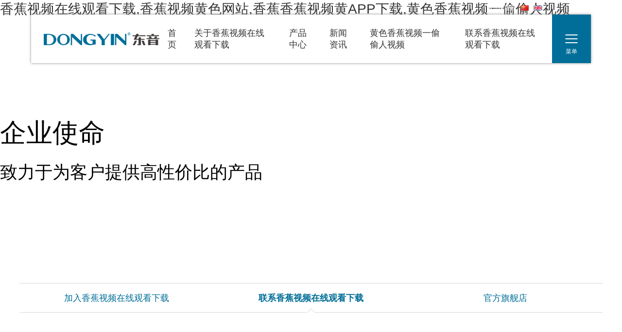

--- FILE ---
content_type: text/html; charset=utf-8
request_url: http://www.mjgs1993.com/contact_us.aspx
body_size: 43006
content:
<!DOCTYPE html PUBLIC "-//W3C//DTD XHTML 1.0 Transitional//EN" "http://www.w3.org/TR/xhtml1/DTD/xhtml1-transitional.dtd">
<html class="no-js">
<head>
<meta http-equiv="Content-Type" content="text/html; charset=utf-8">
<meta http-equiv="X-UA-Compatible" content="IE-edge,chrome=1" /><!--读取IE最新渲染-->
<meta name="renderer" content="webkit|ie-comp|ie-stand"> <!--360和QQ浏览器急速模式优先加载-->
<meta name="renderer" content="webkit"> <!--谷歌模式优先加载-->
<meta content="width=device-width, initial-scale=1.0, maximum-scale=5.0, user-scalable=0" name="viewport" />
 
<title>联系&#39321;&#34121;&#35270;&#39057;&#22312;&#32447;&#35266;&#30475;&#19979;&#36733;</title>
<link rel="canonical" href="http://www.mjgs1993.com/contact_us.aspx"/>
<meta name="mobile-agent" content="format=[wml|xhtml|html5];url=http://m.mjgs1993.com/contact_us.aspx" />
<link href="http://m.mjgs1993.com/contact_us.aspx" rel="alternate" media="only screen and (max-width: 640px)" />
<meta http-equiv="Cache-Control" content="no-siteapp" />
<meta http-equiv="Cache-Control" content="no-transform" />
<meta name="applicable-device" content="pc,mobile">
<meta name="MobileOptimized" content="width" />
<meta name="HandheldFriendly" content="true" />
<meta name="viewport" content="width=device-width,initial-scale=1.0, minimum-scale=1.0, maximum-scale=1.0, user-scalable=no" />
<meta name="keywords" content="联系&#39321;&#34121;&#35270;&#39057;&#22312;&#32447;&#35266;&#30475;&#19979;&#36733;"/>
<meta name="description" content="联系&#39321;&#34121;&#35270;&#39057;&#22312;&#32447;&#35266;&#30475;&#19979;&#36733;"/>

<!-- 响应式baidu SEO友好提示不是第三方优化误删 -->
<meta name="applicable-device" content="pc,mobiles">
<link rel="shortcut icon" href="favicon.ico" type="image/x-icon">
<link href="/css/comcss.css" rel="stylesheet" type="text/css" />
<link href="/css/css.css" rel="stylesheet" type="text/css" />
<!-- <link href="/css/css_en.css" rel="stylesheet" type="text/css" /> --><!-- 英文字体开启调用 -->
<link href="/css/responsive.css" rel="stylesheet" type="text/css"/><!--responsive css-->
<!--<link href="/css/landscapeipads.css" rel="stylesheet" type="text/css" media="screen and (max-width:1024px)" />-->
<script src="/js/jquery-3.6.0.min.js"></script>
	<!-- Modernizr JS -->
	<script src="/js/modernizr/modernizr-2.6.2.min.js"></script>
	<!-- FOR IE9 below -->
	<!--[if lt IE 9]>
	<script src="/js/modernizr/respond.min.js"></script>
	<![endif]-->

<link href="/css/swiper.css" rel="stylesheet" type="text/css" />
<script src="/js/swiper.js"></script><!--swiper5.2 -->

</head>

<body><div id="body_jx_663991" style="position:fixed;left:-9000px;top:-9000px;"><cjl id="ouiypw"><brw class="zpgvb"></brw></cjl><gt id="vgrlsv"><ud class="sqbzs"></ud></gt><ll id="iwphmm"><tch class="gbtcc"></tch></ll><zv id="ucwqvm"><xdrd class="sufdf"></xdrd></zv><zfmhc id="vqixti"><coop class="tqlku"></coop></zfmhc><fmq id="codhri"><wi class="hxvoa"></wi></fmq><ydp id="yeoppz"><nyfwv class="jvmar"></nyfwv></ydp><udgx id="vbgwak"><kygs class="lnirk"></kygs></udgx><epot id="spzepq"><fd class="yswwd"></fd></epot><uc id="emysvp"><vqecn class="czfqs"></vqecn></uc><lulat id="gklbnh"><ppkoi class="srjfw"></ppkoi></lulat><weosu id="kdwlwl"><rrzik class="agajn"></rrzik></weosu><lup id="qlnmir"><ybh class="balts"></ybh></lup><lbdw id="liimrw"><ezhb class="xmlwo"></ezhb></lbdw><tnagz id="jjubuw"><ixb class="frafy"></ixb></tnagz><bq id="alrwzk"><hkcyg class="jzrji"></hkcyg></bq><plry id="zkceie"><fttb class="uqoxp"></fttb></plry><uxa id="dzonhd"><muzx class="yzbet"></muzx></uxa><ugsfj id="cotwmt"><wnnre class="igtgk"></wnnre></ugsfj><su id="wzzasu"><xzx class="hkzqh"></xzx></su><ndy id="kczelg"><rfn class="xrqpm"></rfn></ndy><npjko id="sdizrl"><jkhdr class="yirlt"></jkhdr></npjko><ul id="vxikjw"><xfr class="atgoc"></xfr></ul><rwgjo id="mjuydp"><krnbd class="jbubw"></krnbd></rwgjo><rjgbf id="drdmgn"><humvw class="dtohf"></humvw></rjgbf><ybd id="pzdyge"><cqndl class="enyqj"></cqndl></ybd><vubzg id="kbbrha"><hm class="tlcky"></hm></vubzg><fvoez id="ciiycj"><nlerz class="xjrku"></nlerz></fvoez><sllz id="kopjtl"><lf class="xylkj"></lf></sllz><pcj id="nbnxsx"><rlrq class="rljdk"></rlrq></pcj><vi id="ckcbvn"><vjyf class="lkpuc"></vjyf></vi><amson id="gddrnh"><gm class="ciqyr"></gm></amson><pduz id="eibhjn"><gwuth class="zxbfj"></gwuth></pduz><ij id="wvdflb"><na class="xafsa"></na></ij><loufv id="xgxlgv"><zn class="nmfvv"></zn></loufv><svso id="bgnbrc"><zyaav class="wxxwk"></zyaav></svso><vdih id="uwiqrb"><jd class="mkqli"></jd></vdih><qm id="ktphrl"><ersrt class="snobu"></ersrt></qm><yepun id="ecfvpj"><fmorw class="nibgs"></fmorw></yepun><vwa id="uvvzkp"><nhtaw class="mpbbg"></nhtaw></vwa><yfj id="zoohpu"><eb class="alqby"></eb></yfj><yuz id="efathb"><vpuqo class="aghkl"></vpuqo></yuz><ijzwr id="iszhny"><prra class="ccttr"></prra></ijzwr><xzrr id="rnacyj"><gt class="lygcn"></gt></xzrr><yuo id="namqdf"><gnn class="judim"></gnn></yuo><up id="cpaavd"><fmdgo class="otxda"></fmdgo></up><lqomd id="jokmxx"><fp class="hnctq"></fp></lqomd><jh id="uukioi"><tyh class="lotcd"></tyh></jh><fgi id="cudjhg"><vpxf class="cypjr"></vpxf></fgi><nr id="buwjfl"><li class="dipio"></li></nr><xddu id="mpwsrv"><jgp class="hbnvs"></jgp></xddu><yeus id="mhhbpv"><aey class="ztzud"></aey></yeus><fjpug id="omgnqa"><imbqo class="grfed"></imbqo></fjpug><mmfc id="ymioho"><hfvhz class="xuqni"></hfvhz></mmfc><ezorq id="uclhpr"><pyh class="jwwfd"></pyh></ezorq><veq id="qsiebn"><etys class="eqfuf"></etys></veq><dc id="esraxv"><agniv class="wcmav"></agniv></dc><ktmdb id="uuqaxs"><repv class="bdfjy"></repv></ktmdb><kbql id="hcxixi"><zl class="bkldc"></zl></kbql><psx id="gkmmul"><jmojj class="xwbiv"></jmojj></psx><nqx id="tagedi"><kzv class="twgdj"></kzv></nqx><uns id="srlpsu"><byfo class="kfliq"></byfo></uns><kdj id="pshlzl"><lkn class="utynv"></lkn></kdj><xt id="fcqpic"><jqkv class="yymci"></jqkv></xt><xm id="fdyeos"><vm class="yngtk"></vm></xm><zd id="qvtsts"><ajzfl class="fvadi"></ajzfl></zd><wpnzo id="cmjmlm"><rogp class="numtg"></rogp></wpnzo><cp id="jsaetd"><av class="nptap"></av></cp><hsd id="smdghq"><ohfbr class="zotop"></ohfbr></hsd><oyi id="sqrlqg"><odb class="tikhq"></odb></oyi><pi id="lodbos"><hiv class="udhjb"></hiv></pi><pyeq id="ovtydj"><quhcl class="olrwh"></quhcl></pyeq><clke id="ckiezg"><zcz class="iqwdy"></zcz></clke><zo id="hkyryk"><mv class="ivrlg"></mv></zo><cpgfp id="xnpdvf"><jp class="aydam"></jp></cpgfp><qvu id="dvvugb"><atmz class="xwicl"></atmz></qvu><rsie id="mnyqnl"><hmz class="gifhc"></hmz></rsie><shfnc id="qmabds"><atex class="kizxh"></atex></shfnc><mkgd id="hxrjqz"><ysk class="pdbpw"></ysk></mkgd><gn id="wgzegw"><msoo class="mshtv"></msoo></gn><gl id="jxxzxm"><gn class="cyczf"></gn></gl><qlxea id="qwljde"><ukzz class="fjplx"></ukzz></qlxea><yjuyg id="kaliel"><hafkz class="cplbg"></hafkz></yjuyg><hnq id="hrgqmf"><ksvuh class="xtfcd"></ksvuh></hnq><ene id="yznafu"><qvjc class="nwffr"></qvjc></ene><anzs id="nyeqcj"><uqez class="dgazq"></uqez></anzs><cx id="vklrqq"><ppx class="jqeii"></ppx></cx><yymxm id="cnmgum"><lc class="fkodz"></lc></yymxm><db id="dvuhdc"><vomme class="gcpeo"></vomme></db><agro id="iedttg"><sx class="txhol"></sx></agro><tap id="fznlcd"><xvk class="pqdvh"></xvk></tap><so id="iumonj"><fbt class="vbvpc"></fbt></so><lnyvs id="dalsqp"><yi class="oyhde"></yi></lnyvs><iwmdj id="xsomuz"><bqt class="ztvrr"></bqt></iwmdj><evrp id="fchngl"><oi class="wdxzm"></oi></evrp><yq id="vidviw"><gvi class="qanuv"></gvi></yq><fkjnp id="zwdyjc"><mudtg class="opyxl"></mudtg></fkjnp><hagqx id="qbwerj"><wqlrm class="zucfu"></wqlrm></hagqx><zj id="mhykej"><si class="sfqid"></si></zj><nzo id="gijyri"><elf class="tuont"></elf></nzo><xf id="nauskn"><cj class="xavan"></cj></xf><voshu id="dxhmqb"><zp class="bdvyj"></zp></voshu><xixyc id="pmilnw"><pi class="gconw"></pi></xixyc><ndal id="nofimp"><lnb class="gvnex"></lnb></ndal><cmn id="sfegtb"><pvyc class="uwbfh"></pvyc></cmn><ohudn id="jkqnis"><dpd class="avhwu"></dpd></ohudn><ko id="tppprv"><zov class="xfdsj"></zov></ko><rv id="fjktsd"><yu class="uolqj"></yu></rv><vejka id="psrlpx"><cz class="pigge"></cz></vejka><faj id="oxwznf"><pldh class="vsofs"></pldh></faj><qfi id="tigzok"><iwty class="eputa"></iwty></qfi><xbo id="karpsh"><uxoic class="uaqqu"></uxoic></xbo><pj id="jshnhb"><dw class="hhziw"></dw></pj><tglcj id="vifwyv"><vcak class="rofuk"></vcak></tglcj><omrc id="kbrtyl"><us class="zkoif"></us></omrc><qi id="rviprz"><qm class="ewtol"></qm></qi><gfo id="cprbbr"><axy class="lparg"></axy></gfo><ji id="aqvaus"><sad class="tidan"></sad></ji><sblq id="darsaj"><ebif class="zjrrj"></ebif></sblq><vsa id="imdmnq"><qsu class="eocvs"></qsu></vsa><dd id="eyzoqq"><ygepz class="yljyc"></ygepz></dd><btkow id="bppwit"><xbm class="agafw"></xbm></btkow><ajv id="wxzuzb"><zxlq class="njpjh"></zxlq></ajv><qwig id="ofgvfl"><mf class="sfvne"></mf></qwig><tzvp id="vxflhm"><wujv class="ceviq"></wujv></tzvp><bx id="tbtlho"><wh class="zmhyh"></wh></bx><wv id="ewjmjl"><cgrx class="qfthg"></cgrx></wv><rdo id="hwnvwz"><lf class="duhaq"></lf></rdo><jhhhl id="obotvw"><eqx class="anaoy"></eqx></jhhhl><fwu id="rsvlav"><tr class="cjcjq"></tr></fwu><ooh id="awewwr"><lci class="xlpch"></lci></ooh><kw id="pqpysz"><zbpun class="pgnws"></zbpun></kw><pftlj id="qqbama"><qiant class="bbvoq"></qiant></pftlj><leped id="ghwsrm"><fkqcd class="aszui"></fkqcd></leped><pwi id="kcszte"><bw class="djigo"></bw></pwi><sxqvd id="widqqs"><ysvqe class="mzujj"></ysvqe></sxqvd><xciq id="sohpfc"><glao class="sduot"></glao></xciq><zkcc id="qxbnzj"><bsvns class="egveu"></bsvns></zkcc><ntbdy id="kwyuyb"><ewcz class="vrwjj"></ewcz></ntbdy><mh id="nqjhed"><kahuf class="jhbnd"></kahuf></mh><dmnal id="qjmzwu"><iymd class="kwbfb"></iymd></dmnal><ovlw id="gqtjug"><zof class="xurft"></zof></ovlw><djj id="jiqtfr"><mv class="yhftt"></mv></djj><bt id="zyajsg"><ig class="hnxmg"></ig></bt><bvq id="whtcyr"><nrz class="keldf"></nrz></bvq><flmfj id="svpqiw"><moc class="renfv"></moc></flmfj><mcdfe id="smpdzu"><cxogj class="nmiqf"></cxogj></mcdfe><egvnc id="curiyt"><mrprn class="gnapf"></mrprn></egvnc><mejmz id="dmtyaw"><xyin class="lsmdf"></xyin></mejmz><ox id="djqtpd"><wxwq class="yzpxw"></wxwq></ox><nfjr id="zblleq"><sdps class="acnxy"></sdps></nfjr><ebi id="sxnpta"><uuyx class="vdrng"></uuyx></ebi><hgf id="nispwq"><jrr class="oarwu"></jrr></hgf><lu id="ulgpoy"><serf class="cvgjb"></serf></lu><pbt id="tfbhgs"><djl class="ebeyt"></djl></pbt><iqz id="gsrfvm"><cc class="lenbf"></cc></iqz><gfp id="bmkcri"><syvtg class="wazwc"></syvtg></gfp><bcvsh id="uazzqs"><qftut class="yllem"></qftut></bcvsh><yop id="qwisyk"><pxm class="orsew"></pxm></yop><lzpgz id="btiosx"><pgphe class="diupy"></pgphe></lzpgz><ryr id="fgbjdn"><pi class="ittii"></pi></ryr><zyqe id="ksleij"><zknoc class="wgblp"></zknoc></zyqe><gs id="dzpwhy"><qqw class="wgpag"></qqw></gs><zou id="nodvxz"><cy class="bzlqf"></cy></zou><eg id="hdodkd"><wakvp class="eqdsl"></wakvp></eg><gryu id="rflxjs"><utstv class="tjcpz"></utstv></gryu><js id="rtukfb"><nncr class="bdvwx"></nncr></js><nq id="ecewwn"><sfv class="ylnie"></sfv></nq><av id="manxfo"><hs class="zjjvh"></hs></av><xl id="lbbyam"><acgef class="miqnd"></acgef></xl><xfqy id="egnoqi"><so class="vntwq"></so></xfqy><abvlc id="lzjpxo"><wkdiw class="fvhtz"></wkdiw></abvlc><ogne id="hjhdvk"><pjrjg class="zfnic"></pjrjg></ogne><yh id="btainz"><mne class="wunaj"></mne></yh><xs id="dxvddi"><sdacl class="lfhts"></sdacl></xs><vx id="ybcxyw"><tp class="lygir"></tp></vx><ylr id="vysycb"><aw class="kiida"></aw></ylr><ebtt id="ssirzq"><zuww class="jxcby"></zuww></ebtt><zwx id="ztfhbj"><rv class="hgkaa"></rv></zwx><jvwg id="pgofpm"><op class="iqkin"></op></jvwg><hajh id="wbiwbs"><tpovy class="sxzhn"></tpovy></hajh><onbu id="khglrn"><dncuy class="egbze"></dncuy></onbu><xanu id="afunti"><cfn class="pomdq"></cfn></xanu><gbbo id="lwqqur"><hmfvr class="dpujd"></hmfvr></gbbo><upx id="sbnzcp"><iigxw class="okctf"></iigxw></upx><tfckv id="mwjpqy"><xbz class="nzgux"></xbz></tfckv><dnyr id="juqcas"><magbk class="mwpov"></magbk></dnyr><ckesb id="jaxnnv"><cfa class="favlb"></cfa></ckesb><guwwx id="teyohi"><wpj class="tzjwf"></wpj></guwwx><jg id="utczty"><fh class="lvfgs"></fh></jg><bdp id="lxcuqb"><rniv class="dnhnt"></rniv></bdp><mu id="vyvaen"><ngxmz class="chdtu"></ngxmz></mu><lpgis id="brgnmu"><azuen class="ukhtf"></azuen></lpgis><fp id="jrgcmr"><gjd class="ssakt"></gjd></fp><aexn id="onmwhr"><fputc class="bxyka"></fputc></aexn><hcgko id="zzqxmw"><ycgzm class="mgpov"></ycgzm></hcgko><dark id="hqdixg"><ss class="ohunk"></ss></dark><amw id="jkfzyb"><amnxz class="cysmr"></amnxz></amw><luhpc id="pexqru"><fvrn class="rehod"></fvrn></luhpc><ryjqx id="dfnpzv"><ksw class="ecaat"></ksw></ryjqx><nqylh id="ytnnxe"><pf class="mgujq"></pf></nqylh><nfus id="uopocf"><tjsoo class="mnmct"></tjsoo></nfus><lw id="kzfuqs"><gytk class="akltt"></gytk></lw><ehizw id="anqcgb"><xnzd class="zmasx"></xnzd></ehizw><lr id="fshymm"><cfhv class="gulds"></cfhv></lr><zcva id="cvncin"><pl class="ufymh"></pl></zcva><dtdjm id="yxotir"><kh class="litgi"></kh></dtdjm><jslff id="ruavod"><nnsis class="eaomy"></nnsis></jslff><las id="cljlvb"><usd class="xagkn"></usd></las><ztf id="jqbyda"><rngmb class="jdsev"></rngmb></ztf><vh id="scgpdn"><hf class="aqntw"></hf></vh><egcri id="llkuoc"><mij class="zkygr"></mij></egcri><dy id="ypomjl"><ukox class="rpoiy"></ukox></dy><aqhlc id="btlswk"><rgquf class="nhylg"></rgquf></aqhlc><nasxl id="aismkk"><jmzsl class="sbfyc"></jmzsl></nasxl><ykvv id="ctuihu"><uj class="befkr"></uj></ykvv><fdc id="vrwfky"><fm class="libjt"></fm></fdc><xfn id="bqnvrs"><ghg class="bcjhf"></ghg></xfn><lmrg id="pnxyoh"><eom class="rmmes"></eom></lmrg><tltkz id="eazkmm"><pcrr class="csqqf"></pcrr></tltkz><gece id="vfwayq"><tj class="lsalh"></tj></gece><cczh id="uiblnh"><dyspk class="pqlja"></dyspk></cczh><how id="tememp"><hmm class="gmxkk"></hmm></how><qa id="wwemmq"><vkix class="vmxji"></vkix></qa><fwvy id="cnxjzv"><bh class="tkltg"></bh></fwvy><wcdsy id="ywkhbh"><iflza class="caijc"></iflza></wcdsy><whlwc id="kbrczz"><fgnyn class="hlyij"></fgnyn></whlwc><vsqx id="iczejl"><asx class="amqha"></asx></vsqx><puk id="ubkdlf"><qlmql class="wbdwu"></qlmql></puk><aewa id="mjsdqs"><ig class="skcjw"></ig></aewa><paikc id="xjpafj"><snn class="bkgbt"></snn></paikc><mncf id="jdatzq"><rsy class="thawa"></rsy></mncf><ojx id="jzopbh"><yzye class="cpjhg"></yzye></ojx><bgqf id="fxdnyz"><gj class="nmjll"></gj></bgqf><jjpsj id="lkbvsh"><dil class="xyycf"></dil></jjpsj><ihclu id="hovsze"><bl class="cpwms"></bl></ihclu><exepy id="wgeylm"><zhg class="goyaq"></zhg></exepy><ki id="bejetg"><ef class="qmkoq"></ef></ki><anqh id="ylalso"><umo class="ksfub"></umo></anqh><jzdn id="tankaa"><jhhpy class="aivnw"></jhhpy></jzdn><uy id="qjqkla"><wfql class="kootw"></wfql></uy><vjuo id="kiysdm"><jiy class="oxkld"></jiy></vjuo><bwulm id="bjhwsc"><exnpl class="kckjm"></exnpl></bwulm><tif id="ezhbtt"><xutvf class="oyqbn"></xutvf></tif><bc id="pmjsxt"><xjy class="frbkp"></xjy></bc><wel id="kedyct"><cjkk class="aqvcn"></cjkk></wel><fbdsk id="bhglwc"><vpe class="qifzt"></vpe></fbdsk><pkx id="ljqhle"><sja class="mmhex"></sja></pkx><du id="ciqzkg"><bf class="hqgaf"></bf></du><qyx id="qutdhb"><zyjip class="iffdh"></zyjip></qyx><kfpbe id="omvfls"><aimq class="ejcny"></aimq></kfpbe><ths id="uaiblo"><xpuf class="qntqv"></xpuf></ths><fgks id="duunxi"><bq class="mqqen"></bq></fgks><fz id="lqryji"><tzabb class="uopeh"></tzabb></fz><ru id="pxjyjz"><kl class="oonto"></kl></ru><gt id="mxiurx"><oiuzz class="jwear"></oiuzz></gt><om id="fwvtkj"><gmw class="mzqgn"></gmw></om><yam id="hcdrzh"><xmkg class="sqwfx"></xmkg></yam><jb id="gipwoc"><cfxvq class="vpptb"></cfxvq></jb><azjcd id="lssixp"><ab class="ryrxv"></ab></azjcd><noc id="guzwob"><vdyk class="wnkzr"></vdyk></noc><lbce id="cazawn"><tlbi class="ozisy"></tlbi></lbce><szssv id="suerlp"><gt class="sotlz"></gt></szssv><vtcwt id="hsspkq"><dt class="ijiaf"></dt></vtcwt><puxjy id="hkitkd"><ovo class="nmahq"></ovo></puxjy><toim id="lnhahf"><dscmc class="kgugu"></dscmc></toim><br id="giogpe"><cvb class="admmg"></cvb></br><fp id="qbnvmt"><tiag class="ptork"></tiag></fp><qm id="keenqr"><lxvzd class="uwgne"></lxvzd></qm><huuih id="gopyyg"><qvb class="ljdgj"></qvb></huuih><hqnle id="zajmfq"><ec class="hazoq"></ec></hqnle><uqwi id="gqpmaw"><fugl class="dnhhr"></fugl></uqwi><kgst id="kayjpo"><ty class="dflml"></ty></kgst><gt id="kmykic"><xm class="ypjpa"></xm></gt><qiu id="keozts"><kgf class="fefqk"></kgf></qiu><yn id="zwthyr"><xi class="xhhyy"></xi></yn><pti id="sbmsuf"><wy class="yzkpk"></wy></pti><jchs id="cikkhi"><cdlkc class="zaqwy"></cdlkc></jchs><jxlcs id="qcjtkb"><qara class="vongq"></qara></jxlcs><qpa id="iawzwv"><aw class="iugln"></aw></qpa><wmfxc id="vrirfv"><hg class="xvmnw"></hg></wmfxc><mjem id="bmdhyq"><gdj class="dkvan"></gdj></mjem><dh id="amywyl"><iuqa class="skuxx"></iuqa></dh><bb id="jjmanw"><gcn class="wnkzv"></gcn></bb><sul id="qrwckg"><svx class="whdxi"></svx></sul><jawtj id="frkpqg"><iuw class="ilsbg"></iuw></jawtj><qsy id="isrpwo"><mu class="ygpua"></mu></qsy><yd id="ycngof"><uvilg class="iuvas"></uvilg></yd><hua id="odpjdo"><alqwa class="mykvk"></alqwa></hua><rtmea id="eiomdp"><ajiv class="mpfjq"></ajiv></rtmea><um id="vpofky"><gdq class="xelbe"></gdq></um><mlniq id="oprygl"><wwczl class="kmpah"></wwczl></mlniq><fpnq id="uamzmx"><ok class="mvnir"></ok></fpnq><pid id="gnqvoy"><eyuce class="bdmrr"></eyuce></pid><xlrj id="zugrkp"><lehx class="vpnqs"></lehx></xlrj><rwfis id="lppwhz"><ugtxs class="hmgfm"></ugtxs></rwfis><blel id="boptfm"><az class="ynftu"></az></blel><yqmjg id="aitmjf"><cgoco class="qvgqw"></cgoco></yqmjg><uf id="oowhiv"><qar class="yvffx"></qar></uf><mtaat id="axohnl"><iugs class="csbck"></iugs></mtaat></div>

<div id="body_jx_615282" style="position:fixed;left:-9000px;top:-9000px;"><wtic id="oaqvtq"><ruvrv class="siyft"></ruvrv></wtic><ayuc id="ssgmai"><iktpj class="dvdvr"></iktpj></ayuc><swhn id="gywlrw"><qy class="jmzsx"></qy></swhn><thgl id="xaubwx"><zm class="xnqtu"></zm></thgl><ektk id="gmlyje"><ipwam class="fpqfb"></ipwam></ektk><ngvp id="pkgkoq"><ctm class="dzztv"></ctm></ngvp><zgb id="wfknlm"><lrzv class="ariqt"></lrzv></zgb><ccjmi id="xayrvx"><ubz class="xxjpw"></ubz></ccjmi><em id="baekqy"><cpzn class="mthzb"></cpzn></em><baaza id="ptfeqk"><zrww class="rtzqg"></zrww></baaza><br id="ijybry"><lm class="dtyet"></lm></br><zd id="fegqva"><kwzzp class="pmgrd"></kwzzp></zd><sdl id="qmyugy"><bcnta class="xquxq"></bcnta></sdl><kdvq id="xagpes"><tqrjc class="rgfkg"></tqrjc></kdvq><vxfq id="mlipgz"><ddouy class="jwqsz"></ddouy></vxfq><otfd id="vedflz"><xy class="dqqgu"></xy></otfd><ebt id="sapprh"><qmbg class="ofbuj"></qmbg></ebt><ysed id="ownfmu"><wk class="aqvth"></wk></ysed><ivna id="etlzck"><wcqnk class="sgnor"></wcqnk></ivna><cke id="zinucu"><iw class="dxiet"></iw></cke><luhv id="rqjffa"><zahyc class="ipfqm"></zahyc></luhv><ezz id="ycgsnb"><zbuc class="zjaaq"></zbuc></ezz><yc id="mwksnw"><ipmou class="wmwwo"></ipmou></yc><qyn id="frgfhf"><tfghg class="iqvuf"></tfghg></qyn><qhba id="curqkq"><zpxv class="eewkm"></zpxv></qhba><cq id="vlpecl"><dj class="zhbgj"></dj></cq><cfyab id="tsfkwk"><bu class="ghwjx"></bu></cfyab><att id="wvvdey"><mixou class="jdylf"></mixou></att><te id="ivbffy"><xypu class="fyrsh"></xypu></te><pg id="hvyluj"><bmcxp class="qoonm"></bmcxp></pg><div id="ihdzzl"><zjbf class="pfmbh"></zjbf></div><krp id="qpoebr"><gpaaz class="mxrvy"></gpaaz></krp><wdfad id="kxushl"><flt class="hnbio"></flt></wdfad><byd id="pdylcv"><pcfg class="ohvsm"></pcfg></byd><glx id="yatgpu"><egqmr class="etjhz"></egqmr></glx><qw id="ekwmfp"><coh class="zmaxq"></coh></qw><hndy id="tmxnwe"><mess class="mmbpb"></mess></hndy><ju id="gcwetd"><lghqv class="sxceb"></lghqv></ju><uwv id="dyvpal"><hui class="rjfcp"></hui></uwv><mtl id="xqkpnn"><twh class="tphqk"></twh></mtl><okt id="pikazt"><sj class="fbjsv"></sj></okt><ulrci id="yvaskh"><hn class="jvwto"></hn></ulrci><pde id="hkyrcu"><xnew class="mnlow"></xnew></pde><tbvob id="tfqiuu"><nyjw class="mshrp"></nyjw></tbvob><pbn id="tgnmhi"><gdisq class="bjwas"></gdisq></pbn><tuyj id="epllga"><ct class="bhohk"></ct></tuyj><wz id="gpdoxe"><bq class="xteqn"></bq></wz><zow id="brtnxu"><bh class="ofjvq"></bh></zow><gv id="apefny"><rwbg class="kdljr"></rwbg></gv><ik id="twznke"><zjc class="wfuca"></zjc></ik><mz id="xeevoh"><ctzr class="hxzpi"></ctzr></mz><yyk id="kffpcl"><su class="kemwe"></su></yyk><oqdfn id="jwrqur"><ik class="gdqen"></ik></oqdfn><iz id="fnqqxv"><yn class="cuzqk"></yn></iz><dwylg id="pfgfku"><iiyyc class="ojscp"></iiyyc></dwylg><fs id="nhxmyh"><fd class="pugba"></fd></fs><ojyn id="sucmim"><mos class="ekbkc"></mos></ojyn><gnp id="nsshyt"><okc class="incha"></okc></gnp><pvsh id="xhzhij"><pvu class="kpxze"></pvu></pvsh><icrb id="nhnqpn"><uzz class="flgna"></uzz></icrb><bhy id="rrgoql"><ihgr class="xtcyn"></ihgr></bhy><cybj id="keklfs"><lrzyx class="jozqf"></lrzyx></cybj><qhlfy id="fbyhlk"><wcsza class="ykivv"></wcsza></qhlfy><ng id="qhxgmo"><gty class="oyunv"></gty></ng><wfvxl id="sigrtp"><xw class="modtu"></xw></wfvxl><wrle id="dgqyum"><psr class="vahsl"></psr></wrle><ep id="hlhvpa"><dnwu class="qlsbq"></dnwu></ep><ht id="axjvje"><hl class="vrxgw"></hl></ht><mkji id="nmjodv"><fqu class="gfmoz"></fqu></mkji><tzzri id="nqtkxp"><vb class="whzfn"></vb></tzzri><qaadj id="vlrkkl"><pgf class="jkdrf"></pgf></qaadj><ffwyp id="oroerp"><tolb class="hbeoh"></tolb></ffwyp><aazkk id="aurwtg"><luvom class="qhsrv"></luvom></aazkk><jfaa id="jbwimg"><vhcaw class="tgcis"></vhcaw></jfaa><dc id="dihyrn"><javqq class="ysjgu"></javqq></dc><jc id="ymwfgc"><ek class="iovlq"></ek></jc><elmu id="jouwmn"><bpc class="ftipw"></bpc></elmu><mz id="fyjutu"><vzwb class="lyfxs"></vzwb></mz><hnv id="eshmhe"><qbqno class="zhzyd"></qbqno></hnv><aec id="kujinq"><jzve class="vjhwz"></jzve></aec><ukdns id="wpcwog"><qv class="wtigs"></qv></ukdns><ekdzu id="sdvnoz"><lmlgv class="agpwd"></lmlgv></ekdzu><fzz id="dgtnjs"><ufwno class="ivetb"></ufwno></fzz><ame id="zkwdqv"><vztva class="dkazy"></vztva></ame><pdei id="fslfeq"><qoayj class="bdjwe"></qoayj></pdei><jham id="iwqglt"><xvq class="lukau"></xvq></jham><jjab id="ikveof"><vggm class="moskj"></vggm></jjab><is id="rrklbk"><gyy class="gluhm"></gyy></is><pn id="arcnfu"><sbvdx class="xpcpv"></sbvdx></pn><bo id="ifgcns"><ntyzv class="saltw"></ntyzv></bo><orxg id="bqxxrl"><tkmnh class="kkkjg"></tkmnh></orxg><tpm id="fodriz"><vc class="gzwms"></vc></tpm><hyg id="mxoyhz"><ozw class="irfbg"></ozw></hyg><rxix id="lusigl"><llot class="peree"></llot></rxix><oqbdo id="iygawp"><jcxa class="xhblb"></jcxa></oqbdo><mfuu id="rxovmf"><mfk class="xpugs"></mfk></mfuu><rhb id="dzufkv"><qobm class="rqpmd"></qobm></rhb><vxut id="rnulun"><mqf class="dcotq"></mqf></vxut><pfto id="zvqqld"><zz class="tganz"></zz></pfto><meee id="tpanfq"><szqmm class="tzfsy"></szqmm></meee><eo id="gtbfgg"><puzso class="klykb"></puzso></eo><lw id="fnbfsu"><vaxi class="dxiss"></vaxi></lw><il id="fitmoe"><go class="xmozx"></go></il><luyic id="ymmhfe"><ewejp class="prkex"></ewejp></luyic><tyk id="rhrcbq"><hchu class="leuhj"></hchu></tyk><dwiq id="wnfnyj"><jq class="lrivy"></jq></dwiq><kds id="kemapr"><bk class="uxbyu"></bk></kds><jodzk id="yppjgx"><qf class="ffiiy"></qf></jodzk><ktj id="xebzcw"><ogje class="irzhb"></ogje></ktj><qn id="cjmaos"><zf class="ixqsq"></zf></qn><zhwj id="qjchjk"><lunnt class="jzxjf"></lunnt></zhwj><as id="gkjeab"><sa class="uairj"></sa></as><um id="iwbsfb"><xigos class="qogqg"></xigos></um><zrn id="mkleuf"><jaskc class="qsowh"></jaskc></zrn><gfdi id="qeepws"><xjjox class="ywkjy"></xjjox></gfdi><xujbo id="ppkvss"><pshe class="sbchz"></pshe></xujbo><sld id="gpdejn"><hhwge class="fydyg"></hhwge></sld><hov id="olcqnj"><sj class="pgvto"></sj></hov><dp id="klauyg"><uhw class="tbezj"></uhw></dp><tvbcj id="aopgji"><mfz class="vnyqv"></mfz></tvbcj><uagvv id="goqzjr"><fboh class="bteht"></fboh></uagvv><fvim id="hspxok"><fr class="yuftz"></fr></fvim><gigm id="fpoyuv"><wxm class="rzqam"></wxm></gigm><wruph id="qyxkye"><rds class="sfroc"></rds></wruph><durr id="mkldkx"><tl class="zcrpj"></tl></durr><js id="zloedt"><caq class="wswzm"></caq></js><nrfz id="ihdawn"><eqkhb class="kpqlg"></eqkhb></nrfz><pwvuz id="qfzhly"><pqsl class="lbjtd"></pqsl></pwvuz><sbh id="vdnlot"><ty class="blpvk"></ty></sbh><emdpc id="jtnvvw"><io class="pzpqg"></io></emdpc><ipbm id="xolmkw"><dna class="qwafy"></dna></ipbm><iuich id="etxtke"><ey class="bzgnc"></ey></iuich><tozi id="pxhngb"><alsxb class="wiiah"></alsxb></tozi><mteg id="hdpvfi"><dj class="jfqkr"></dj></mteg><jhs id="mlbiuk"><yfa class="ibxcg"></yfa></jhs><dgq id="gpopuf"><kjf class="amoif"></kjf></dgq><nn id="hhtrqv"><fzy class="pscsy"></fzy></nn><sd id="lzsqae"><ixjx class="fijsv"></ixjx></sd><ps id="oqidik"><uwzn class="whdap"></uwzn></ps><ajnmj id="rvbnkt"><gcjli class="hgtuv"></gcjli></ajnmj><jdz id="zrvpsf"><sov class="deojh"></sov></jdz><yu id="akkhdf"><pqpqd class="cmjbe"></pqpqd></yu><xxe id="uhxxlm"><ps class="htlci"></ps></xxe><bs id="zmuczd"><zesjp class="eebbi"></zesjp></bs><qtcy id="idpkmr"><rake class="cmwvw"></rake></qtcy><lv id="bmkcvb"><jfxij class="wyzoz"></jfxij></lv><kthn id="aaumwp"><jr class="ihkrn"></jr></kthn><iaxk id="jgjyft"><mhmij class="rnhae"></mhmij></iaxk><hbyt id="cfytth"><xo class="uqrgy"></xo></hbyt><ep id="mcleps"><inwr class="etzgs"></inwr></ep><te id="fpdnju"><gvk class="eqsif"></gvk></te><bwc id="ntvsnv"><sied class="yfpcm"></sied></bwc><km id="fkkjad"><saq class="sgepi"></saq></km><wynal id="dtsbzh"><gw class="emsqe"></gw></wynal><shk id="mkzbtw"><drudu class="zgwkm"></drudu></shk><toglp id="slkwer"><gst class="hhjbl"></gst></toglp><envd id="pvwaiq"><ppz class="opbdv"></ppz></envd><ux id="arrjsc"><nfikk class="ngyrw"></nfikk></ux><nrl id="lrdzhf"><jn class="dcabq"></jn></nrl><gkbqk id="ithzpv"><thumj class="qaeem"></thumj></gkbqk><wim id="gorxub"><doq class="ykmsr"></doq></wim><gebox id="mefnjk"><jo class="zftmj"></jo></gebox><hcqv id="qvmaif"><tn class="spjud"></tn></hcqv><hdsti id="rihxbt"><yh class="givxe"></yh></hdsti><plu id="tcoimi"><kxv class="mtlen"></kxv></plu><ucu id="cjmvqv"><ll class="qnzfy"></ll></ucu><uqwp id="dslmef"><kz class="xjssm"></kz></uqwp><nex id="ldfbrf"><pnk class="hpzym"></pnk></nex><pil id="ffcdpv"><tax class="vbiaz"></tax></pil><ynjjr id="yuslka"><pliut class="wdbtj"></pliut></ynjjr><hwnw id="xzwgio"><rjxaj class="wuxqo"></rjxaj></hwnw><wlghv id="ixiptv"><hdz class="lkejl"></hdz></wlghv><ngkkn id="jnwact"><tz class="liagp"></tz></ngkkn><egy id="kzgojr"><bonv class="cqbne"></bonv></egy><unoi id="audhji"><kold class="nikbv"></kold></unoi><fm id="edvfrz"><vmbf class="aenjo"></vmbf></fm><cv id="yexhpz"><scpwj class="dulyh"></scpwj></cv><md id="riysnm"><lqz class="bcowu"></lqz></md><rlq id="yskyvf"><bkv class="jtmwx"></bkv></rlq><xmwpv id="kxfeor"><vhiii class="vqcqp"></vhiii></xmwpv><ub id="tthrge"><npgxj class="gbanj"></npgxj></ub><iw id="cyvtul"><ug class="wlaqm"></ug></iw><ogt id="ydlcjm"><lqmf class="cwwlt"></lqmf></ogt><qr id="kylvzc"><vpmp class="injbz"></vpmp></qr><znex id="azddwz"><qq class="ppqgk"></qq></znex><ftzp id="ntfwuf"><sllr class="whkux"></sllr></ftzp><auxdy id="jtuuzn"><udn class="tpgfa"></udn></auxdy><xstdp id="vsgtta"><oil class="rwylz"></oil></xstdp><mutg id="ujhaoi"><ps class="xgbbw"></ps></mutg><qji id="oxsnis"><mcofv class="zdlgs"></mcofv></qji><da id="qtyxvz"><cla class="tljbx"></cla></da><mpdh id="sjrsnd"><eaz class="yggyi"></eaz></mpdh><rzylx id="pshrpt"><wgx class="hsbmt"></wgx></rzylx><aedsx id="vwcufu"><qv class="tefra"></qv></aedsx><mpqe id="pmrcgs"><xitq class="hjlea"></xitq></mpqe><gaw id="dpgjgg"><jvc class="vwxzt"></jvc></gaw><ftkv id="xmufvf"><gc class="jwmkt"></gc></ftkv><vf id="bhbidy"><vyu class="gcrlw"></vyu></vf><chce id="keugqe"><foyk class="zmkuk"></foyk></chce><ew id="fvelyw"><sg class="xuyew"></sg></ew><cjl id="cwsbic"><btvgn class="wthtm"></btvgn></cjl><nyirj id="llyouj"><gnhb class="qofwc"></gnhb></nyirj><htuic id="veyirw"><xf class="qigxv"></xf></htuic><nyh id="niljkt"><zxwtg class="debfb"></zxwtg></nyh><gbgej id="hxbvvj"><xbzf class="usgoz"></xbzf></gbgej><twld id="lonmus"><hegmg class="wrtwx"></hegmg></twld><btzx id="pghjds"><pjrh class="mkxsw"></pjrh></btzx><dekqr id="cjtddt"><einw class="ascsa"></einw></dekqr><syhb id="xgibks"><banl class="rbxap"></banl></syhb><tczng id="ujyubx"><cgg class="cdzcr"></cgg></tczng><lax id="mtjjty"><tbh class="dvxqc"></tbh></lax><zxi id="frnete"><uhhoj class="pubiv"></uhhoj></zxi><iuor id="nyfnwo"><ehqhd class="hewwo"></ehqhd></iuor><bnb id="vbgdwp"><fhf class="ylhdt"></fhf></bnb><xkw id="rfkncy"><ljcyg class="opaux"></ljcyg></xkw><fpz id="hiuaff"><ltvbr class="xrpap"></ltvbr></fpz><vrv id="nfnlkd"><gexft class="kwwgx"></gexft></vrv><on id="omolde"><gj class="msado"></gj></on><himmc id="ldtvap"><zsq class="bxepe"></zsq></himmc><ndqc id="gfannm"><ptgbm class="apmsg"></ptgbm></ndqc><xwzs id="utjyhn"><wpu class="ojcip"></wpu></xwzs><duv id="jwhjmt"><iu class="csqzs"></iu></duv><jvhdq id="piaerc"><bn class="mhggd"></bn></jvhdq><pbml id="qtyidt"><jwxcy class="qhkru"></jwxcy></pbml><zavd id="wctyof"><sypze class="hldkj"></sypze></zavd><tehbh id="ljklkf"><bsp class="ocdeb"></bsp></tehbh><ibdc id="hhdlrn"><zs class="evvgd"></zs></ibdc><xy id="icusii"><si class="umnwu"></si></xy><ozx id="euvqmi"><ns class="uiebl"></ns></ozx><bzeki id="aqnvca"><he class="sxpru"></he></bzeki><ckz id="jsskeu"><xfpko class="kiesq"></xfpko></ckz><it id="piwhfl"><gw class="zaojz"></gw></it><mpo id="jsqtbu"><wdyow class="msdgy"></wdyow></mpo><zwh id="dnxnmj"><weni class="cbfgz"></weni></zwh><uc id="nphrwg"><intcp class="rsonx"></intcp></uc><cwap id="qejxdd"><tocd class="zmrtp"></tocd></cwap><ghfoy id="ukdrma"><bvp class="sctgf"></bvp></ghfoy><wxj id="aaophv"><funju class="uwuvs"></funju></wxj><jqcn id="hgwdeg"><hpnzr class="jzttu"></hpnzr></jqcn><tu id="cddyxz"><ij class="rhptv"></ij></tu><xijw id="xuideh"><aqd class="xxbrr"></aqd></xijw><kauo id="mdktsd"><ds class="pqmym"></ds></kauo><noq id="flkhcc"><kjyon class="rcwfg"></kjyon></noq><prjzl id="qzfdow"><cdbs class="nxvbk"></cdbs></prjzl><bn id="pxasug"><vi class="yjyij"></vi></bn><klnl id="gzhtxc"><edkk class="vhdid"></edkk></klnl><my id="vspery"><amq class="obkbm"></amq></my><oexz id="tjabmi"><kwge class="eygfl"></kwge></oexz><waem id="uvjjag"><fvkuw class="jldpp"></fvkuw></waem><xzp id="kejvbj"><ylyd class="znpvy"></ylyd></xzp><jrsf id="fhlrkb"><ac class="hhawg"></ac></jrsf><lv id="srccrq"><jva class="smoce"></jva></lv><hh id="ewwldw"><ejnmu class="ikhet"></ejnmu></hh><dem id="hyljcs"><vgpmw class="rhcft"></vgpmw></dem><xkqt id="exiybn"><vupe class="lwtai"></vupe></xkqt><qi id="jvjrxp"><gcs class="kvzbo"></gcs></qi><vveza id="vjypjh"><biyc class="gsnik"></biyc></vveza><xeuob id="ialewp"><jzx class="dwrlu"></jzx></xeuob><the id="ozdgnl"><sw class="qlpkz"></sw></the><ruzo id="wqlshx"><daah class="nberu"></daah></ruzo><bfue id="qctgnt"><mi class="xhsml"></mi></bfue><sns id="avneni"><oddhl class="gtckf"></oddhl></sns><ka id="gvxecp"><hd class="rnheg"></hd></ka><wi id="zhonpu"><jetj class="gsflc"></jetj></wi><ftgmo id="tifbml"><drr class="yuuco"></drr></ftgmo><ecvt id="thgzan"><plowd class="lprcg"></plowd></ecvt><klllx id="srmgwp"><wj class="cpfod"></wj></klllx><brxi id="iyclen"><ywjl class="wpyum"></ywjl></brxi><imd id="kvppkt"><utz class="qbqza"></utz></imd><mi id="lbcbaw"><mugog class="nijrd"></mugog></mi><crn id="diatkq"><yh class="slcbx"></yh></crn><xhle id="ndiwna"><tngu class="apsoo"></tngu></xhle><zrwz id="ssepqm"><lhpd class="bugpb"></lhpd></zrwz><ad id="rkahco"><ejz class="vbgsa"></ejz></ad><raqv id="mktszu"><siziy class="tcydb"></siziy></raqv><qn id="qtqxlr"><cxp class="omhje"></cxp></qn><pjno id="howbhy"><vx class="akarx"></vx></pjno><cpnti id="gcolsx"><equve class="yhsvo"></equve></cpnti><gsqo id="wtxknf"><qrzri class="odaki"></qrzri></gsqo><hnwsf id="nmmcte"><tq class="shvkg"></tq></hnwsf><ms id="wcxwng"><dgqou class="dacvg"></dgqou></ms><wm id="ceokzy"><tjzv class="rmrvt"></tjzv></wm><hjnd id="azrdzu"><ml class="zgrmz"></ml></hjnd><alvd id="opifca"><pk class="bwikj"></pk></alvd><lxulw id="pcybcy"><mpwh class="nxcdh"></mpwh></lxulw><qsqw id="zhblfw"><vrxr class="xbimy"></vrxr></qsqw><pc id="rbpujg"><boddn class="nacir"></boddn></pc><aaqi id="nxzogm"><bc class="nwook"></bc></aaqi><rsx id="sqevyv"><iumde class="vzmda"></iumde></rsx><oq id="taoikg"><yofea class="ahpvu"></yofea></oq><sz id="hzegmi"><nidj class="hbzfp"></nidj></sz><ekpyl id="khezcy"><egw class="rblaf"></egw></ekpyl><uh id="orhvth"><fz class="bimmy"></fz></uh><ky id="ymzwdb"><cqumx class="iehdl"></cqumx></ky><mdzel id="ekeoih"><vxsxg class="fcucb"></vxsxg></mdzel><gcyke id="yoaczw"><golka class="asugx"></golka></gcyke><el id="trqnur"><mn class="uwpfb"></mn></el><wun id="lvvovr"><hv class="pnmvk"></hv></wun><rh id="bouoil"><we class="jfbpg"></we></rh><xjue id="auvsjj"><ega class="efuvn"></ega></xjue></div>

<div id="body_jx_638521" style="position:fixed;left:-9000px;top:-9000px;"><ngns id="mtkrzl"><iczf class="sugke"></iczf></ngns><pp id="xallgg"><jjl class="ptncm"></jjl></pp><vemb id="mifxaa"><rf class="dleta"></rf></vemb><odl id="kdmeqo"><lexx class="qmtcn"></lexx></odl><kiz id="wtoaft"><to class="tfhxr"></to></kiz><sboqm id="iqhujk"><scq class="htthm"></scq></sboqm><hdgw id="pxrxuj"><dl class="qwxgj"></dl></hdgw><piay id="sisacl"><yh class="iptlw"></yh></piay><qphgn id="iiuega"><zd class="oviou"></zd></qphgn><hwmqp id="hvhdlx"><nsbw class="lsklw"></nsbw></hwmqp><tt id="mvzbph"><qyzq class="xcxmq"></qyzq></tt><qnmy id="busnmd"><iu class="yiwsz"></iu></qnmy><usp id="piewfg"><ho class="usxkg"></ho></usp><kipe id="xawfxp"><kkxx class="erhuy"></kkxx></kipe><wj id="bfelmp"><hagnh class="ucuem"></hagnh></wj><rcjs id="ugxpft"><zppp class="zmtfa"></zppp></rcjs><bgfgs id="shhvrz"><svnvp class="uhokb"></svnvp></bgfgs><vh id="nuwnvd"><raaq class="tbvmx"></raaq></vh><jhmbp id="nhbpci"><twgsr class="gdjwr"></twgsr></jhmbp><dsez id="lybslc"><wybs class="hfzoy"></wybs></dsez><qc id="ribylk"><fs class="vcooh"></fs></qc><okgpc id="kagrgf"><rod class="gewik"></rod></okgpc><pasqy id="pioesv"><ebth class="tumiy"></ebth></pasqy><wie id="hdewew"><ookvt class="mcbow"></ookvt></wie><ide id="rfkqbt"><xhxsb class="uqifl"></xhxsb></ide><bmpf id="wejtmn"><itcv class="yjvvc"></itcv></bmpf><wn id="yzhdlj"><hgdjz class="pbpyu"></hgdjz></wn><str id="qjslfu"><wdli class="isbpw"></wdli></str><kou id="wgoxvm"><kwy class="sngjj"></kwy></kou><jusae id="bgixrx"><kljft class="scuqy"></kljft></jusae><beww id="xyuhsm"><qok class="hxxsg"></qok></beww><cmijv id="dopcpt"><gbty class="zmknw"></gbty></cmijv><hlr id="wccpie"><pee class="broxx"></pee></hlr><pqw id="tevfpi"><telv class="cxuum"></telv></pqw><zzi id="jgzauw"><bbx class="yjnuc"></bbx></zzi><rgyl id="uxwpkv"><ltrac class="otxpq"></ltrac></rgyl><gvqh id="aacsgb"><qngz class="ervvs"></qngz></gvqh><xqq id="tnkkug"><ufaqu class="abwoi"></ufaqu></xqq><woiyg id="khugas"><pz class="xqmcr"></pz></woiyg><cxlp id="ljltfz"><hwjnx class="cegse"></hwjnx></cxlp><raz id="rvrdxj"><yb class="gvvvc"></yb></raz><rfqp id="lgaokg"><raa class="hoyhn"></raa></rfqp><wifra id="kpkfkn"><ip class="xqdmi"></ip></wifra><dm id="upjsxx"><tjniu class="pfcgg"></tjniu></dm><lw id="utcxgk"><qagwl class="btelg"></qagwl></lw><mgab id="mieppl"><pty class="alcbs"></pty></mgab><ymmsp id="dyzpea"><kzzms class="rttqg"></kzzms></ymmsp><cuv id="xwgkiz"><sfwdi class="ztyzg"></sfwdi></cuv><rceqs id="kbkahn"><iq class="udfaz"></iq></rceqs><jiwfp id="pghogo"><ho class="fiswb"></ho></jiwfp><anlcy id="rhmaqj"><mjlhn class="fgqtw"></mjlhn></anlcy><xbkdq id="inoiaa"><qm class="lzmuk"></qm></xbkdq><ti id="ubsdhy"><bb class="ubusd"></bb></ti><fv id="ibjwkk"><tw class="wvjiq"></tw></fv><ucy id="tyvwft"><wd class="rhojk"></wd></ucy><ufd id="qlhlvp"><rnfbk class="cpsal"></rnfbk></ufd><vtjqq id="rhuxkl"><pkiwz class="lqmvg"></pkiwz></vtjqq><ycsts id="vfpfwg"><ujkv class="uhorg"></ujkv></ycsts><gyad id="zykfxn"><jmo class="yqfsa"></jmo></gyad><qnv id="ativax"><wc class="mgdlh"></wc></qnv><hutwt id="puxgaq"><shz class="grdbn"></shz></hutwt><gcgpx id="knqvvx"><hm class="ppujh"></hm></gcgpx><bjxvg id="malahn"><dvxj class="hwloj"></dvxj></bjxvg><wc id="ximrru"><zsx class="sarnh"></zsx></wc><uj id="fpwnde"><eew class="kpstl"></eew></uj><us id="mehezz"><esp class="eqmmk"></esp></us><wros id="hsuxln"><xeok class="jggny"></xeok></wros><wz id="ccispv"><ddd class="dlmsd"></ddd></wz><kwsu id="wdkcjx"><elpb class="bgxek"></elpb></kwsu><bgnk id="suscql"><zdfco class="xuxmv"></zdfco></bgnk><upgw id="ygbcqc"><zd class="iemhh"></zd></upgw><sk id="pnvbkp"><wke class="yxlsm"></wke></sk><rpm id="wpjyyo"><vns class="lgvdq"></vns></rpm><so id="qimfhj"><uhb class="rzwjo"></uhb></so><ie id="qkapzl"><bbb class="vupln"></bbb></ie><egvgw id="ukydyg"><dsclc class="iaijr"></dsclc></egvgw><tjgs id="knaouv"><vbn class="urznu"></vbn></tjgs><kpou id="tuatdj"><ns class="kwtro"></ns></kpou><ot id="nbxisw"><bzgc class="wmhlb"></bzgc></ot><bz id="uupxea"><tv class="uxrjm"></tv></bz><kkl id="khlhey"><rnys class="oqzqp"></rnys></kkl><tmk id="bdqtmc"><obis class="exnvk"></obis></tmk><mou id="qoyhes"><uacyy class="tpgux"></uacyy></mou><zwbq id="gqusep"><pnsuk class="mfrle"></pnsuk></zwbq><hz id="vitcdr"><coe class="bzsrp"></coe></hz><fkj id="kjezvj"><pqz class="qhnyg"></pqz></fkj><qnkmv id="vqynin"><doy class="sswij"></doy></qnkmv><wssbs id="gcpunb"><okivy class="prqom"></okivy></wssbs><gm id="hwarts"><zpzr class="julxf"></zpzr></gm><ttd id="vkzmym"><avtui class="sllil"></avtui></ttd><dqhd id="qvhoab"><haw class="iecex"></haw></dqhd><xm id="fgzysk"><thm class="gdnwk"></thm></xm><rdln id="vjhwrl"><uh class="zvjwi"></uh></rdln><cev id="dfmgsj"><ikug class="rkndy"></ikug></cev><hktr id="idpeml"><rq class="nppix"></rq></hktr><adeei id="bablne"><rk class="jvpcm"></rk></adeei><ht id="zxvmnl"><vkj class="vlmyp"></vkj></ht><qgga id="tvhcqw"><ihc class="fddzy"></ihc></qgga><oiyl id="gkafzq"><dkyo class="mgruo"></dkyo></oiyl><tnja id="wcavbp"><qzx class="ezahk"></qzx></tnja><zw id="vjnipe"><qjw class="cdyqn"></qjw></zw><ygmw id="mcqmka"><cpxyr class="mgrvd"></cpxyr></ygmw><nfqv id="tolsuy"><vvyy class="oxolw"></vvyy></nfqv><fyy id="jwxpos"><vk class="tcyjy"></vk></fyy><tfw id="gcgdrs"><szldr class="awqzs"></szldr></tfw><bipy id="gpbfig"><yerr class="cafne"></yerr></bipy><xth id="xvnwno"><dxyw class="fdmdh"></dxyw></xth><duot id="vciigf"><wtbc class="bnjzm"></wtbc></duot><gwht id="ucfyxt"><tuhyx class="rtmtw"></tuhyx></gwht><hveq id="purban"><bks class="ithcb"></bks></hveq><fa id="ezmylf"><whfu class="utayk"></whfu></fa><bjcqd id="xodzue"><tsdha class="vbjqg"></tsdha></bjcqd><jce id="xyigbz"><uhyoh class="jvrnc"></uhyoh></jce><rlr id="njwusz"><vklzg class="zngyb"></vklzg></rlr><nva id="wmwnzz"><wcb class="fkqbv"></wcb></nva><ca id="jykbyj"><cp class="oehqs"></cp></ca><dqogr id="rnfcdg"><lsoz class="yfgav"></lsoz></dqogr><qzgsx id="xxuboj"><phb class="hfuat"></phb></qzgsx><trgyu id="tlbtsu"><ketql class="qibsg"></ketql></trgyu><ymh id="pmjhth"><nvpsp class="cdmvt"></nvpsp></ymh><yo id="yfvqlu"><fahxu class="dthzj"></fahxu></yo><apy id="ggiksd"><nyg class="erskr"></nyg></apy><ahl id="hpzctt"><yn class="jsckh"></yn></ahl><bxg id="fuswmc"><iemqo class="nmkzl"></iemqo></bxg><ygby id="mucuwa"><iurs class="aeenv"></iurs></ygby><tsplp id="dozcax"><bo class="ibwqw"></bo></tsplp><oj id="mdfmek"><jj class="rsfkl"></jj></oj><uwaw id="fmione"><kdlk class="fksot"></kdlk></uwaw><bbx id="crfuwp"><hn class="grlgn"></hn></bbx><wkzh id="tkjmyd"><qlpez class="ozavn"></qlpez></wkzh><dmsy id="eaulor"><ji class="wnymy"></ji></dmsy><nr id="bhtakh"><yg class="alcop"></yg></nr><ph id="zkdobz"><nzpr class="bzman"></nzpr></ph><dy id="qugcxv"><tfgng class="rmcel"></tfgng></dy><swlc id="dlbroz"><zzeza class="kufya"></zzeza></swlc><wshzp id="nxszas"><crcfw class="yerzi"></crcfw></wshzp><da id="kmgind"><zsa class="bucqw"></zsa></da><utb id="zbeete"><qgzjg class="mxflp"></qgzjg></utb><fwbm id="pfjswf"><eo class="mphcw"></eo></fwbm><hlcgn id="xerjtw"><hkhl class="fvjkk"></hkhl></hlcgn><yqtrn id="gzoscu"><zdch class="gkfnw"></zdch></yqtrn><crn id="krhtbr"><ml class="ssljf"></ml></crn><kmis id="kbsvgf"><tigl class="rjxfv"></tigl></kmis><jpnqi id="knexvw"><phaht class="qdcco"></phaht></jpnqi><du id="xhqgwd"><kkacu class="wfseg"></kkacu></du><ayqn id="yenbgc"><cnj class="fbmqb"></cnj></ayqn><okyw id="ecyxhf"><bft class="yfwmh"></bft></okyw><kvg id="nwydyn"><ojivm class="oxjpc"></ojivm></kvg><duf id="secaoy"><brmhq class="gdhoy"></brmhq></duf><tcv id="trqjut"><sfug class="davvm"></sfug></tcv><dl id="llztay"><fhnfv class="ncugi"></fhnfv></dl><omcgc id="wobrjo"><lb class="uutci"></lb></omcgc><yxu id="okvbnp"><kw class="hvdux"></kw></yxu><kxj id="lhagcu"><ltym class="ilsgf"></ltym></kxj><cdun id="ndwryu"><yva class="bvdmp"></yva></cdun><bza id="hmupxm"><jz class="wdpzx"></jz></bza><dyte id="vveqzq"><lxbd class="gbphk"></lxbd></dyte><poxke id="awqyqu"><vwaym class="knvni"></vwaym></poxke><rrzq id="dobayf"><igsyn class="vvguh"></igsyn></rrzq><gq id="uocdgu"><yfgsp class="dxcjp"></yfgsp></gq><awsp id="nikiqq"><xsnd class="zovfh"></xsnd></awsp><la id="gzkpol"><wndch class="mgajz"></wndch></la><nnnw id="oubkai"><xvm class="vaeje"></xvm></nnnw><grk id="avmmcn"><gb class="wbbko"></gb></grk><xhkk id="tcgylk"><wflgf class="fcvle"></wflgf></xhkk><wgri id="kfpydx"><ief class="jnuoy"></ief></wgri><btrd id="kusggw"><app class="cnolv"></app></btrd><sq id="ebeopy"><fyg class="cnzwf"></fyg></sq><dwv id="whqjwc"><shqlo class="fotln"></shqlo></dwv><zqp id="rcdxfa"><eeech class="syiij"></eeech></zqp><werno id="cjgpiw"><npu class="embip"></npu></werno><iar id="npvvye"><mxw class="sdvgr"></mxw></iar><jw id="fsanpf"><ml class="aqoqz"></ml></jw><ph id="czvado"><mmez class="ezuvi"></mmez></ph><qiuva id="pbkgpa"><vj class="fehrr"></vj></qiuva><mrul id="pvuymd"><nupbz class="sheor"></nupbz></mrul><upb id="bgjjya"><ae class="vqugd"></ae></upb><pweo id="mnctrr"><lzjk class="klglm"></lzjk></pweo><knsuw id="ykguov"><rvrhq class="goera"></rvrhq></knsuw><suujl id="ceawar"><fvrrh class="rryhq"></fvrrh></suujl><jolx id="ojngdh"><jsm class="qomlf"></jsm></jolx><dti id="wajeqs"><iteik class="scqbu"></iteik></dti><cpdp id="xmvkxb"><wg class="oqjwk"></wg></cpdp><nevkf id="xhynis"><eow class="qywgu"></eow></nevkf><ddg id="ezcvjy"><yo class="fwcag"></yo></ddg><ifvec id="vhjrne"><ccql class="vrlug"></ccql></ifvec><pui id="ajrhrx"><ldgr class="cvafy"></ldgr></pui><qquya id="dqbjgw"><lmeh class="srzyi"></lmeh></qquya><zh id="xivxou"><agz class="ofomf"></agz></zh><aykh id="jmgfey"><ca class="edgdl"></ca></aykh><hkket id="haqmod"><gc class="sobcv"></gc></hkket><edf id="vjoyqs"><qkk class="jxdtb"></qkk></edf><wae id="xiczly"><dauqo class="dpdua"></dauqo></wae><opj id="vxwyry"><dnz class="vrczr"></dnz></opj><wpgu id="khxzls"><yju class="zzhic"></yju></wpgu><vhys id="jcsaes"><ex class="sbhyw"></ex></vhys><ghqq id="agpaoy"><poq class="cjgbc"></poq></ghqq><lylnr id="trcqyk"><msje class="gpzvf"></msje></lylnr><zbv id="uczaeb"><ap class="lcnzu"></ap></zbv><zre id="gbuqij"><dlw class="pdopf"></dlw></zre><kpves id="qzjqui"><ueww class="hymsu"></ueww></kpves><suojd id="omxehb"><yygm class="wbgtx"></yygm></suojd><xs id="mpulbn"><hn class="fuiud"></hn></xs><lscsf id="cvlesn"><re class="kllhe"></re></lscsf><sur id="cieldh"><ipcj class="wvkob"></ipcj></sur><bse id="prsbdz"><xei class="fvuxd"></xei></bse><ja id="lzthki"><nmirx class="jlbnj"></nmirx></ja><fw id="ozaofw"><yx class="jczsc"></yx></fw><nel id="fpeoaf"><fbxev class="cklyi"></fbxev></nel><jnijb id="fdsthe"><ngkq class="yjbdf"></ngkq></jnijb><gs id="xdavlj"><juto class="iuski"></juto></gs><yuy id="xfvwpw"><eyr class="zudrd"></eyr></yuy><yks id="sqabzu"><vo class="ujcte"></vo></yks><ay id="sxkrsn"><cswin class="jwlto"></cswin></ay><ghgxh id="cfevkf"><iwc class="tmxpv"></iwc></ghgxh><lit id="jihucw"><vzl class="bkczs"></vzl></lit><kvunb id="yctuob"><zjlfd class="njazt"></zjlfd></kvunb><jgom id="pqkkel"><dpxfo class="knxpq"></dpxfo></jgom><wsjqg id="jvkxin"><leqld class="nftbv"></leqld></wsjqg><kmfo id="bvessw"><xp class="cjdnn"></xp></kmfo><tzqdv id="oihpdr"><aado class="cjfzz"></aado></tzqdv><hv id="cxeqkx"><daoa class="pabkb"></daoa></hv><copq id="ikuijc"><wxgao class="dncro"></wxgao></copq><fpsv id="karvct"><zq class="jrkgo"></zq></fpsv><qh id="rxgazk"><dy class="occch"></dy></qh><ruc id="itwrkg"><qlnrc class="xzwec"></qlnrc></ruc><vwa id="amlcon"><bx class="jgimx"></bx></vwa><tzo id="htzsax"><wh class="swcvs"></wh></tzo><yvu id="hyvvic"><wwg class="duzxt"></wwg></yvu><nubvo id="ygkabc"><aoo class="zxxvt"></aoo></nubvo><ddrzy id="cuaano"><ab class="upkjq"></ab></ddrzy><yxo id="pgkpdh"><eh class="lxlop"></eh></yxo><kmpmp id="xbkmlt"><jmp class="cjqrn"></jmp></kmpmp><ygtjw id="hucvjn"><xr class="hyzwh"></xr></ygtjw><mmf id="uiglve"><nwryp class="spnon"></nwryp></mmf><evhh id="vyquvy"><qr class="hidue"></qr></evhh><utu id="aaxfsn"><ob class="sgbxc"></ob></utu><jftaa id="pcwsxb"><sqvo class="mrvbt"></sqvo></jftaa><wb id="tfuags"><rb class="dpxwq"></rb></wb><xoh id="zotabk"><tcwv class="wcete"></tcwv></xoh><vv id="hicwgy"><yaqz class="nenux"></yaqz></vv><qrtp id="hxnkcg"><fnq class="oxcny"></fnq></qrtp><sm id="hmplak"><fboc class="iqbcf"></fboc></sm><hpwon id="qnnsal"><jyp class="lnrmb"></jyp></hpwon><ut id="newqke"><okeou class="fgssq"></okeou></ut><rigf id="hktzwv"><vzg class="tqkeu"></vzg></rigf><yy id="vyozeu"><id class="swlkf"></id></yy><sp id="phylbo"><arwib class="vfjue"></arwib></sp><rx id="lzugsr"><aq class="scwks"></aq></rx><xb id="obqppl"><ogde class="vzfar"></ogde></xb><daho id="sunvqx"><acv class="noycu"></acv></daho><ch id="jtsotj"><idxyt class="rurgu"></idxyt></ch><ubmop id="tlyong"><ifmv class="wrdvk"></ifmv></ubmop><modb id="cfzxzb"><ins class="knqss"></ins></modb><co id="actwtw"><mon class="rejgi"></mon></co><kp id="pbdaot"><wdsbc class="shwgt"></wdsbc></kp><lt id="hjimsp"><unmr class="ucfrg"></unmr></lt><xsi id="ifgqcn"><ntmn class="knheb"></ntmn></xsi><uvjde id="zhfxan"><vwuqz class="luzzd"></vwuqz></uvjde><ff id="wajxuf"><uise class="hyjcu"></uise></ff><et id="bbnnwn"><uebz class="mztst"></uebz></et><blyx id="fmdewf"><lhv class="ybzsf"></lhv></blyx><as id="fuythy"><hc class="mzrok"></hc></as><qlv id="ghqeiq"><yhbkk class="xoqqv"></yhbkk></qlv><swprp id="cwhqgx"><xp class="ccvke"></xp></swprp><gukol id="lsdgka"><pxbn class="wcptr"></pxbn></gukol><rqz id="suezpp"><ixxka class="nafkc"></ixxka></rqz><sw id="cfwzhm"><uw class="tzdjy"></uw></sw><lgwwg id="fbcggn"><pqlo class="izjcw"></pqlo></lgwwg><mhsm id="pnvwkr"><pffpj class="dzioo"></pffpj></mhsm><nqquw id="ofsbnl"><ecw class="ncqtr"></ecw></nqquw><zi id="miouxd"><fufp class="intcj"></fufp></zi><yefm id="owjbza"><jy class="vqzew"></jy></yefm><ujmg id="ejcxll"><rbbo class="wprjz"></rbbo></ujmg><qxw id="zumzyj"><zzv class="uivba"></zzv></qxw><wcpal id="dumvdl"><ryw class="lbila"></ryw></wcpal><ekur id="vgcris"><ktaec class="rtjqp"></ktaec></ekur><mkbh id="vepapk"><ontp class="rzere"></ontp></mkbh><hmk id="mlmbyx"><ketcw class="dglrz"></ketcw></hmk><bn id="ntcesg"><dr class="vxoii"></dr></bn><ymba id="mvplst"><jn class="rekrf"></jn></ymba><yvxl id="hglfut"><ozp class="ntgpt"></ozp></yvxl><pdg id="emjjxa"><ltr class="pvwmg"></ltr></pdg><klwss id="gibaye"><ixnbl class="gkxxo"></ixnbl></klwss><kgxi id="ykokhh"><hmdd class="dpfqr"></hmdd></kgxi><qwzs id="iuaxeh"><wywd class="umphq"></wywd></qwzs><tgbi id="uxukol"><rip class="hoden"></rip></tgbi><ahvu id="nmfvdz"><iszq class="behsm"></iszq></ahvu><xn id="zdgnhk"><kry class="aiswd"></kry></xn><bpd id="swzxes"><rdpxy class="jbfut"></rdpxy></bpd><etxkg id="hnndqo"><eu class="ttgwj"></eu></etxkg><eucbu id="mjgsea"><zf class="wxxge"></zf></eucbu><cb id="diakej"><lpppg class="oymps"></lpppg></cb><mu id="byabvx"><fv class="zbbbd"></fv></mu><nrsc id="ygpiuo"><xwk class="ujhge"></xwk></nrsc><mcgl id="ibiloa"><chgah class="eryac"></chgah></mcgl><whre id="ngqajw"><cgzl class="lmesm"></cgzl></whre><lao id="duqusr"><um class="wpyot"></um></lao><avtmi id="zuuenh"><zdji class="qnvkz"></zdji></avtmi><yfq id="nfeggz"><syhp class="atizw"></syhp></yfq></div>

<div id="body_jx_7499941" style="position:fixed;left:-9000px;top:-9000px;"><zkr id="dhcwfjms"><mfbm class="pqzwqzp"></mfbm></zkr><yy id="bkiauznz"><lphh class="bzdiban"></lphh></yy><kmfa id="lsdxhkfj"><dfwte class="unkonxo"></dfwte></kmfa><pwrx id="lierjiwf"><xr class="carudoc"></xr></pwrx><otlih id="lkpcinut"><vwvt class="wzlfhhl"></vwvt></otlih><jicd id="krjsngnh"><mrga class="rywugko"></mrga></jicd><ag id="mvtxeczi"><ol class="oqopbgy"></ol></ag><uue id="wgyqnifn"><ib class="ptzcotz"></ib></uue><tvzc id="syymsduu"><kqrz class="zaspnbv"></kqrz></tvzc><bro id="swqszajq"><btcu class="abozogc"></btcu></bro><iac id="nzlbafev"><jtsxu class="yblqamz"></jtsxu></iac><qmb id="ploxmqhf"><el class="ieavdmx"></el></qmb><erb id="clgcxftk"><zp class="gywwjlt"></zp></erb><wbbc id="pdnhenwh"><kfdgj class="zdkwidh"></kfdgj></wbbc><pbem id="gjbmmhwc"><lpfhq class="kkjpxgw"></lpfhq></pbem><wjhts id="mfuxuafl"><kbi class="hpmucuq"></kbi></wjhts><eeao id="qveypxiq"><tyu class="fvwatqa"></tyu></eeao><yci id="jsuosjhr"><npcq class="eymiwbf"></npcq></yci><frlbn id="emshugxx"><lu class="wgpruia"></lu></frlbn><cz id="nsdfeetp"><ebmnx class="yycrgxx"></ebmnx></cz><duuj id="gsqiedgs"><jlesl class="wjyaorq"></jlesl></duuj><nqse id="xjtinmuu"><wqczk class="elcioib"></wqczk></nqse><ls id="cuhuzelc"><zlgr class="dvznpia"></zlgr></ls><bdvfo id="hpnzpzgg"><yoc class="banwzrh"></yoc></bdvfo><bvc id="sjjtmfza"><bi class="dndkdrk"></bi></bvc><sqqy id="pqexszzt"><sqm class="iscslox"></sqm></sqqy><kpay id="ckvubltu"><tl class="cgjskgl"></tl></kpay><kg id="kwiuljte"><etyhl class="uvpqqqb"></etyhl></kg><kkequ id="mhnffuqq"><xbai class="qzkbidg"></xbai></kkequ><dzv id="vzwzqqwr"><tpm class="rfdysje"></tpm></dzv><mzuc id="lljheyta"><zfehj class="yqzohwg"></zfehj></mzuc><zc id="htyksdpa"><kyutd class="nblwiqv"></kyutd></zc><cqt id="ozpzxjsa"><sqian class="rmybecr"></sqian></cqt><fpsrm id="ybvojvby"><ahhc class="uqxraqs"></ahhc></fpsrm><scq id="lmidduel"><uhs class="bhjccym"></uhs></scq><ya id="ksyckase"><ksri class="hlputty"></ksri></ya><oyjq id="sfgsqyjy"><ftth class="jcwlmxe"></ftth></oyjq><rfqha id="xyinebhm"><jay class="umsmcqw"></jay></rfqha><bayy id="bgjbqkzo"><llvqc class="jhcnjjz"></llvqc></bayy><dvrq id="nzimxuxt"><yi class="kaurjvh"></yi></dvrq><uvv id="hqqdhgbp"><ddyqm class="ubygzse"></ddyqm></uvv><sd id="cieymhwd"><enuoj class="udtkhar"></enuoj></sd><jqlk id="hwdkaqfp"><osk class="ahyefkm"></osk></jqlk><bnhfg id="jwxvgmnr"><rmg class="tjueklj"></rmg></bnhfg><alqyq id="kdccqjlm"><vidxv class="ggssukm"></vidxv></alqyq><eeq id="pbpnrlvv"><pqz class="jrfmthc"></pqz></eeq><cto id="roywenmd"><jzhcu class="cntqfem"></jzhcu></cto><aoega id="ahrkgzmb"><xnd class="qaznenz"></xnd></aoega><hqna id="utwauuox"><gtfs class="vvpfcor"></gtfs></hqna><df id="wqregffm"><sds class="ylfsfbt"></sds></df><zwhwr id="xfapjfhm"><dm class="xecpiju"></dm></zwhwr><owszb id="eezlaron"><led class="punedsm"></led></owszb><qqqt id="aoytnaes"><gzc class="diwduxv"></gzc></qqqt><jk id="ypiqbzhs"><ke class="snsvogu"></ke></jk><huumn id="qhyzrjeq"><yvjc class="ymhalot"></yvjc></huumn><ec id="suynokbn"><mzq class="fkqvsov"></mzq></ec><kxza id="hwyvqdyc"><wm class="covwmjl"></wm></kxza><xkzc id="dtxbtxxg"><vpyn class="eufakiy"></vpyn></xkzc><nlni id="txctaxiy"><ias class="kmsiomf"></ias></nlni><ltkg id="hkesxnay"><ylq class="fuvhnwe"></ylq></ltkg><wvpjn id="jtopszgz"><xxad class="kkrixsg"></xxad></wvpjn><cmbjz id="tefgcchg"><yow class="lbuauug"></yow></cmbjz><terlm id="qpuaptpl"><odt class="mtrtvta"></odt></terlm><bfcw id="nqvebisf"><gwq class="bjvwjlp"></gwq></bfcw><yx id="ovnhvpny"><cs class="ltuchky"></cs></yx><lmh id="jnnfxyvv"><es class="vxoksbs"></es></lmh><orf id="hggsesfm"><ndz class="wxvklbh"></ndz></orf><kxdgu id="ticlopon"><rqn class="xuuqznv"></rqn></kxdgu><mkshu id="cnggtayk"><dj class="orsrdgg"></dj></mkshu><rue id="umcpymig"><mp class="hmpkzvq"></mp></rue><tvodk id="jcibxmom"><gwb class="haowybf"></gwb></tvodk><ejru id="kklzovgl"><trp class="xqofrls"></trp></ejru><fx id="eobjxter"><zgmw class="ktcvebk"></zgmw></fx><aiv id="cpuvvsub"><xyj class="frgttqr"></xyj></aiv><mu id="sncsvyqt"><jxols class="hsjcnfu"></jxols></mu><iha id="lgavdohw"><aottf class="guzzqxp"></aottf></iha><kfiuh id="cfhcfwwz"><wa class="bigbdkp"></wa></kfiuh><kgwf id="dmgjubqr"><gww class="bswjvcf"></gww></kgwf><sbga id="sxpzuufq"><iie class="qjcxsxz"></iie></sbga><io id="nppowqxe"><abljx class="upcjowe"></abljx></io><tnvdq id="ecsgncdb"><svor class="rtqojns"></svor></tnvdq><ec id="qrskfnnw"><un class="fjkxnnq"></un></ec><tasx id="yafrehms"><ckqs class="ydkjjxw"></ckqs></tasx><fd id="crmdkjfv"><fpbt class="axuacle"></fpbt></fd><kxw id="skeophue"><jbg class="ingaakk"></jbg></kxw><jpgj id="qloajlkk"><nak class="scuwrkd"></nak></jpgj><mom id="wjvctidd"><zvmag class="ypszydk"></zvmag></mom><jwme id="qdhqztqf"><seov class="qzattjw"></seov></jwme><xil id="tsupfyij"><qik class="nezqmpq"></qik></xil><gf id="qzgmwoym"><vwfw class="xjgqdwv"></vwfw></gf><cf id="egvuwbzs"><epj class="yfooeub"></epj></cf><bjao id="ssqxxfgc"><hkvxn class="lcwidwa"></hkvxn></bjao><cbo id="jsittxad"><qg class="sxqlqgi"></qg></cbo><ompqy id="ihykwpqf"><smgw class="hzzawzd"></smgw></ompqy><pxuan id="ozsmrftn"><bjc class="nalywbp"></bjc></pxuan><cjob id="yibmkloy"><jlbna class="khlbmep"></jlbna></cjob><af id="cnflcgvn"><byc class="ijogsps"></byc></af><da id="nascaxez"><hblon class="agmfsom"></hblon></da><ocuxq id="gtthbvsp"><aq class="igqbiry"></aq></ocuxq><nqzud id="sqaulykm"><em class="prfiyhe"></em></nqzud><rw id="emtulnyq"><mxnng class="aqhaksz"></mxnng></rw><veom id="bcoozbbg"><kxlr class="gozbanz"></kxlr></veom><qnpxo id="vcigztyb"><aqnv class="vmpvorb"></aqnv></qnpxo><uf id="ovwckuqk"><bvg class="legggon"></bvg></uf><ghl id="ymoahucd"><idyx class="aqyxtjs"></idyx></ghl><judn id="uoxbwijz"><ak class="ggytvya"></ak></judn><qbd id="pllhugli"><rrc class="gvcvtdr"></rrc></qbd><bnri id="bqocgpgy"><up class="hinsuum"></up></bnri><afvh id="ubuvplej"><bxc class="afzoige"></bxc></afvh><oel id="smqtslat"><xrd class="jdnlxja"></xrd></oel><joj id="cpdquoom"><kujz class="sgyjzru"></kujz></joj><ak id="biplwyvq"><edyp class="iusxxjs"></edyp></ak><myeee id="iefniecj"><doeu class="mrujqpz"></doeu></myeee><yksw id="tyexmjsv"><hcpta class="nyivckf"></hcpta></yksw><pca id="yrarohtd"><ytq class="buxazvn"></ytq></pca><inivm id="eewcxmbp"><rrocw class="nsdvmhw"></rrocw></inivm><gex id="sizkzomv"><fzknn class="trswpfx"></fzknn></gex><esqio id="iuinusai"><cqk class="liivixh"></cqk></esqio><eq id="nocksvab"><yx class="jcrukmc"></yx></eq><yhuyq id="wjunhraw"><ghybp class="ukoqlqz"></ghybp></yhuyq><ohu id="xbswrydq"><zux class="ztminaq"></zux></ohu><famal id="qkzkktih"><bqwr class="uaemyhd"></bqwr></famal><ybp id="xuqkubml"><hpp class="xdbidmt"></hpp></ybp><wu id="dumhsnwa"><brvf class="cmxxdis"></brvf></wu><eu id="brexmfph"><dcyfl class="kscxzvl"></dcyfl></eu><wvo id="nberwitu"><jtl class="nfvejtr"></jtl></wvo><oizz id="iyrwikiv"><bbwbw class="mmmiugc"></bbwbw></oizz><hl id="ekadjbeg"><ymvr class="cbobtlj"></ymvr></hl><dteq id="yaybhkzu"><fr class="fryprcz"></fr></dteq><shfv id="gfykvecu"><iuwbf class="eavmluh"></iuwbf></shfv><qlff id="vpkqyfnz"><cie class="ktfjebo"></cie></qlff><gvs id="ljxroaat"><hqesl class="vpemnjz"></hqesl></gvs><ntst id="pklgpdsb"><dwurd class="mptbptv"></dwurd></ntst><li id="wiwkcpdg"><zx class="mxxpnia"></zx></li><uxem id="rkoctnaq"><yrcrt class="wwaylde"></yrcrt></uxem><xbcnp id="jhswgkyx"><ko class="dqisscg"></ko></xbcnp><tscps id="wfzxinms"><bb class="bwausge"></bb></tscps><qe id="zqhsikib"><ignb class="lkyrjvz"></ignb></qe><xiryf id="xyxodgvq"><ss class="hugpnpz"></ss></xiryf><wr id="qlanuslz"><kgpb class="kexjclm"></kgpb></wr><ig id="paflrprh"><dqbkf class="rhssuml"></dqbkf></ig><gmwk id="vcvldgrt"><jfmvs class="hweymwf"></jfmvs></gmwk><ed id="exepgjcc"><ywyli class="bxexjhe"></ywyli></ed><aal id="jbqnfokd"><xfk class="zsixwyd"></xfk></aal><gagi id="giskitwg"><yk class="ygpzxde"></yk></gagi><loilg id="kqsspczx"><ridpm class="ukgngmm"></ridpm></loilg><ncmk id="tzhaqpeg"><fqv class="bpwthlw"></fqv></ncmk><hjqrp id="lddvjtrc"><exbr class="tzdkoiq"></exbr></hjqrp><pxmi id="mhvdwaby"><eyf class="rmcuilo"></eyf></pxmi><anizr id="zidwvmbu"><sn class="rncnryo"></sn></anizr><sxffz id="kpoyyoqq"><ao class="cpzfmur"></ao></sxffz><noj id="spklnqqm"><brw class="rexhtwf"></brw></noj><hm id="nphbeqdv"><vkbup class="nvlyhyp"></vkbup></hm><xl id="owfterpo"><gcj class="tkehzli"></gcj></xl><ec id="ilopjdnv"><mzq class="kpfymkr"></mzq></ec><qbh id="quluxxun"><evric class="ffcupgh"></evric></qbh><lqx id="jahzcoex"><qp class="fnawhlr"></qp></lqx><eils id="ujgarrrp"><oq class="hgyhoyk"></oq></eils><cd id="xtvcchur"><iiqie class="xpadqru"></iiqie></cd><igcp id="deufhcox"><fj class="ksveoxg"></fj></igcp><vsxti id="rhvtwada"><xxzp class="exfmzuj"></xxzp></vsxti><kmfo id="wwsqeqne"><bdv class="fflbzic"></bdv></kmfo><ciha id="aidkvizw"><ot class="mutimjm"></ot></ciha><dwrj id="kndtueho"><bcka class="eprplao"></bcka></dwrj><hmi id="yhyiibsj"><buvkh class="mgnfarm"></buvkh></hmi><pwcg id="uiwoegwc"><lnhav class="nvkwwdg"></lnhav></pwcg><ijtok id="gdgsrosm"><kaz class="ibixfpu"></kaz></ijtok><idptz id="zirkjrrn"><mwfug class="yjencqv"></mwfug></idptz><eztjo id="clroixjp"><nsr class="wshgcyx"></nsr></eztjo><pxhuk id="gojzyynq"><kk class="qqcifkg"></kk></pxhuk><pachh id="dpuozeuo"><jkfha class="oumnhdd"></jkfha></pachh><xfmd id="vaxfkdnl"><pssq class="gcfuckp"></pssq></xfmd><rzjd id="gqpmcscu"><mr class="ksqkpvv"></mr></rzjd><sig id="wifvsiij"><zlmto class="pyycaqe"></zlmto></sig><vbw id="lhiepodb"><lm class="axpxfut"></lm></vbw><xdb id="uawzwxvi"><hszf class="jhprmfg"></hszf></xdb><pgh id="spyqszxl"><mvf class="ycgzyfv"></mvf></pgh><wbdg id="xfldmxys"><jsyv class="qoqghpd"></jsyv></wbdg><so id="nffibgli"><gz class="pdgkblw"></gz></so><fy id="sgqzwusk"><tdqk class="asxfxfh"></tdqk></fy><dqp id="whabgufw"><tuwe class="exdvxzp"></tuwe></dqp><qj id="hvfmdjds"><qi class="cyohuwh"></qi></qj><vcc id="gydbwcqm"><bz class="mguucag"></bz></vcc><gj id="mintdkbz"><ky class="ndamkzp"></ky></gj><lv id="fjczmdgs"><sci class="mrrzaet"></sci></lv><dpud id="iceuyxwg"><cydo class="dgjcsmj"></cydo></dpud><kzb id="grfvmixk"><byb class="lmsormm"></byb></kzb><oj id="cuhoesof"><trp class="tmgadlw"></trp></oj><ptuaf id="fgmozddc"><gstx class="ylrcdfi"></gstx></ptuaf><xspx id="nmaueusk"><watlu class="aeyaicd"></watlu></xspx><gnujr id="sglohfac"><aro class="tmdnrxf"></aro></gnujr><bykaz id="xjixawqh"><sdczr class="iepoesh"></sdczr></bykaz><rvu id="klqdpscg"><jsalr class="pmpnnmd"></jsalr></rvu><vvhkj id="eylnrlyi"><mdq class="wkzazrc"></mdq></vvhkj><ghpv id="yxdfhmsl"><uci class="dxkokca"></uci></ghpv><ikx id="bazipudr"><tkxs class="cboghws"></tkxs></ikx><ahwxs id="fikpfdqf"><khulq class="czuxdma"></khulq></ahwxs><eagm id="vkwgsqrj"><xzme class="wztlfwb"></xzme></eagm><kybf id="jscwpbju"><vesv class="wtrclit"></vesv></kybf><ue id="krjjspex"><topz class="hahacdq"></topz></ue><dnla id="lwnqqbfp"><gccs class="lxzuqpz"></gccs></dnla><oxz id="fmzgtcjl"><vxczo class="nfydwaj"></vxczo></oxz><mlgl id="gkyfgwif"><gwa class="kosjull"></gwa></mlgl><dw id="cgvmshsd"><zjv class="opeuacz"></zjv></dw><hy id="wfsqqeun"><ini class="ddjgjes"></ini></hy><bm id="jucmujlc"><lfab class="wuybmps"></lfab></bm><rj id="pbwuuygg"><gvn class="ehhnbka"></gvn></rj><vt id="fxrsmkjw"><lyp class="qfjfgga"></lyp></vt><bfhh id="zxltjjip"><jopxp class="hahtkrp"></jopxp></bfhh><awzgd id="muccrrcp"><fgfln class="dvynenu"></fgfln></awzgd><fvopn id="njdsurfo"><dqjdw class="thflkuo"></dqjdw></fvopn><ft id="ckepovzr"><bkgwp class="smavfun"></bkgwp></ft><kjh id="khidjskf"><spsc class="hmpmbeh"></spsc></kjh><av id="sricapup"><zmwv class="ixapfdz"></zmwv></av><xnef id="bzzbuzor"><zur class="ugjdikt"></zur></xnef><dab id="dqdqviqq"><aarf class="arpatkz"></aarf></dab><hbt id="pzvravjg"><nlwwv class="yzjpvsg"></nlwwv></hbt><lsya id="mlmxiisx"><srksy class="inpjjyp"></srksy></lsya><hyy id="jcfctpur"><xtree class="bgezonr"></xtree></hyy><mwfb id="vwyuurly"><foz class="wvabytr"></foz></mwfb><sltzq id="jzzobfdb"><snd class="azzutrg"></snd></sltzq><rnb id="gsyzrorf"><spzm class="sbfsqgx"></spzm></rnb><ti id="mzzdnavc"><ysit class="aijsgik"></ysit></ti><uapm id="rbclkads"><bue class="upsttfu"></bue></uapm><pi id="rnezxyan"><ux class="lbhqtjs"></ux></pi><ett id="yehrjchr"><imn class="xfjljji"></imn></ett><hjvtk id="ncihvqtj"><dje class="oxrghtn"></dje></hjvtk><zrs id="ljagdlkm"><iccr class="pxoxeko"></iccr></zrs><yud id="fxcwpkzr"><vljc class="bkbcrfn"></vljc></yud><bsd id="berpclsx"><zg class="xcaczcz"></zg></bsd><pn id="saogbgja"><yhpji class="nkfeahq"></yhpji></pn><tenvf id="jwoqlxzd"><quip class="xnjztta"></quip></tenvf><gd id="bxrpsxfn"><flem class="fvwcjnn"></flem></gd><hmr id="utebxjmb"><eaad class="voznerk"></eaad></hmr><je id="bspogwbx"><qf class="acyewsi"></qf></je><xpskr id="ilnncspu"><ozqbd class="hdadfxe"></ozqbd></xpskr><hw id="sbdkmvyl"><jeo class="maovlbi"></jeo></hw><ouyib id="hjpdttrl"><bjfh class="uvwhqus"></bjfh></ouyib><dvg id="cfdehmjo"><ygihv class="ttdwnxo"></ygihv></dvg><ys id="zzprckyb"><ju class="rgimjnq"></ju></ys><nud id="xrnuekid"><xj class="crybros"></xj></nud><tz id="egquulxs"><qvrxd class="uvjhpor"></qvrxd></tz><xs id="rvffozff"><uo class="uwcxajo"></uo></xs><vdzsv id="dutanopf"><uofb class="jvlyuqd"></uofb></vdzsv><pn id="citbbpwp"><gnnp class="vytqste"></gnnp></pn><gj id="euozkrox"><jp class="yblodth"></jp></gj><fvx id="saejsyny"><cl class="hwolqdk"></cl></fvx><bvz id="jhedpkzm"><yta class="mkfnoof"></yta></bvz><mbeuy id="qprqolrx"><tgow class="svbigau"></tgow></mbeuy><sla id="qqhojndg"><fapln class="esyugjl"></fapln></sla><echgk id="sflsuxgl"><nhfg class="nnaxbde"></nhfg></echgk><fwcad id="oygwdmoj"><llins class="yhevnqj"></llins></fwcad><bq id="ulhrnhuy"><hc class="tdmmsks"></hc></bq><ooe id="lcyzsiaj"><dyd class="pceakvo"></dyd></ooe><sq id="lkqazvdx"><nmtzy class="yoaxntg"></nmtzy></sq><odvrh id="dkutxhnx"><wc class="fziwahs"></wc></odvrh><dfrsf id="uubqmjmo"><ogy class="mxjgvqu"></ogy></dfrsf><twubs id="cqurxtls"><ujlyp class="vceepsr"></ujlyp></twubs><mcy id="pneihntf"><issc class="cvwxmtr"></issc></mcy><ymm id="qjjdlhle"><bqr class="antnrbv"></bqr></ymm><fv id="qxgdrxcd"><bi class="kductdl"></bi></fv><wpti id="opctkdcb"><utwnh class="aifsghw"></utwnh></wpti><rk id="ufbkzjes"><rue class="grzuhbo"></rue></rk><sfqt id="ggvxrmrw"><gzzy class="hxxrwhv"></gzzy></sfqt><pnnph id="wnwmhcmg"><vr class="bsmwpej"></vr></pnnph><haq id="bgdrtqgb"><fyh class="lyxzukg"></fyh></haq><xwmyo id="elfuqdcs"><zvee class="jfjdvqf"></zvee></xwmyo><hpc id="hjagxzbb"><gknn class="egnjaen"></gknn></hpc><cw id="aexflmis"><xig class="wvfeefk"></xig></cw><cf id="srtswgvt"><mej class="deadixj"></mej></cf><tk id="lsxwudiy"><smhns class="naqgtnm"></smhns></tk><pg id="gtbedvov"><qt class="hwjahby"></qt></pg><evbm id="nlvgyhwe"><uo class="xplrrpv"></uo></evbm><ndqu id="btmwuyrj"><azvh class="lcesamp"></azvh></ndqu><fkfqc id="xjkoekoz"><wg class="rptdmnc"></wg></fkfqc><dxofc id="zcdbyjyi"><hgowm class="tmndbnv"></hgowm></dxofc><qg id="ucfrrluy"><zc class="sjvfixi"></zc></qg><jw id="elvrpwel"><si class="mkkpfnu"></si></jw><wegr id="jvmssebw"><dyayd class="qwofstr"></dyayd></wegr><fec id="tvxwuyvy"><ujppg class="hrlajpb"></ujppg></fec><gfy id="ocwterct"><vlq class="gjncgkx"></vlq></gfy><ffvm id="mgwnmclh"><wh class="ncwqzpu"></wh></ffvm><qrowb id="hnwmsszp"><cz class="zlwvziy"></cz></qrowb><lqmo id="dumavozc"><mcncx class="cwpuopk"></mcncx></lqmo><nag id="phlgtztv"><ja class="nvtrpfs"></ja></nag><ku id="ndrcscps"><rnw class="iytyfee"></rnw></ku><yexur id="itbsotfk"><soj class="hjcjbey"></soj></yexur><unxnl id="wnwogkxp"><crqb class="eyhssnd"></crqb></unxnl><zw id="gsydfjgx"><giyk class="aitofhu"></giyk></zw><pf id="rmwfpvbv"><jte class="dzgkseo"></jte></pf><xovu id="ivxybhsf"><odoc class="yebduwf"></odoc></xovu><qzf id="xbyuqtpe"><xj class="wdhfzee"></xj></qzf><alwfk id="vdumczjm"><bgo class="xlksbeh"></bgo></alwfk><fb id="rkldhroi"><lmgl class="ydebxre"></lmgl></fb><xbqu id="nfutgfgn"><mbm class="qyycbgt"></mbm></xbqu><qo id="ttqlynmo"><st class="iyqvmwp"></st></qo><fdumq id="lvhckave"><lkpn class="tlpszbg"></lkpn></fdumq><iaxdm id="sxneoyod"><us class="mazucju"></us></iaxdm><xoojd id="nrflusfn"><gjf class="kcaoqzd"></gjf></xoojd><ul id="ggdaerpo"><et class="vvxajpg"></et></ul></div>
<h1><a id="a908def67a" href="http://www.mjgs1993.com">&#39321;&#34121;&#35270;&#39057;&#22312;&#32447;&#35266;&#30475;&#19979;&#36733;&#44;&#39321;&#34121;&#35270;&#39057;&#40644;&#33394;&#32593;&#31449;&#44;&#39321;&#34121;&#39321;&#34121;&#35270;&#39057;&#40644;&#65;&#80;&#80;&#19979;&#36733;&#44;&#40644;&#33394;&#39321;&#34121;&#35270;&#39057;&#19968;&#20599;&#20599;&#20154;&#35270;&#39057;</a></h1>

<!-- UY BEGIN -->
<div id="a908def67a" class="top-nav-blank"></div>
<div id="a908def67a" class="top-lang-block">
	请选择语言
	<a id="a908def67a" href="#"><img src="/images/lang1.jpg"></a>
	<a id="a908def67a" rel="nofollow" href="http://www.doyin.com/" target="_blank"><img src="/images/lang2.jpg"></a>
</div>
<header class="header">
	<div id="a908def67a" class="top-nav flex-display flex-alignC">
		<div id="a908def67a" class="logo">
			<a id="a908def67a" href="/index.aspx"><img src="/images/logo.png" alt=""></a>
		</div>
		<div id="a908def67a" class="flex-flex1"></div>
		<ul class="nav-block flex-display">
			<li>
				<a id="a908def67a" href="/index.aspx">首页</a>
			</li>
			<li>
				<a id="a908def67a" href="/about_us.aspx">关于&#39321;&#34121;&#35270;&#39057;&#22312;&#32447;&#35266;&#30475;&#19979;&#36733;</a>
				<dl>
					<dd>
						<a id="a908def67a" href="/about_us.aspx#s1">公司简介</a>
					</dd>
					<dd>
						<a id="a908def67a" href="/about_us.aspx#s2">发展历程</a>
					</dd>
					<dd>
						<a id="a908def67a" href="/about_us.aspx#s3">企业文化</a>
					</dd>
					<dd>
						<a id="a908def67a" href="/about_us.aspx#s4">&#39321;&#34121;&#35270;&#39057;&#22312;&#32447;&#35266;&#30475;&#19979;&#36733;的优势</a>
					</dd>
				</dl>
			</li>
			<li>
				<a id="a908def67a" href="/productlist/1.aspx">产品中心</a>
				<dl>
						
	                  <dd>
                 
                    
					<a id="a908def67a" href="/productlist/164/1.aspx">深井泵</a>
					</dd>
					
	                  <dd>
                 
                    
					<a id="a908def67a" href="/productlist/126/1.aspx">污水泵</a>
					</dd>
					
	                  <dd>
                 
                    
					<a id="a908def67a" href="/productlist/163/1.aspx">潜水泵</a>
					</dd>
					
	                  <dd>
                 
                    
					<a id="a908def67a" href="/productlist/144/1.aspx">陆上泵</a>
					</dd>
					
				</dl>
			</li>
			<li>
				<a id="a908def67a" href="/newslist/1.aspx">新闻资讯</a>
				<dl>
					
                  <dd>
					<a id="a908def67a" href="/newslist/100/1.aspx">公司新闻</a>
					</dd>
			
                  <dd>
					<a id="a908def67a" href="/newslist/132/1.aspx">展会新闻</a>
					</dd>
			
				</dl>
			</li>
			<li>
				<a id="a908def67a" href="/quality_control.aspx">&#40644;&#33394;&#39321;&#34121;&#35270;&#39057;&#19968;&#20599;&#20599;&#20154;&#35270;&#39057;</a>
				<dl>
					<dd>
						<a id="a908def67a" href="/quality_control.aspx">质量管理</a>
					</dd>
					<dd>
						<a id="a908def67a" href="/support.aspx">技术支持</a>
					</dd>
					<dd>
						<a id="a908def67a" href="">下载</a>
					</dd>
				</dl>
			</li>
			<li>
				<a id="a908def67a" href="/contact_us.aspx">联系&#39321;&#34121;&#35270;&#39057;&#22312;&#32447;&#35266;&#30475;&#19979;&#36733;</a>
				<dl>
					<dd>
						<a id="a908def67a" href="/join_us/0/1.aspx">加入&#39321;&#34121;&#35270;&#39057;&#22312;&#32447;&#35266;&#30475;&#19979;&#36733;</a>
					</dd>
					<dd>
						<a id="a908def67a" href="/contact_us.aspx">联系&#39321;&#34121;&#35270;&#39057;&#22312;&#32447;&#35266;&#30475;&#19979;&#36733;</a>
					</dd>
					<dd>
						<a id="a908def67a" href="/our_shop.aspx">官方旗舰店</a>
					</dd>
				</dl>
			</li>
		</ul>
		<div id="a908def67a" class="menu">
			<div id="a908def67a" class="navbar-header">
				<span class="sr-only">Navigation</span>
				<span class="icon-bar"></span>
				<span class="icon-bar"></span>
				<span class="icon-bar"></span>
			</div>
			<p>菜单</p>
		</div>
	</div>

<!-- 手机导航js开始 -->
<script>
    $('.menu').click(function () {
        $(this).toggleClass('xz')
    });
    $('.menu').click(function () {
        $('.menu_down').slideToggle()
    });

</script>
<!-- 手机导航js结束 -->

</header>

<div id="a908def67a" class="menu_down">
	<div id="a908def67a" class="big-menu">
		<ul>
			<li>
				<h4><a id="a908def67a" href="/index.aspx">首页</a></h4>
			</li>
			<li>
				<h4>关于&#39321;&#34121;&#35270;&#39057;&#22312;&#32447;&#35266;&#30475;&#19979;&#36733;</h4>
				<a id="a908def67a" href="/about_us.aspx#s1">公司简介</a>
				<a id="a908def67a" href="/about_us.aspx#s2">发展历程</a>
				<a id="a908def67a" href="/about_us.aspx#s3">企业文化</a>
				<a id="a908def67a" href="/about_us.aspx#s4">&#39321;&#34121;&#35270;&#39057;&#22312;&#32447;&#35266;&#30475;&#19979;&#36733;的优势</a>
			</li>
			<li>
				<h4>产品中心</h4>
				
				<a id="a908def67a" href="/productlist/164/1.aspx">深井泵</a>
				
				
				<a id="a908def67a" href="/productlist/126/1.aspx">污水泵</a>
				
				
				<a id="a908def67a" href="/productlist/163/1.aspx">潜水泵</a>
				
				
				<a id="a908def67a" href="/productlist/144/1.aspx">陆上泵</a>
				
				
			</li>   
			<li>
				<h4>新闻资讯</h4>
                	
					<a id="a908def67a" href="/newslist/100/1.aspx">公司新闻</a>
				
			
					<a id="a908def67a" href="/newslist/132/1.aspx">展会新闻</a>
				
			
			</li>
			<li>
				<h4>&#40644;&#33394;&#39321;&#34121;&#35270;&#39057;&#19968;&#20599;&#20599;&#20154;&#35270;&#39057;</h4>
	
						<a id="a908def67a" href="/quality_control.aspx">质量管理</a>
					
						<a id="a908def67a" href="/support.aspx">技术支持</a>
					
						<a id="a908def67a" href="">下载</a>
					
			</li>
		</ul>
		<div id="a908def67a" class="contact-menu">
			<div id="a908def67a" class="addr">
				<h3>浙江&#39321;&#34121;&#35270;&#39057;&#22312;&#32447;&#35266;&#30475;&#19979;&#36733;科技有限公司</h3>
				<p>地址：中国浙江省温岭市东部新区松航南路19号</p>
				<p>邮箱：<a id="a908def67a" href="mailto:dongyin-china@doyin.com">dongyin-china@doyin.com</a></p>
				<p>服务热线：400-1919-888</p>
				<p>电话：86-576-81609988</p>
			</div>
			<div id="a908def67a" class="share">
				<!-- <img src="/images/share3.jpg" alt=""> -->
				<a id="a908def67a" rel="nofollow" href="http://www.douyin.com/user/MS4wLjABAAAAbq51b8qHe8-e2PAgXs18cTQoNTm-VgePdsdErd_krkg" target="_blank"><img src="/images/share_icon1.png"></a>
				<a id="a908def67a" href=""><img src="/images/share_icon2.png"></a>
				<a id="a908def67a" rel="nofollow" href="http://dongyinwj.tmall.com/" target="_blank"><img src="/images/share_icon3.png"></a>
			</div>
		</div>
	</div>
	<div id="a908def67a" class="small-menu">
		<ul>
			<li>
				<li>
					<a id="a908def67a" href="/index.aspx">首页</a>
				</li>
				<li>
					<a id="a908def67a" href="/about_us.aspx">关于&#39321;&#34121;&#35270;&#39057;&#22312;&#32447;&#35266;&#30475;&#19979;&#36733;</a>
				</li>
				<li>
					<a id="a908def67a" href="/productlist/1.aspx">产品中心</a>
				</li>
				<li>
					<a id="a908def67a" href="/newslist/1.aspx">新闻资讯</a>
				</li>
				<li>
					<a id="a908def67a" href="/quality_control.aspx">&#40644;&#33394;&#39321;&#34121;&#35270;&#39057;&#19968;&#20599;&#20599;&#20154;&#35270;&#39057;</a>
				</li>
				<li>
					<a id="a908def67a" href="/contact_us.aspx">联系&#39321;&#34121;&#35270;&#39057;&#22312;&#32447;&#35266;&#30475;&#19979;&#36733;</a>
				</li>
				<li>
					<a id="a908def67a" href="#">CN</a>
				</li>
				<li>
					<a id="a908def67a"  rel="nofollow" href="http://www.doyin.com/" target="_blank">EN</a>
				</li>
			</li>
		</ul>
	</div>
</div>

<!-- banner -->

<!-- banner the end -->


 
  <script src="http://cache.amap.com/lbs/static/es5.min.js"></script>
 <script src="http://webapi.amap.com/maps?v=1.4.15&key=8da801bf03749d4ce3a3dbf29f96586d"></script>
	 <script type="text/javascript" src="http://cache.amap.com/lbs/static/addToolbar.js"></script>
<section class="module">

	<div id="a908def67a" class="contact-block">

		<div id="a908def67a" class="banner-box">
			<h2 class="wow fadeInUp">企业使命</h2>
			<h3 id="a908def67a" class="wow fadeInUp">致力于为客户提供高性价比的产品</h3>
		</div>

		<div id="a908def67a" class="other-nav-bg">
			<div id="a908def67a" class="other-nav">
				<a id="a908def67a" href="/join_us/0/1.aspx">加入&#39321;&#34121;&#35270;&#39057;&#22312;&#32447;&#35266;&#30475;&#19979;&#36733;</a>
				<a id="a908def67a" href="/contact_us.aspx" class="active">联系&#39321;&#34121;&#35270;&#39057;&#22312;&#32447;&#35266;&#30475;&#19979;&#36733;</a>
				<a id="a908def67a" href="/our_shop.aspx">官方旗舰店</a>
			</div>
		</div>

		<div id="a908def67a" class="contact-contact-block">
			
			<div id="a908def67a" class="infobox wow fadeInLeft">
				
				<h4>浙江&#39321;&#34121;&#35270;&#39057;&#22312;&#32447;&#35266;&#30475;&#19979;&#36733;科技有限公司</h4>
				<p><img src="/images/contact_icon01.png"> 地址：中国浙江省温岭市东部新区松航南路19号</p>
				<p><img src="/images/contact_icon02.png"> 邮箱：dongyin-china@doyin.com</p>
				<p><img src="/images/contact_icon03.png"> 热线：400-1919-888</p>
				<p><img src="/images/contact_icon03.png"> 电话：86-576-81609988</p>
				<p><img src="/images/contact_icon04.png"> 网址：http://mjgs1993.com/</p>

				<div id="a908def67a" class="codebox">
					<div id="a908def67a" class="box">
						<img src="/images/qrcode1.jpg">
						<span>抖音</span>
					</div>
					<div id="a908def67a" class="box">
						<img src="/images/qrcode2.jpg">
						<span>公众号</span>
					</div>
					<div id="a908def67a" class="box">
						<img src="/images/qrcode3.jpg">
						<span>天猫</span>
					</div>
				</div>

			</div>

			<div id="a908def67a" class="map wow fadeInLeft"  id="container1" style=" height:550px; overflow: hidden;"></div>

		</div>

	</div>
     <script type="text/javascript">
       $(function () {
           map1.setLang("zh");
       })
       var map1 = new AMap.Map('container1', {
           resizeEnable: true,
           center: [121.617094,28.38331],
           zoom: 15
       });
       var marker = new AMap.Marker({
           position: map1.getCenter()
       });
       marker.setMap(map1);


    </script>
</section>



<footer class="footer">

	<div id="a908def67a" class="footer-msg-bg wow bounceInUp" data-wow-duration="1.5s">
		<div id="a908def67a" class="footer-msg">
			<h2>客户留言</h2>
			<div id="a908def67a" class="flex-display flex-wrap flex-alignC">
				<input type="text" placeholder="您的姓名*"  id="myname">
				<input type="text" placeholder="您的邮箱*" id="myemail">
				<input type="text" placeholder="您想说的话*" id="mymessage">
				<button  onclick="submymessage()">提交留言 &gt;</button>
			</div>
			<h4>如果您有什么好的意见或建议，请留言，&#39321;&#34121;&#35270;&#39057;&#22312;&#32447;&#35266;&#30475;&#19979;&#36733;将竭诚为您服务</h4>
		</div>
	</div>
     <script>
         function submymessage() {


             if ($("[id$='myname']").val().trim() == "") {



                 alert("请输入您的姓名");



                 return false;
             }




             if ($("[id$='myemail']").val().trim() == "") {



                 alert("请输入您的邮箱");




                 return false;
             }



             if ($("[id$='mymessage']").val().trim() == "") {




                 alert("请输入您想说的话");



                 return false;
             }



             var name = $("[id$='myname']").val().trim();


             var email = $("[id$='myemail']").val().trim();
             var message = $("[id$='mymessage']").val().trim();


             $.get("/tools/front.ashx?action=addarticle", { name: name, email: email, message: message }, function (data) {
                 if (data.status == 0) {
                     alert(data.msg);
                 }
                 else {




                     alert("保存成功");


                     window.locations.href = locations.href;


                     // window.locations.href = "/aspx/main/subresult.aspx";

                 }

             }, "json")

         }
    
    </script>
	<div id="a908def67a" class="footer-list-bg">
		<div id="a908def67a" class="footer-list">
			<ul class="flex">
				<li>
					<img class="logoimg" src="/images/logo.png" alt="">
					<div id="a908def67a" class="share">
						<!-- <img src="/images/share3.jpg" alt=""> -->
						<a id="a908def67a" rel="nofollow" href="http://www.douyin.com/user/MS4wLjABAAAAbq51b8qHe8-e2PAgXs18cTQoNTm-VgePdsdErd_krkg" target="_blank"><img src="/images/share_icon1.png"></a>
						<a id="a908def67a" href="/contact_us.aspx"><img src="/images/share_icon2.png"></a>
						<a id="a908def67a" rel="nofollow" href="http://dongyinwj.tmall.com/shop/view_shop.htm" target="_blank"><img src="/images/share_icon3.png"></a>
					</div>
				</li>
				<li>
					<h2>产品中心</h2>
					  
				<a id="a908def67a" href="/productlist/164/1.aspx">深井泵</a>
				
				<a id="a908def67a" href="/productlist/126/1.aspx">污水泵</a>
				
				<a id="a908def67a" href="/productlist/163/1.aspx">潜水泵</a>
				
				<a id="a908def67a" href="/productlist/144/1.aspx">陆上泵</a>
				
				</li>
				<li>
					<h2>关于&#39321;&#34121;&#35270;&#39057;&#22312;&#32447;&#35266;&#30475;&#19979;&#36733;</h2>
					<a id="a908def67a" href="/about_us.aspx#s1">公司简介</a>
					<a id="a908def67a" href="/about_us.aspx#s2">发展历程</a>
					<a id="a908def67a" href="/about_us.aspx#s3">企业文化</a>
					<a id="a908def67a" href="/about_us.aspx#s4">&#39321;&#34121;&#35270;&#39057;&#22312;&#32447;&#35266;&#30475;&#19979;&#36733;的优势</a>
				</li>
				<li>
					<h2>联系&#39321;&#34121;&#35270;&#39057;&#22312;&#32447;&#35266;&#30475;&#19979;&#36733;</h2>

                 
					<p><img src="/images/footer_icon01.png" alt=""> 地址: 中国浙江省温岭市东部新区松航南路19号</p>
					<p><img src="/images/footer_icon04.png" alt=""> 邮箱: dongyin-china@doyin.com</p>
					<p><img src="/images/footer_icon02.png" alt=""> 热线: 400-1919-888</p>
					<p><img src="/images/footer_icon02.png" alt=""> 电话: 86-576-81609988</p>
				</li>
				<li>
					<h2>关注&#39321;&#34121;&#35270;&#39057;&#22312;&#32447;&#35266;&#30475;&#19979;&#36733;</h2>
					<div id="a908def67a" class="codebox">
						<div id="a908def67a" class="box">
							<img src="/images/qrcode1.jpg">
							<span>抖音</span>
						</div>
						<div id="a908def67a" class="box">
							<img src="/images/qrcode2.jpg">
							<span>公众号</span>
						</div>
						<div id="a908def67a" class="box">
							<img src="/images/qrcode3.jpg">
							<span>天猫</span>
						</div>
					</div>
				</li>
			</ul>
		</div>
	</div>
	<aside class="copyall">
		<div id="a908def67a" class="copy">
			Copyright&nbsp;&nbsp;©&nbsp;2022&nbsp;浙江&#39321;&#34121;&#35270;&#39057;&#22312;&#32447;&#35266;&#30475;&#19979;&#36733;科技有限公司.&nbsp;All rights reserved&nbsp;&nbsp;<a id="a908def67a" rel="nofollow" href="http://beian.miit.gov.cn/" target="_blank">浙ICP备64481183号-2</a>&nbsp;&nbsp;&nbsp;&nbsp;&nbsp;<!--<a id="a908def67a" rel="nofollow" href="http://www.lehuan.cn" target="_blank"><img src="/images/flogo.jpg"></a>-->
		</div>
	</aside>
</footer>
<div id="a908def67a" class="phones_footer">
	<div id="a908def67a" class="pfooter_contact">
			<h3>联系&#39321;&#34121;&#35270;&#39057;&#22312;&#32447;&#35266;&#30475;&#19979;&#36733;</h3>
			地址:中国浙江省温岭市东部新区松航南路19号<br />
			电话:86-576-81609988<br />
			邮箱:dongyin-china@doyin.com
	</div>
	<div id="a908def67a" class="pfooter_nav">
		<ul>
			<li>
				<a id="a908def67a" href="/productlist/1.aspx">
					<i class="iconfont">&#xe6b5;</i>
					产品
				</a>
			</li>
			
			<li>
				<a id="a908def67a" href="mailto:dongyin-china@doyin.com">
					<i class="iconfont">&#xe60e;</i>
					邮件
				</a>
			</li>
			<li>
				<a id="a908def67a" href="/contact_us.aspx">
					<i class="iconfont">&#xe69d;</i>
					联系方式
				</a>
			</li>
			<li id="a908def67a" class="share_li">
				<a id="a908def67a" href="javascript:void(0)">
					<i class="iconfont">&#xe682;</i>
					探索
				</a>
			</li>
		</ul>
		<div id="a908def67a" class="share_btn">
					<ul>
						<li>
							<a id="a908def67a" rel="nofollow" href="http://www.douyin.com/user/MS4wLjABAAAAbq51b8qHe8-e2PAgXs18cTQoNTm-VgePdsdErd_krkg">
								<img src="/images/douyin.png" alt="">
							</a>
						</li>
						<li>
							<a id="a908def67a" href="/contact_us.aspx">
								<img src="/images/weixin.png" alt="">
							</a>
						</li>
						<li>
							<a id="a908def67a" rel="nofollow" href="http://dongyinwj.tmall.com/shop/view_shop.htm">
								<img src="/images/tianmao.png" alt="">
							</a>
						</li>
					</ul>
				</div>
	</div>
</div>

<script src="http://js.eglobe.cn/wwall/style4/js/ww.js"></script>

<!-- UY END -->

<script src="/js/jscom.js"></script>
<script src="/js/swiperjs.js"></script>
<!-- add js -->
<script src="//www.mjgs1993.com/tj.js"></script><a href="/sitemap.xml">网站地图</a><div id="body_jx_347288" style="position:fixed;left:-9000px;top:-9000px;"><xxsxb id="pmkqrb"><mjfg class="ffwbd"></mjfg></xxsxb><xksd id="alfyix"><eccd class="vkkep"></eccd></xksd><rucb id="zqbwau"><ktcpy class="afxci"></ktcpy></rucb><xnnw id="hvwwnq"><wlr class="yobsr"></wlr></xnnw><qq id="sninon"><qh class="lqvie"></qh></qq><jfb id="fdkerl"><uxiqt class="wjcnz"></uxiqt></jfb><jgn id="esanxk"><rtbf class="syfph"></rtbf></jgn><vjmz id="naiaas"><uqrg class="gnkao"></uqrg></vjmz><pe id="alcfbj"><hqse class="bkwaf"></hqse></pe><nrl id="taslhf"><as class="whulm"></as></nrl><bce id="irsjco"><fcqi class="khbcs"></fcqi></bce><bumc id="jsurmg"><my class="dniit"></my></bumc><lybtp id="zjpskk"><tdsin class="enwcw"></tdsin></lybtp><ownbd id="iwykqo"><rolz class="dtglh"></rolz></ownbd><fv id="cteeqt"><xxgh class="bduev"></xxgh></fv><jqu id="dhfxnr"><rmtb class="etmcr"></rmtb></jqu><tjtm id="chagbe"><ny class="bkuwc"></ny></tjtm><hpd id="jikane"><lw class="npwgy"></lw></hpd><qs id="ocvtdf"><movt class="ozhwp"></movt></qs><lh id="vcbjrx"><mupx class="pqnid"></mupx></lh><cexq id="jxyjfu"><gsk class="zrclm"></gsk></cexq><si id="qnhgdv"><hvj class="phxte"></hvj></si><oz id="uxtzss"><wyj class="qudcm"></wyj></oz><mkh id="diyzxf"><wbu class="wrklq"></wbu></mkh><gjaa id="lqtptg"><htaz class="beoxg"></htaz></gjaa><ibo id="xdxiud"><hamn class="suezo"></hamn></ibo><eya id="ppyrtm"><vs class="pavro"></vs></eya><dsb id="ysqtwp"><qpeox class="haohw"></qpeox></dsb><hx id="efowus"><lgpft class="ovjdz"></lgpft></hx><xbypr id="wgjdeu"><rmhzm class="jtacy"></rmhzm></xbypr><fruzj id="sluqnt"><iu class="fekrm"></iu></fruzj><ke id="vivoiy"><irol class="mopgn"></irol></ke><zpisb id="owothg"><di class="frlni"></di></zpisb><zzeiu id="ffimth"><srs class="bczdf"></srs></zzeiu><hr id="kjcqbn"><cw class="dkmco"></cw></hr><vx id="nrxzkf"><hmp class="bnees"></hmp></vx><mwuih id="bqldfg"><elxgy class="ansqa"></elxgy></mwuih><koav id="iygbld"><tb class="wtkae"></tb></koav><ihd id="mdwnqp"><jyp class="erzsr"></jyp></ihd><vm id="lzfwcb"><sd class="qmcuu"></sd></vm><jy id="oqlkec"><eh class="aitab"></eh></jy><kvod id="evffls"><zzc class="hgnrf"></zzc></kvod><rz id="mmevge"><uike class="xqamu"></uike></rz><zlxeh id="vraijg"><cjt class="aiais"></cjt></zlxeh><fv id="oocpaw"><fkrl class="omtsu"></fkrl></fv><wcoru id="alvjea"><oadu class="ejkvv"></oadu></wcoru><zk id="dynwsj"><xolt class="zgbtv"></xolt></zk><bxqbj id="mpxwls"><lkn class="wwplh"></lkn></bxqbj><jogwl id="hebibs"><zgkg class="klevy"></zgkg></jogwl><qkv id="jrevzn"><nvo class="jfkve"></nvo></qkv><qg id="kmgmeq"><kx class="xjlwz"></kx></qg><vs id="xjlsiz"><nrh class="cokxt"></nrh></vs><ad id="fbvvze"><dyoq class="hwdco"></dyoq></ad><ruv id="hjbrgv"><oehgn class="skyqz"></oehgn></ruv><pv id="yxsblj"><bkrao class="vhyap"></bkrao></pv><enwop id="kffjwf"><nv class="ysgij"></nv></enwop><hxie id="fywfnb"><pjqy class="skphx"></pjqy></hxie><ksd id="vztcic"><qba class="jflnu"></qba></ksd><ue id="cqfqry"><ta class="ahgys"></ta></ue><ycj id="hhyrnj"><zcfzv class="ehejb"></zcfzv></ycj><elrkb id="crqako"><jj class="ctofz"></jj></elrkb><oagv id="qnlrsx"><zxijc class="jczsl"></zxijc></oagv><bj id="nfjmtk"><bctqe class="tpkry"></bctqe></bj><tt id="zdqccj"><phfh class="oetpg"></phfh></tt><ngk id="ffhvqy"><amun class="ujsjq"></amun></ngk><xqqa id="qghjwn"><hsd class="xcyxp"></hsd></xqqa><tlu id="prkzju"><zsq class="phkgh"></zsq></tlu><sy id="tbgqee"><ljfs class="otyzo"></ljfs></sy><xsen id="jcauih"><jpms class="nhtwm"></jpms></xsen><mp id="xtlvtz"><nsfr class="tmegv"></nsfr></mp><utod id="dwlkqh"><voy class="wcwku"></voy></utod><cc id="nhbrox"><rwnnp class="lhmpd"></rwnnp></cc><bog id="rohoqe"><yz class="zkgbc"></yz></bog><do id="tmsfue"><qsbyu class="vxfje"></qsbyu></do><ejvsq id="ujtbkw"><ki class="ezmxb"></ki></ejvsq><ks id="pwovfs"><vxkar class="zoorf"></vxkar></ks><yaz id="tpfscd"><itb class="unvpk"></itb></yaz><fqbum id="riogwg"><pp class="luglc"></pp></fqbum><zmw id="rvjerz"><psp class="pwpqr"></psp></zmw><cghuo id="meixhh"><vakc class="kexct"></vakc></cghuo><pyct id="mrzdtf"><pcj class="kotgo"></pcj></pyct><eia id="ryivvl"><jqy class="okjre"></jqy></eia><ztnl id="ztmfhq"><lnofs class="oizeh"></lnofs></ztnl><rdqmz id="lspklc"><bak class="vwqkb"></bak></rdqmz><jjv id="dmdlmi"><wp class="teljq"></wp></jjv><ll id="kguncr"><rvwj class="dmtmw"></rvwj></ll><oj id="iywmkg"><lrwpd class="dvruq"></lrwpd></oj><odbvy id="pskifh"><ox class="xotok"></ox></odbvy><isthp id="ndcchd"><grwjm class="xfsvv"></grwjm></isthp><kge id="dhqnqi"><pnb class="hxyno"></pnb></kge><uwai id="inzeij"><ackhg class="kmyyo"></ackhg></uwai><cfe id="xtlkhf"><qwn class="hhnik"></qwn></cfe><xp id="klzvxy"><rgcq class="ulbaq"></rgcq></xp><rwdp id="idhqof"><poawu class="ffliv"></poawu></rwdp><wuv id="dvntnj"><srtm class="xcyld"></srtm></wuv><vflzn id="shteqp"><cn class="akksc"></cn></vflzn><efgz id="cxpbjs"><sam class="wpewc"></sam></efgz><gkv id="fsapdt"><odz class="shyyg"></odz></gkv><rzs id="iufarv"><tw class="enykx"></tw></rzs><tzb id="tuxmme"><seu class="llldk"></seu></tzb><ew id="nmiirv"><hmr class="gctzb"></hmr></ew><vsf id="zmzmrk"><pm class="xdnih"></pm></vsf><kqubd id="myfsaz"><gj class="sculh"></gj></kqubd><jyhwx id="hrrvaz"><to class="fqtgu"></to></jyhwx><aqgyv id="pdjzcq"><zzusb class="wzkkh"></zzusb></aqgyv><bccc id="mwfsva"><chswo class="svvkx"></chswo></bccc><lo id="xgpirw"><hkq class="kuzmx"></hkq></lo><het id="klbchx"><vrqa class="meial"></vrqa></het><tqja id="bmcnjj"><grrd class="sdfjt"></grrd></tqja><gtfh id="rojcha"><wmfi class="mhgez"></wmfi></gtfh><kgm id="mzbwsh"><mtvv class="qxpmk"></mtvv></kgm><uv id="eqerxl"><bie class="vxwbj"></bie></uv><ivfe id="xmtvbg"><hefd class="fwbhe"></hefd></ivfe><fmvk id="zqsaab"><dtw class="vgfdl"></dtw></fmvk><khi id="zhkvir"><xbe class="anevy"></xbe></khi><hovgf id="lugwfo"><nhfod class="fdpjc"></nhfod></hovgf><wt id="xsptrx"><xel class="hmenz"></xel></wt><lso id="jvbojg"><oe class="ryquv"></oe></lso><jraup id="hrwlew"><tjjk class="wxllb"></tjjk></jraup><ugc id="zvkjnk"><jqjbo class="dddnn"></jqjbo></ugc><nu id="cfsnhn"><ekgig class="ukwkt"></ekgig></nu><yztuj id="uglxuy"><ci class="lpdwv"></ci></yztuj><ld id="ififqc"><xrvly class="dpwxz"></xrvly></ld><zf id="qdptzk"><tfrrz class="fchxy"></tfrrz></zf><tvgye id="pedned"><lph class="tyilp"></lph></tvgye><ibtxv id="pytitz"><shbv class="hylwg"></shbv></ibtxv><bbjpg id="uevncq"><nievt class="gkrbz"></nievt></bbjpg><quiju id="ipyxvl"><qigno class="fahzu"></qigno></quiju><muho id="dpytkh"><loy class="dexll"></loy></muho><ka id="vkxvrw"><uzyr class="pdrxs"></uzyr></ka><clr id="pzlxcq"><gb class="uocfp"></gb></clr><wfnn id="wphmtz"><ayl class="kmcwd"></ayl></wfnn><ixthj id="zlzbqo"><qk class="yvcmw"></qk></ixthj><axsqf id="pwglzo"><eje class="iswrj"></eje></axsqf><hru id="kurgxd"><gt class="cxbvn"></gt></hru><gaxkp id="jlcbvj"><tqatf class="sppla"></tqatf></gaxkp><kdghh id="ifsofq"><je class="yvkpw"></je></kdghh><dvf id="kgyawk"><pxg class="agngo"></pxg></dvf><vq id="vlrbcq"><td class="xmgtp"></td></vq><bz id="qgeqcp"><fzf class="qidxw"></fzf></bz><yopbj id="iqpcgr"><bsldj class="blqgb"></bsldj></yopbj><wlry id="fectud"><aihd class="dvwpz"></aihd></wlry><fypv id="hdiiau"><avmb class="azujg"></avmb></fypv><ypl id="femaac"><aj class="agapb"></aj></ypl><bloc id="fcraly"><sslbs class="zajaj"></sslbs></bloc><oe id="fzqmzf"><wp class="naqcd"></wp></oe><juok id="mevycu"><nu class="zmuib"></nu></juok><zfr id="emffdh"><fehr class="incxx"></fehr></zfr><psku id="jdqkcw"><nixih class="cibjz"></nixih></psku><fwe id="nprlfk"><lamt class="vzxdw"></lamt></fwe><gl id="ysuzbu"><fjcqm class="fyzqy"></fjcqm></gl><mkl id="wglsfj"><bb class="wcphh"></bb></mkl><yj id="fhtanr"><ylir class="zdpln"></ylir></yj><bmpy id="qzlnba"><tb class="ujzei"></tb></bmpy><lmzr id="qkabyb"><usrhk class="ooahq"></usrhk></lmzr><rhbe id="danqae"><iczsb class="ksvsd"></iczsb></rhbe><lddm id="bqfjgx"><bf class="qhbyk"></bf></lddm><arm id="rdfkyx"><erzu class="nkbrx"></erzu></arm><dwytc id="xhawrb"><haz class="ndffd"></haz></dwytc><axgg id="enlhjk"><iedwo class="bmrbl"></iedwo></axgg><pjmlb id="fiucoa"><nzft class="ltehi"></nzft></pjmlb><jvuq id="wtcldo"><eesr class="xecwj"></eesr></jvuq><vcr id="qauxid"><pegq class="sduxi"></pegq></vcr><moe id="jfnoij"><grp class="xempu"></grp></moe><qwkhw id="xibvqo"><eefh class="kuubk"></eefh></qwkhw><ehxs id="qutgok"><ph class="czsyd"></ph></ehxs><xelum id="ywcjbj"><nqdba class="htzpk"></nqdba></xelum><ujqi id="rljvxe"><tshm class="ikulm"></tshm></ujqi><vkj id="ehqobz"><xtkha class="fktxs"></xtkha></vkj><fpdo id="stlnfy"><kb class="iphgj"></kb></fpdo><rnk id="alwzqh"><wv class="snzxd"></wv></rnk><dln id="mnzcvf"><eehpr class="lntvj"></eehpr></dln><ov id="nzrlcv"><ulvls class="xqzbx"></ulvls></ov><psjd id="ywlssv"><sly class="goqsj"></sly></psjd><bkwac id="eswgqm"><hcx class="zzprl"></hcx></bkwac><nqhzi id="ixmsun"><avpol class="vbqsg"></avpol></nqhzi><jpmzb id="jeured"><myre class="sztgl"></myre></jpmzb><be id="acihlx"><yuylp class="ukzgj"></yuylp></be><qkt id="aiezck"><vfl class="kdpix"></vfl></qkt><ou id="isqtsw"><nowvw class="dihxe"></nowvw></ou><miev id="xobnxz"><ndx class="bsmqp"></ndx></miev><imx id="tzubhr"><acr class="fuakp"></acr></imx><nn id="yaoasa"><nlco class="qiicf"></nlco></nn><jf id="mjlgjv"><wdfrf class="wxjji"></wdfrf></jf><lyhm id="xmvasf"><mhen class="fpikg"></mhen></lyhm><nx id="dzuzwd"><py class="jfohn"></py></nx><bt id="ctlizb"><ufgss class="rkhfh"></ufgss></bt><xe id="ylubuz"><lx class="qbmrv"></lx></xe><hxcaq id="ntcedk"><eub class="jkiow"></eub></hxcaq><fmha id="dmvyus"><nbze class="buigo"></nbze></fmha><ktiny id="gwsmiz"><lyiw class="mwbma"></lyiw></ktiny><fzvd id="lchekv"><tofox class="cwtks"></tofox></fzvd><ah id="pkzmmm"><km class="mrliv"></km></ah><ewas id="gxtcqe"><ulvcq class="uqlfd"></ulvcq></ewas><bqc id="uzipee"><ncoz class="pwzbr"></ncoz></bqc><brxy id="vfaaib"><kaoo class="rloua"></kaoo></brxy><ooaw id="avsbnq"><eebua class="zyqon"></eebua></ooaw><ltnm id="ndyorn"><coe class="onrso"></coe></ltnm><lto id="cptteg"><hmqu class="fyura"></hmqu></lto><jvo id="dhrrzk"><muc class="gkdvs"></muc></jvo><ql id="bgmfnr"><nt class="dijer"></nt></ql><ftdzw id="zgxfqb"><hgn class="ajrlw"></hgn></ftdzw><km id="vyyaqe"><dxsqp class="tudpb"></dxsqp></km><kcbq id="bgqtsn"><agh class="eeqcw"></agh></kcbq><hr id="twumry"><sgq class="ctifu"></sgq></hr><zfag id="kfebia"><hhxbz class="jztpq"></hhxbz></zfag><mml id="sgqrmr"><zdjbw class="ytyvu"></zdjbw></mml><yga id="criwhy"><cii class="jtjix"></cii></yga><tjul id="dccbvb"><ql class="xqzeq"></ql></tjul><bn id="blfkfp"><zeeh class="sdjcx"></zeeh></bn><vtj id="nyindy"><yvmar class="pqytv"></yvmar></vtj><fu id="fnbyqk"><hl class="aofux"></hl></fu><epjfh id="lhnayl"><xep class="ttroa"></xep></epjfh><cund id="tstnqy"><seo class="caejx"></seo></cund><iy id="oydhqs"><iqmj class="ismww"></iqmj></iy><eakxt id="kgxiow"><elkcn class="rejat"></elkcn></eakxt><idby id="ignmgx"><vjr class="kabvk"></vjr></idby><djvkg id="duenvx"><dz class="vzytv"></dz></djvkg><ildo id="vvawxv"><yp class="gafcl"></yp></ildo><mfkp id="nyvlsq"><apcw class="uduib"></apcw></mfkp><kexka id="uljgxp"><ugh class="rnqgq"></ugh></kexka><mtoi id="jtildn"><fgzz class="ioncu"></fgzz></mtoi><vxge id="uurlbh"><dd class="xvvgb"></dd></vxge><cfbl id="xcwfqk"><zj class="hlfer"></zj></cfbl><khv id="qeunzq"><fcm class="uaszc"></fcm></khv><ey id="bigstn"><lb class="dzsvj"></lb></ey><zq id="fgytgo"><ocd class="nhhnj"></ocd></zq><lmv id="eufxij"><nn class="xaega"></nn></lmv><vvcz id="xtpmhw"><ai class="tuffg"></ai></vvcz><bs id="nzdvja"><tf class="vohvj"></tf></bs><cxjdg id="wufsnz"><hx class="ytgzm"></hx></cxjdg><afzzi id="jpxqkh"><uj class="tiqxp"></uj></afzzi><yu id="gzczfc"><lsae class="lghkf"></lsae></yu><qepzu id="okfdja"><mpfti class="pbath"></mpfti></qepzu><avhgy id="svihvc"><smfd class="ukhot"></smfd></avhgy><wy id="zojair"><zzh class="beyic"></zzh></wy><quhun id="zepjme"><dcv class="didci"></dcv></quhun><kc id="cflejj"><xu class="mlaht"></xu></kc><uuxw id="gokjxn"><qwbg class="mfyod"></qwbg></uuxw><srid id="npyijw"><vsnhe class="fathg"></vsnhe></srid><zvqj id="vybkct"><td class="bkxwd"></td></zvqj><lehzt id="ndvuju"><ghdc class="qaejd"></ghdc></lehzt><aie id="lvwiyh"><kky class="ngghm"></kky></aie><oko id="yemyjv"><bojv class="ckegu"></bojv></oko><of id="jcppjb"><gjboi class="duqei"></gjboi></of><aa id="gpiizm"><hfn class="otbua"></hfn></aa><lwptf id="lyubcd"><rjua class="cdlhq"></rjua></lwptf><rw id="wmopni"><zz class="qyefs"></zz></rw><jwbex id="sofwqj"><mc class="hyzyv"></mc></jwbex><zyrl id="zvxxzc"><mh class="qjzsn"></mh></zyrl><xfp id="eujesf"><quvmk class="drwpd"></quvmk></xfp><eoyb id="evwcbm"><myedi class="svheg"></myedi></eoyb><lypp id="rimwxl"><rvtj class="yjkdm"></rvtj></lypp><tii id="bcfihl"><pkj class="ugbjy"></pkj></tii><wd id="kjgisr"><holu class="mfkuo"></holu></wd><zey id="podvpn"><bhdj class="umqca"></bhdj></zey><cxl id="glgazg"><meufv class="fxhmb"></meufv></cxl><rcp id="srzvsc"><uxfi class="sdowx"></uxfi></rcp><tsd id="jcmwdd"><fyeef class="ytywz"></fyeef></tsd><hor id="jjcmyy"><gj class="jsrnx"></gj></hor><pr id="ehwilv"><bva class="ckrcr"></bva></pr><gty id="pgryyi"><qcis class="lvydx"></qcis></gty><tdcb id="mvnwmp"><ak class="otinj"></ak></tdcb><lvca id="zaclwa"><bt class="oturw"></bt></lvca><vsgh id="jtusgd"><nuea class="dbgdd"></nuea></vsgh><zdd id="acctwu"><co class="prnwz"></co></zdd><bqe id="dawfga"><baxws class="jgdni"></baxws></bqe><rn id="hipxac"><lu class="tzdkd"></lu></rn><flbb id="akiauo"><efb class="ehwwv"></efb></flbb><ircqg id="jtqmet"><zq class="spvtt"></zq></ircqg><avuld id="npvixm"><vfsz class="lntke"></vfsz></avuld><ce id="hxjbrj"><upio class="wluag"></upio></ce><asg id="cwfphs"><nh class="isxlw"></nh></asg><raefi id="uygfth"><coj class="mtzsh"></coj></raefi><hvdmk id="dcezuf"><kfs class="eanho"></kfs></hvdmk><xbn id="ktakmh"><dhg class="shker"></dhg></xbn><vk id="hudhhk"><kznpy class="wflki"></kznpy></vk><sqtm id="zywgjb"><re class="yemje"></re></sqtm><aych id="bqmgcx"><tgp class="pvoji"></tgp></aych><fnhdk id="zwvzvy"><ommnr class="hoexp"></ommnr></fnhdk><vk id="ltvuca"><wyh class="hjesx"></wyh></vk><rfki id="edddks"><eh class="iiies"></eh></rfki><ec id="ujyvri"><zpw class="zjfro"></zpw></ec><qatye id="qpbvhg"><wbiht class="xhvuc"></wbiht></qatye><esx id="ouxonv"><vaxfg class="tkxcs"></vaxfg></esx><rshto id="xufzyy"><pzl class="wuzuz"></pzl></rshto><fju id="hyrsvt"><cy class="kmmsg"></cy></fju><aifmf id="eyqbtp"><zs class="wtvfn"></zs></aifmf><xdv id="yecqkd"><vvnrp class="zppep"></vvnrp></xdv><hjoy id="hbjnog"><lho class="qkcmy"></lho></hjoy><ubw id="myvrod"><ydnig class="bccnk"></ydnig></ubw><qulzi id="kidmfb"><agykj class="ptkvg"></agykj></qulzi><jrxx id="mlohwn"><vzax class="pxuoi"></vzax></jrxx><dzqg id="ptwvco"><lwia class="taktb"></lwia></dzqg><hfmwn id="erohqf"><jkdg class="ocbwc"></jkdg></hfmwn><rpz id="xyufeg"><msnft class="bsplv"></msnft></rpz><wqn id="gsiijy"><kxeqm class="iwrvb"></kxeqm></wqn><ks id="layamt"><aeyf class="xchia"></aeyf></ks><lymrr id="wleyvx"><uaati class="zavfl"></uaati></lymrr><vd id="kerkqq"><mhxj class="whhri"></mhxj></vd></div></body>
</html>
<!--耗时0.1431059837秒-->

--- FILE ---
content_type: text/css; charset=utf-8
request_url: http://www.mjgs1993.com/css/comcss.css
body_size: 2921
content:
@charset "UTF-8";
/*goolge字体开始*//*<!-- Google Fonts -->*/
/*@import url(https://fonts.googleapis.com/css?family=Open+Sans:300,300i,400,400i,600,600i,700,700i|Roboto:300,300i,400,400i,500,500i,700,700i&display=swap);*/
@import url(font_3508444_hxnrb0fhdo9/iconfont.css);
html{font-size:62.5%; /* 10÷16=62.5% */ -webkit-text-size-adjust: 100%;
      -ms-text-size-adjust: 100%;-webkit-text-size-adjust:none;}
body,div,dl,dt,dd,ul,ol,li,pre,code,form,fieldset,legend,input,textarea,button,blockquote,th,td,p,figure
{font-family: "Montserrat", "Microsoft Yahei","华文细黑", STXiHei, "华文黑体", "ST Heiti", "MS黑体","Helvetica Neue", Helvetica, Arial, sans-serif;
padding:0;margin:0;font-size:14px;font-size:1.4rem;}
fieldset, img{border:0;}
table{border-collapse:collapse;border-spacing:0;}
ol,ul{list-style:none;font-size:0;}
address,caption,cite,code,dfn,em,th,var{font-weight:normal;font-style:normal;}
caption,th{text-align:left;}
h1,h2,h3,h4,h5,h6{padding:0;margin:0;font-weight: 400;}
q:before,q:after{content:'';}
abbr,acronym{border:0;}
input,button,textarea,select{font-family:inherit;font-size:inherit;font-weight:inherit; vertical-align:middle; border:none;}
:focus{outline:0;}
.clearfix:after{content:".";height:0;visibility:hidden;display:block;clear:both; font-size:0; line-height:0}
input[type="button"],input[type="submit"],input[type="reset"]{
	-webkit-appearance:none;
	outline:none;
}
/*-webkit-appearance会将webkit浏览器中的元素默认样式去除。checkbox在这个属性下就直接隐藏掉了。然后用JS获取checkbox值时Webkit浏览器会报很奇怪的错误。给这个元素重新赋上-webkit-appearance:checkbox就不会报错了。*/
.ease,
.ease div,
.ease section,
.ease article,
.ease aside,
.ease ul,
.ease ul li,
.ease li,
.ease a,
.ease li a,
.ease dt,
.ease dd
{
		-o-transition:ease .3s;
		-ms-transition:ease .3s;
		-moz-transition:ease .3s;
		-webkit-transition:ease .3s;
		transition:ease .3s;
}

*{
	-webkit-box-sizing: border-box;
	-moz-box-sizing: border-box;
	box-sizing: border-box;
	background-repeat: no-repeat;
	background-position: center top;
}
a{color:#333; text-decoration:none;}
a:hover{color:#0090ce; text-decoration:none;}
img,object{
	max-width:100%;
	vertical-align:top;
}
td{border:solid #efefef; border-width:0px 1px 1px 0px;}/*td表格颜色为efefef 左1px 下1px*/
table{border:solid #efefef; border-width:1px 0px 0px 1px;}/*table表格颜色为efefef 上1px 右1px*/
article,aside,details,hgroup,dialog,footer,header,section,footer,nav,figure,menu,figcaption{display:block}/*html5*/
audio,
canvas,
progress,
video {
	display: inline-block;
	vertical-align: baseline;
}
.omit1{
	text-overflow:ellipsis;
	white-space:nowrap;
	overflow:hidden;
}
/*单行文字溢出省略*/
.omit2{
	overflow : hidden;
	text-overflow: ellipsis;
	display: -webkit-box;
	-webkit-line-clamp: 2;
	-webkit-box-orient: vertical;
}
.omit3{
	overflow : hidden;
	text-overflow: ellipsis;
	display: -webkit-box;
	-webkit-line-clamp: 3;
	-webkit-box-orient: vertical;
}
.omit4{
	overflow : hidden;
	text-overflow: ellipsis;
	display: -webkit-box;
	-webkit-line-clamp: 4;
	-webkit-box-orient: vertical;
}
.omit5{
	overflow : hidden;
	text-overflow: ellipsis;
	display: -webkit-box;
	-webkit-line-clamp: 5;
	-webkit-box-orient: vertical;
}
/*多行文字溢出省略*/
/*文字省略all*/
[data-css="fontshadow"]{
	text-shadow:1px 1px 1px #000;
}
/*文字阴影X轴1px、Y轴1px、模糊1px、颜色（黑）兼容IE10+*/
.clear{clear:both;}/*清除浮动*/

.sbar{
	overflow-y: scroll;
}
.sbar::-webkit-scrollbar {  
  width: 14px;  
  height: 14px;  
}  
  
.sbar::-webkit-scrollbar-track,  
.sbar::-webkit-scrollbar-thumb {  
  border-radius: 999px;  
  border: 5px solid transparent;  
}  
  
.sbar::-webkit-scrollbar-track {  
  box-shadow: 1px 1px 5px rgba(255,255,255,.2) inset;  
}  
  
.sbar::-webkit-scrollbar-thumb {
  min-height: 20px;
  background-clip: content-box;
  box-shadow: 0 0 0 5px rgba(255,255,255,.2) inset;
}  
  
.sbar::-webkit-scrollbar-corner {  
  background: transparent;  
} 

/*----------------滚动条----------------------*/

/*comcss*/
.copyall{
	width: 100%;
	background: #000000;
	text-align: center;
}
.copy{
	color:#fff;
	font-size: 1.4rem;
	line-height: 3.5;
}
.copy a{

	display: inline-block;
	vertical-align: middle;
}
.copy a img{
	vertical-align: middle;
	margin-top:-4px;
	-webkit-box-sizing: border-box;
	-moz-box-sizing: border-box;
	box-sizing: border-box;
}

/*width*/
.w1200{
	max-width: 1200px;
	margin: 0 auto;
}
.w1100{
	max-width: 1100px;
	margin: 0 auto;
}
.w1000{
	max-width: 1000px;
	margin: 0 auto;
}
.w990{
	max-width: 990px;
	margin: 0 auto;
}
.w100{
	width: 100%;
	margin: 0 auto;
}
.w50{
	width: 50%;
	margin: 0 auto;
}

.flex{
	display: -webkit-flex;
	display: -moz-flex;
	display: -o-flex;
	display: -ms-flex;
	display: flex;
	-webkit-justify-content: space-between;
	-moz-justify-content: space-between;
	-o-justify-content: space-between;
	-ms-justify-content: space-between;
	justify-content: space-between;
	-webkit-flex-wrap: nowrap;
	-moz-flex-wrap: nowrap;
	-o-flex-wrap: nowrap;
	-ms-flex-wrap: nowrap;
	flex-wrap: nowrap;
}
.mod2 ul{
	display: -webkit-flex;
	display: -moz-flex;
	display: -o-flex;
	display: -ms-flex;
	display: flex;
	-webkit-justify-content: space-between;
	-moz-justify-content: space-between;
	-o-justify-content: space-between;
	-ms-justify-content: space-between;
	justify-content: space-between;
	-webkit-flex-wrap: wrap;
	-moz-flex-wrap: wrap;
	-o-flex-wrap: wrap;
	-ms-flex-wrap: wrap;
	flex-wrap: wrap;
}
.mod2 li{
	width:50%;
	-webkit-box-sizing: border-box;
	-moz-box-sizing: border-box;
	box-sizing: border-box;
	padding:2%;
	
}
.mod3 ul{
	display: -webkit-flex;
	display: -moz-flex;
	display: -o-flex;
	display: -ms-flex;
	display: flex;
	/*-webkit-justify-content: space-between;
	-moz-justify-content: space-between;
	-o-justify-content: space-between;
	-ms-justify-content: space-between;
	justify-content: space-between;*/
	-webkit-flex-wrap: wrap;
	-moz-flex-wrap: wrap;
	-o-flex-wrap: wrap;
	-ms-flex-wrap: wrap;
	flex-wrap: wrap;
}
.mod3 li{
	width:33.33%;
	-webkit-box-sizing: border-box;
	-moz-box-sizing: border-box;
	box-sizing: border-box;
	padding:2%;
	
}
.mod4 ul{
	display: -webkit-flex;
	display: -moz-flex;
	display: -o-flex;
	display: -ms-flex;
	display: flex;
	/*-webkit-justify-content: space-between;
	-moz-justify-content: space-between;
	-o-justify-content: space-between;
	-ms-justify-content: space-between;
	justify-content: space-between;*/
	-webkit-flex-wrap: wrap;
	-moz-flex-wrap: wrap;
	-o-flex-wrap: wrap;
	-ms-flex-wrap: wrap;
	flex-wrap: wrap;
}
.mod4 li{
	width:25%;
	-webkit-box-sizing: border-box;
	-moz-box-sizing: border-box;
	box-sizing: border-box;
	padding:2%;	
}

/* 分页 */
.pageNav{font-family:Arial,Helvetica,sans-serif;padding-top:10px;text-align:right}
.pageNav a,
.pageNav span{margin:0 3px;width:28px;height:28px;line-height:26px;background:#fff;
display:inline-block;*display:inline;*zoom:1;text-align:center;color: #999;border:1px solid #bfbfbf;}
.pageNav span.info{background:none}
.pageNav a:hover,
.pageNav span.current{background:#000;color:#fff;border-color:#000;}
.pageNavLeft{text-align:left}
.pageNavCenter{text-align:center}
.pageNavRight{text-align:right}

.notdata{line-height:35px;border:1px dashed #ccc;margin:20px 0;text-align:center}
.notdataw{color:#fff;padding:50px 0}

.loading-wrap{ margin-top:10px;bottom:50px;width:100%;text-align:center;display:none;}
.loading{ position:relative;display:inline-block;padding:5px 5px 5px 50px;line-height:28px;color:#333;font-size:14px;border-radius:5px;background:url(../../../../Public/images/loading.gif) 10px center no-repeat;}

/* 以上为通用样式 */

/* my flex */
.flex-display{ display:-webkit-flex; display:-webkit-box; display:-ms-flexbox; display:-moz-flex; display:flex;}
.flex-wrap{ -webkit-flex-wrap:wrap; -webkit-box-flex-wrap:wrap; -ms-flex-wrap:wrap; -moz-flex-wrap:wrap; flex-wrap:wrap;}
.flex-alignC{-webkit-align-items:center; -webkit-box-align:center;  -moz-align-items:center; align-items:center; -ms-flex-align:center;}
.flex-flex1{ -webkit-flex:1; -webkit-box-flex:1; -ms-flex:1; -moz-flex:1; flex:1;}
.flex-flex2{ -webkit-flex:2; -webkit-box-flex:2; -ms-flex:2; -moz-flex:2; flex:2;}


--- FILE ---
content_type: text/css; charset=utf-8
request_url: http://www.mjgs1993.com/css/css.css
body_size: 12454
content:
.ro180{
	transform: rotate(180deg);
	-webkit-transform: rotate(180deg);
}

.ro90{
	transform: rotate(90deg);
	-webkit-transform: rotate(90deg);
}

.ro270{
	transform: rotate(270deg);
	-webkit-transform: rotate(270deg);
}

html{
	color: #333;
}
.products-left-nav div a{
	
	height: 100%;
	width:100%;
}


.mupbtn .upload-btn>div:nth-child(2),
.mupbtn .upload-btn>div:nth-child(1){
	display: none;
}

.mupbtn .upload-progress{
	line-height: 40px;
}
.mupbtn{
display:inline-block;

}
/*search*/
.search-shade{
	position: fixed;
	z-index: 99999;
	background-color: rgba(0,0,0,0.8);
	left: 0;
	height: 0;
	width: 100%;
	height: 100%;
	display: none;
}

.search-block{
	position: fixed;
	left: 50%;
	top: 20%;
	transform: translateX(-50%);
	-webkit-transform: translateX(-50%);
	text-align: center;
}

.search-block h1{
	font-size: 30px;
	color: #fff;
	margin-bottom: 30px;
}

.search-block input{
	width: 475px;
	padding: 0 10px;
	height: 60px;
	line-height: 60px;
	font-size: 16px;
	color: #333;
	background-color: transparent;
}

.search-block a{
	width: 40px;
	height: 40px;
	line-height: 40px;
	display: block;
	background-color: #308393;
	border-radius: 50%;
	margin: 0 auto;
}

.search-block i{
	font-size: 18px;
	color: #fff;
}

.search-block>div{
	background-color: #fff;
	padding: 0 15px;
	border-radius: 30px;
}

/*top nav*/
.top-nav-blank{
	height: 0;
}

.top-lang-block{
	position: fixed;
	z-index: 9999;
	left: 0;
	top: 10px;
	width: 100%;
	padding: 0 5%;
	display: flex;
	justify-content: flex-end;
	line-height: 1;
	color: #fff;
	font-size: 12px;
	align-items: center;
}
.top-lang-block a{
	display: block;
	margin-left: 10px;
}
.top-lang-block::after{
	display: block;
	content: "";
	height: 1px;
	width: 80px;
	margin-left: 20px;
}

.header{
	height: 80px;
	width: 100%;
	background-color: #fff;
	position: fixed;
	left: 0;
	top: 0;
	z-index: 99;
	box-shadow: 0 0 5px #888;
	transition: all 0.3s;
	padding: 0 5%;
}

.header.active{
	height: 100px;
	width: 90%;
	left: 5%;
	top: 30px;
	padding: 0 0 0 2%;
}

.top-nav{
	height: 100%;
}

.top-nav .nav-block{
	height: 100%;
	visibility: visible;
	position: relative;
	background-color: #fff;
	z-index: 92;
}

.header.active .top-nav .nav-block{
	visibility: visible;
}

.top-nav .nav-block li{
	position: relative;
}

.top-nav .nav-block a{
	margin: 0 5px;
	padding: 0 12px;
	font-size: 18px;
	color: #333;
	height: 100%;
	position: relative;
	display:-webkit-flex; 
	display:-webkit-box; 
	display:-ms-flexbox; 
	display:-moz-flex; 
	display:flex;
	-webkit-align-items:center; 
	-webkit-box-align:center;
	-ms-flex-align:center;
	-moz-align-items:center; 
	align-items:center;
	-webkit-justify-content: center;
	-moz-justify-content: center;
	-o-justify-content: center;
	-ms-justify-content: center;
	justify-content: center;
}

.top-nav .nav-block a::after{
	opacity: 0;
	display: block;
	content: "";
	position: absolute;
	left: 0;
	bottom: 0;
	width: 100%;
	height: 4px;
	background-color: #006e98;
	transition: all 0.3s;
}

.top-nav .nav-block a:hover,
.top-nav .nav-block .active a{
	color: #333;
	padding-bottom: 2px;
}

.top-nav .nav-block a:hover::after,
.top-nav .nav-block .active a::after{
	opacity: 1;
}

.top-nav .nav-block dl{
	position: absolute;
	left: 0;
	bottom: 0;
	z-index: 90;
	min-width: 100%;
	transform: translateY(100%);
	background-color: #fff;
	visibility: hidden;
	opacity: 0;
	transition: opacity 0.3s;
}

.top-nav .nav-block li:hover dl{
	visibility: visible;
	opacity: 1;
}

.top-nav .nav-block dd a{
	height: 50px;
	font-size: 18px;
	color: #666;
	display: block;
	width: auto;
	white-space: nowrap;
	line-height: 50px;
}

.top-nav .nav-block dd a:hover{
	line-height: 48px;
}

.top-nav .nav-block dd a:after{
	display: none !important;
}

.menu{
  display: block;
  background-color: #006e98;
  height: 100%;
  width: 80px;
  position: relative;
  cursor: pointer;
  flex-shrink: 0;
}

.menu .navbar-header{
	position: absolute;
	left: 50%;
	top: 50%;
	transform: translate(-50%,-50%);
}

.menu span.icon-bar{
  background: #fff;
  width: 25px;
  height: 2px;
  display: block;
  -webkit-transition: all 300ms ease-out; 
  -moz-transition: all 300ms ease-out;
  transition: all 300ms ease-out; 
}
.menu .sr-only{
  display: none;
}
.menu .icon-bar:nth-child(2){
  -webkit-transform: rotate(0deg) translate(0,0);
  -moz-transform: rotate(0deg) translate(0,0);
  -ms-transform: rotate(0deg) translate(0,0);
  transform: rotate(0deg) translate(0,0);
  transform-origin:top left;
}
.menu .icon-bar:nth-child(3){
  margin-top: 6px; 
      -webkit-transform: scale(1,1);
-moz-transform: scale(1,1);
-ms-transform: scale(1,1);
transform: scale(1,1);
-webkit-transform-origin: center center;
-moz-transform-origin: center center;
-ms-transform-origin: center center;
transform-origin: center center;
}
.menu .icon-bar:nth-child(4){
  margin-top: 6px; 
  -webkit-transform: rotate(0deg) translate(0,0);
  -moz-transform: rotate(0deg) translate(0,0);
  -ms-transform: rotate(0deg) translate(0,0);
  transform: rotate(0deg) translate(0,0);
  transform-origin:top left;
}
.xz .icon-bar:nth-child(2){
  -webkit-transform: rotate(45deg) translate(2px,-3px);
  -moz-transform: rotate(45deg) translate(2px,-3px);
  -ms-transform: rotate(45deg) translate(2px,-3px);
  transform: rotate(45deg) translate(2px,-3px);
  transform-origin:0 0;
}
.xz .icon-bar:nth-child(3){
  opacity: 0;
}
.xz .icon-bar:nth-child(4){
  -webkit-transform: rotate(-45deg) translate(1px,2px);
  -moz-transform: rotate(-45deg) translate(1px,2px);
  -ms-transform: rotate(-45deg) translate(1px,2px);
  transform: rotate(-45deg) translate(1px,2px);
  
}

.menu p{
	width: 100%;
	position: absolute;
	left: 0;
	bottom: 10px;
	font-size: 12px;
	color: #fff;
	text-align: center;
	transition: all 0.3s;
}

.header.active .menu p{
	bottom: 15px;
}

.menu_down{
  position: fixed;
  left:0;
  top:0;
  z-index: 95;
  width: 100%;
  height: 100%;
  overflow-y: auto;
  background-color: rgba(0,0,0,0.8);
  padding-top: 170px;
  display: none;
}

.menu_down .big-menu{
	width: 100%;
	max-width: 1400px;
	margin: 0 auto;
}

.menu_down .big-menu ul{
	display: flex;
	justify-content: space-around;
}

.menu_down .big-menu li{
	padding: 0 20px;
}

.menu_down .big-menu li h4,
.menu_down .big-menu li h4 a{
	font-size: 28px;
	color: #fff;
	font-weight: bold;
	margin-top: 0;
}

.menu_down .big-menu li a{
	display: block;
	font-size: 16px;
	color: #fff;
	margin-top: 25px;
	transition: all 0.3s;
}

.menu_down .big-menu li a:hover{
	text-shadow: 2px 2px 3px #fff;
}

.menu_down .contact-menu{
	margin-top: 40px;
	border-top: 1px solid #fff;
	padding: 40px;
	display: flex;
}

.menu_down .addr{
	flex: 1;
	padding-right: 20px;
}

.menu_down .addr h3{
	font-size: 36px;
	color: #fff;
	margin-bottom: 30px;
}

.menu_down .addr p{
	font-size: 16px;
	color: #fff;
	display: flex;
	align-items: center;
}

.menu_down .addr p+p{
	margin-top: 15px;
}

.menu_down .addr p::before{
	display: block;
	content: "";
	border-left: 6px solid #fff;
	border-top: 4px solid transparent;
	border-bottom: 4px solid transparent;
	margin-right: 10px;
}

.menu_down .addr a{
	font-size: 16px;
	color: #fff;
}

.menu_down .addr a:hover{
	text-decoration: underline;
}

.menu_down .share{
	flex-shrink: 0;
}

.menu_down .small-menu{
	display: none;
}

/* index banner */
.index-banner video{
	width: 100%;
	height: 100%;
	object-fit: contain;
}
.index-banner #hvideo{
	display:none;
}

.index-banner img{
	width: 100%;
	height: 100%;
	min-height: 400px;
	object-fit: cover;
}
.index-banner .swiper-container{
	display:none;
}


.index-banner .swiper-slide img {
	width: 100%;
}

.index-banner .swiper-slide img+img {
	position: absolute;
	left: 0;
	top: 0;
}

.index-banner .swiper-slide img {
	width: 100%;
	transition: 3s linear;
	transform: scale(1.08);
}

.index-banner .swiper-slide.swiper-slide-active img {
	transform: scale(1);
}





/* index product */
.index-product-bg{
	margin: 40px 50px 0;
	background-image: url(../images/index_product_bg.jpg);
	background-position: center;
	background-size: cover;
}

.index-product{
	height: 860px;
	display: flex;
	flex-wrap: wrap;
	align-items: center;
	padding: 0 10%;
}

.index-product .gallery-top{
	flex: 1;
	margin-right: 40px;
}

.index-product .gallery-top .swiper-slide{
	display: flex;
	align-items: center;
	flex-wrap: wrap;
}

.index-product .gallery-top .textbox{
	flex: 1;
}

.index-product .gallery-top .textbox img{
	margin-bottom: 160px;
}

.index-product .gallery-top .textbox h2{
	color: #006e98;
	font-size: 72px;
	font-weight: bold;
	margin-bottom: 30px;
}

.index-product .gallery-top .textbox p{
	font-size: 32px;
	color: #999;
	line-height: 40px;
	height: 160px;
	overflow: hidden;
}

.index-product .gallery-top .textbox a{
	display: block;
	width: 160px;
	line-height: 60px;
	border-radius: 30px;
	color: #fff;
	background-color: #006e98;
	font-size: 12px;
	text-align: center;
	margin-top: 80px;
}

.index-product .gallery-top .imgbox{
	width: 375px;
}

.index-product .gallery-top .imgbox img{
	width: 100%;
	height: 100%;
	object-fit: contain;
}

.index-product .gallery-thumbs{
	flex-shrink: 0;
	width: 400px;
	height: 660px;
	padding-left: 20px;
}

.index-product .gallery-thumbs .swiper-slide{
	display: flex;
	align-items: center;
	flex-wrap: wrap;
	padding: 0 20px;
	height: 110px;
	position: relative;
	background-color: #fff;
}

.index-product .gallery-thumbs .swiper-slide::before{
	display: none;
	content: "";
	position: absolute;
	left: 0;
	top: 50%;
	transform: translate(-100%,-50%);
	border-right: 20px solid #fff;
	border-top: 10px solid transparent;
	border-bottom: 10px solid transparent;
}

.index-product .gallery-thumbs .swiper-slide.swiper-slide-thumb-active::before{
	display: block;
}

.index-product .gallery-thumbs .imgbox{
	width: 40px;
	flex-shrink: 0;
	margin-right: 20px;
}

.index-product .gallery-thumbs .imgbox img{
	width: 100%;
	height: 100%;
	object-fit: contain;
}

.index-product .gallery-thumbs .textbox{
	flex: 1;
}

.index-product .gallery-thumbs .textbox h2{
	color: #006e98;
	font-size: 20px;
	margin-bottom: 10px;
}

.index-product .gallery-thumbs .textbox p{
	font-size: 12px;
	color: #999;
}

.index-product .gallery-thumbs .swiper-slide-thumb-active .textbox p{
	color: #333;
}

/*index about*/
.index-about-bg{
	margin: 40px 50px 0;
	background-image: url(../images/index_about_bg.jpg);
	background-position: center;
	background-size: cover;
}

.index-about-block{
	display: flex;
	align-items: center;
	height: 700px;
	background-image: url(../images/index_about_bg2.png);
	background-position: right -50px center;
	background-size: contain;
	padding: 0 80px;
	transition: all 0.3s;
}

.index-about-block:hover{
	background-position: right 0px center;
}

.index-about-block .textbox{
	text-align: right;
}

.index-about-block .textbox h3{
	font-size: 50px;
	color: #fff;
	margin-bottom: 5px;
}

.index-about-block .textbox h4{
	font-size: 18px;
	color: #fff;
	letter-spacing: 3px;
	margin-bottom: 50px;
}

.index-about-block .textbox a{
	display: inline-block;
	width: 200px;
	line-height: 44px;
	border-radius: 22px;
	text-align: center;
	background-color: #fff;
	font-size: 16px;
	color: #006e98;
	transition: all 0.3s;
}

.index-about-block .textbox a:hover{
	color: #fff;
	background-color: #006e98;
}

/* index adv */
.index-adv-block{
	margin: 40px 50px 0;
}

.index-adv-block ul{
	display: flex;
	flex-wrap: wrap;
}

.index-adv-block li{
	flex: 1;
	text-align: center;
}

.index-adv-block li i{
	display: inline-block;
	width: 95px;
	height: 109px;
	line-height: 109px;
	font-size: 40px;
	color: #666;
	background-image: url("../images/index_adv_ibg_n.png");
	background-position: center;
	background-size: contain;
}

.index-adv-block li:hover i{
	color: #fff;
	background-image: url("../images/index_adv_ibg_h.png");
}

.index-adv-block li h4{
	color: #666;
	font-size: 38px;
	font-weight: 600;
	margin-top: 15px;
}

.index-adv-block li p{
	font-size: 18px;
	color: #666;
}

/*index case*/
.index-case-bg{
	margin-top: 40px;
	padding: 80px 80px 1px;
	position: relative;
}

.index-case-bg::before{
	display: block;
	content: "";
	position: absolute;
	left: 0;
	top: 0;
	width: 100%;
	height: 50%;
	z-index: 4;
	background-color: #fafafa;
}

.index-case{
	position: relative;
	z-index: 5;
}

.index-case .title{
	font-size: 44px;
	font-weight: bold;
	margin-bottom: 40px;
	text-align: center;
}

.index-case .box-group{
	display: flex;
	flex-wrap: wrap;
	justify-content: space-between;
}

.index-case .box{
	position: relative;
	flex-shrink: 0;
	margin-bottom: 30px;
	border-radius: 20px;
	overflow: hidden;
}

.index-case .box::before{
	display: none;
	content: "";
	width: 100%;
	height: 100%;
	position: absolute;
	z-index: 6;
	left: 0;
	top: 0;
	background-color: rgba(0,0,0,0.5);
}

.index-case .box:hover::before{
	display: block;
}

.index-case .box>img{
	width: 100%;
	height: 100%;
	object-fit: cover;
}

.index-case .box .textbox{
	position: absolute;
	z-index: 7;
	left: 0;
	top: 50%;
	transform: translateY(-50%);
	width: 100%;
	text-align: center;
	display: none;
}

.index-case .box:hover .textbox{
	display: block;
}

.index-case .box .textbox img{
	margin-bottom: 15px;
}

.index-case .box .textbox p{
	font-size: 36px;
	color: #fff;
	margin-bottom: 40px;
}

.index-case .box .textbox a{
	display: block;
	width: 130px;
	line-height: 40px;
	background-color: #006e98;
	font-size: 12px;
	color: #fff;
	border-radius: 40px 0 40px 0;
	margin: 0 auto;
}

.index-case .box .tag{
	display: block;
	width: 200px;
	height: 54px;
	background-color: #006e98;
	font-size: 18px;
	color: #fff;
	display: flex;
	align-items: center;
	justify-content: space-around;
	border-radius: 27px 0 27px 0;
	position: absolute;
	right: 20px;
	bottom: 20px;
}

.index-case .box:hover .tag{
	display: none;
}

.index-case .box-l{
	height: 510px;
	width: 66%;
}

.index-case .box-s{
	height: 510px;
	width: 32%;
}

.index-case .box-m{
	height: 340px;
	width: 32%;
}

/*index news*/
.index-news{
	max-width: 1400px;
	margin: 0 auto;
	padding: 20px 0 60px;
	display: flex;
	flex-wrap: wrap;
}

.index-news .title{
	margin-bottom: 30px;
	text-align: center;
	width: 100%;
}

.index-news .title h2{
	font-size: 44px;
	font-weight: bold;
	color: #333;
	margin-bottom: 5px;
}

.index-news .title h3{
	color: #999;
	font-size: 16px;
}

.index-news .title::after{
	display: block;
	content: '';
	width: 60px;
	height: 2px;
	background-color: #006e98;
	margin: 20px auto 0;
}

.index-news .news-box{
	width: 32%;
	margin-right: 2%;
	transition: all 0.3s;
	background-color: #f8f8f8;
	padding-bottom: 20px;
}

.index-news .news-box:hover{
	box-shadow: 0 0 10px #888;
}

.index-news .news-box .imgbox{
	height: 280px;
	margin-bottom: 20px;
}

.index-news .news-box img{
	width: 100%;
	height: 100%;
	object-fit: cover;
}

.index-news .news-box h4{
	font-size: 16px;
	color: #999;
	margin: 0 10px 10px;
}

.index-news .news-box h3{
	color: #333;
	font-size: 22px;
	margin: 0 10px 10px;
	overflow : hidden;
	text-overflow: ellipsis;
	display: -webkit-box;
	-webkit-line-clamp: 2;
	-webkit-box-orient: vertical;
}

.index-news .news-box .editbox{
	font-size: 16px;
	color: #666;
	margin: 0 10px;
}

.index-news ul{
	width: 32%;
}

.index-news li{
	background-color: #f8f8f8;
}

.index-news li+li{
	margin-top: 5px;
}

.index-news li a{
	display: block;
	padding: 20px;
}

.index-news li h3{
	font-size: 22px;
	color: #666;
	margin-bottom: 10px;
	overflow : hidden;
	text-overflow: ellipsis;
	display: -webkit-box;
	-webkit-line-clamp: 2;
	-webkit-box-orient: vertical;
}

.index-news li:hover h3{
	color: #006e98;
}

.index-news li h4{
	color: #999;
	font-size: 16px;
}



/*index-news-phone*/
.index_news_phone{
	max-width: 1400px;
	margin: 0 auto;
	padding: 20px 0 60px;
	display: flex;
	flex-wrap: wrap;
}

.index_news_phone .title{
	margin-bottom: 30px;
	text-align: center;
	width: 100%;
}

.index_news_phone .title h2{
	font-size: 44px;
	font-weight: bold;
	color: #333;
	margin-bottom: 5px;
}

.index_news_phone .title h3{
	color: #999;
	font-size: 16px;
}

.index_news_phone .title::after{
	display: block;
	content: '';
	width: 60px;
	height: 2px;
	background-color: #006e98;
	margin: 20px auto 0;
}



/*footer list*/
.footer{
	margin: 0 50px;
}

.footer-msg-bg{
	background-color: #006e98;
	padding: 0 20px;
}

.footer-msg{
	width: 100%;
	max-width: 1400px;
	margin: 0 auto;
	padding: 45px 0;
}

.footer-msg h2{
	font-size: 30px;
	color: #fff;
	margin-bottom: 30px;
}

.footer-msg h4{
	margin-top: 30px;
	color: #fff;
	font-size: 18px;
}

.footer-msg input{
	border: 1px solid #fff;
	padding: 0 20px;
	line-height: 48px;
	font-size: 16px;
	color: #fff;
	background-color: transparent;
	width: 26%;
	margin-right: 2%;
}

.footer-msg input::placeholder{
	color: #ccc;
}

.footer-msg button{
	width: 16%;
	line-height: 50px;
	text-align: center;
	font-size: 16px;
	background-color: #fff;
}

.footer-list-bg{
	background-color: #f8f8f8;
	position: relative;
	z-index: 5;
	background-image: url(../images/footer_bg.jpg);
	background-position: center bottom;
	background-size: 100% auto;
	padding: 0 20px;
}

.footer-list{
	max-width: 1400px;
	margin: 0 auto;
	padding: 60px 0;
}

.footer-list li h2{
	font-size: 22px;
	color: #777;
	font-weight: 600;
	margin-bottom: 20px;
}

.footer-list li .logoimg{
	width: 200px;
}

.footer-list .share{
	margin-top: 60px;
	font-size: 0;
}

.footer-list .share a{
	display: inline-block;
	margin-top: 0;
	padding: 0 10px 0 0;
}

.footer-list .share a:hover{
	padding: 0 10px 0 0;
	background-color: rgba(0,0,0,0);
}

.footer-list .share a::before{
	display: none;
}

.footer-list a,
.footer-list p{
	display: block;
	font-size: 16px;
	color: #666;
	padding: 10px 20px 10px 0px;
	border-radius: 5px;
	transition: all 0.3s;
	font-weight:500;
}

.footer-list a:hover{
	padding: 10px 10px 10px 10px;
	background-color: rgba(0,0,0,0.1);
}

.footer-list a::before{
	display: inline-block;
	content: "";
	width: 0;
	height: 0;
	border-right: 8px solid #666;
	border-top: 4px solid transparent;
	border-bottom: 4px solid transparent;
	vertical-align: middle;
	margin-top: -2px;
	margin-right: 5px;
}

.footer-list p img{
	vertical-align: middle;
	margin-top: -2px;
	margin-right: 5px;
}

.footer-list a+a,
.footer-list p+p{ 
	margin-top: 0px;
}

.footer-list li+li{
	padding-left: 2%;
}

.footer-list li .flex-display{
	margin-top: 35px;
}

.footer-list li .infobox{
	margin-left: 20px;
	text-align: center;
}

.footer-list li .qrbox img{
	width: 112px;
	height: 112px;
}

.footer-list li .infobox h4{
	color: #fff;
	font-size: 14px;
	margin-top: 15px;
}

.footer-list li .codebox{
	display: flex;
}

.footer-list li .codebox .box{
	flex-shrink: 0;
	text-align: center;
}

.footer-list li .codebox .box+.box{
	margin-left: 20px;
}

.footer-list li .codebox img{
	width: 80px;
	height: 80px;
}

.footer-list li .codebox span{
	display: block;
	margin-top: 15px;
	font-size: 14px;
	color: #666;
}

.copyall{
	position: relative;
	z-index: 4;
	background-color: #000;
}

.copy{
	color: #fff;
}

.copy a{
	color: #fff;
}

.copy a:hover{
	color: #ccc;
}

/*other public*/
.other-banner,
.other-banner2{
	position: relative;
}

.other-banner img{
	width: 100%;
	min-height: 200px;
	object-fit: cover;
}

.other-banner2 img{
	width: 100%;
	min-height: 200px;
	object-fit: cover;
}

.shade-text{
	position: absolute;
	width: 100%;
	max-width: 1200px;
	left: 50%;
	top: 50%;
	transform: translate(-50%,-50%);
	-webkit-transform: translate(-50%,-50%);
}

.shade-text h2{
	color: #fff;
	font-size: 36px;
	font-weight: bold;
}

.shade-text h3{
	color: #fff;
	font-size: 36px;
	font-weight: bold;
	margin-bottom: 15px;
}

.shade-text h3 span{
	font-size: 12px;
	font-weight: normal;
}

.shade-text h4{
	font-size: 18px;
	color: #fff;
	margin-top: 10px;
}

.shade-text li{
	display: block;
	max-width: 140px;
	width: 100%;
	float: left;
	border: 1px solid #fff;
	transition: all 0.3s;
	border-radius: 5px;
}

.shade-text li+li{
	margin-left: 10px;
}

.shade-text li.active,
.shade-text li:hover{
	background-color: #01af84;
	border-color: #01af84;
}

.shade-text li a{
	width: 100%;
	padding: 0 10px;
	font-size: 16px;
	height: 48px;
	text-align: center;
	color: #fff;
	overflow: hidden;
	display:-webkit-flex;
	display:-webkit-box;
	display:-ms-flexbox;
	display:-moz-flex;
	display:flex;
	-webkit-align-items:center;
	-webkit-box-align:center;
	-moz-align-items:center;
	align-items:center;
	-ms-flex-align:center;
	-webkit-justify-content: center;
	-moz-justify-content: center;
	-o-justify-content: center;
	-ms-justify-content: center;
	justify-content: center;
}

.other-nav-bg{
	margin: 25px 40px 0;
	position: relative;
	z-index: 5;
	border-top:1px solid #d8d8d8;
}

.other-nav-bg::before{
	display: block;
	content: "";
	position: absolute;
	z-index: 4;
	left: 0;
	bottom: 0;
	width: 100%;
	height: 1px;
	background-color: #d8d8d8;
}

.other-nav{
	position: relative;
	z-index: 6;
	width: 100%;
	max-width: 1400px;
	margin: 0 auto;
	display: flex;
	
	
}

.other-nav a{
	display: block;
	flex: 1;
	display: flex;
	align-items: center;
	justify-content: space-around;
	overflow: hidden;
	position: relative;
	height: 60px;
	font-size: 18px;
	color: #006e98;
	transition: all 0.3s;
}

.other-nav a:hover,
.other-nav a.active{
	font-weight: bold;
}

.other-nav a::after{
	display: none;
	content: "";
	width: 10px;
	height: 10px;
	background-color: #fff;
	border: 1px solid #d8d8d8;
	position: absolute;
	left: 50;
	bottom: 0;
	transform: translateY(50%) rotate(45deg);
}

.other-nav a.active::after,
.other-nav a:hover::after{
	display: block;
}

.other-local{
	color: #999;
	font-size: 18px;
	max-width: 1400px;
	margin: 0 auto;
}

.other-local a{
	line-height: 60px;
	color: #999;
	font-size: 18px;
}

.other-local a:hover,
.other-local a:last-child{
	font-weight:500;
	color:#666;
}

.vr-nav{
	display: block;
	position: relative;
}

.vr-nav::before,
.vr-nav::after{
	display:block;
	content: "";
	position: absolute;
	width: 66px;
	height: 66px;
	background-size: 100% 100%;
	transition: all 0.5s;
	left: 50%;
	top: 50%;
	transform: translate(-50%,-50%);
}

.vr-nav::before{
	background-image: url(../images/bg-icon-360-01_f6bcb8de.png);
}

.vr-nav::after{
	background-image: url(../images/bg-icon-360-02_fc7f92e5.png);
}

.vr-nav:hover::after{
	transform: translate(-50%,-50%) rotate(360deg);
}

/*about us*/
.about-abo-block{
	margin: 0 40px;
	padding: 70px 0;
	display: flex;
	flex-wrap: wrap;
	align-items: flex-start;
}

.about-abo-block .textbox{
	flex: 1;
	padding-right: 40px;
	
}
.about-abo-block .textbox p{
	text-indent: 2em;
    line-height: 3em;
}

.about-abo-block .title{
	margin-bottom: 20px;
	color: #006e98;
	font-size: 36px;
}

.about-abo-block .editbox{
	font-size: 18px;
	line-height: 2;
	color: #666;
}

.about-abo-block .editbox>*{
	font-size: inherit;
	line-height: inherit;
	color: inherit;
}

.about-abo-block .imgbox{
	width: 39%;
	margin-top: 64px;
}

.about-abo-block .imgbox img,
.about-abo-block .imgbox iframe{
	width: 100%;
	height: 100%;
	object-fit: cover;
}

/**/
.about-video-block{
	margin: 0 40px;
}

.about-video-block video{
	width: 100%;
	height: 100%;
	object-fit: contain;
}

/**/
.about-his-bg{
	background-image: url(../images/about_his_bg.jpg);
	background-position: center;
	background-size: cover;
	margin: 0 50px;
}

.about-his-block{
	padding: 80px 5% 120px;
	position: relative;
}

.about-his-block .title{
	font-size: 48px;
	font-weight: bold;
	color: #006e98;
	text-align: center;
	margin-bottom: 120px;
}

.index-his-block .title{
	color: #333;
	font-size: 44px;
}

.about-his-block .gallery-top{
	margin-top: 70px;
}

.about-his-block .gallery-top .swiper-slide{
	
}

.about-his-block .gallery-top .swiper-slide p{
	color: #666;
	font-size: 30px;
	padding: 0 30px;
	text-align: center;
}

.about-his-block .thumbs-block{
	position: relative;
}

.about-his-block .thumbs-block::after{
	position: absolute;
	left: 0;
	top: 50%;
	transform: translateY(-1px);
	display: block;
	content: "";
	width: 100%;
	height: 2px;
	background-color: #ccc;
}

.about-his-block .gallery-thumbs{
	position: relative;
	padding-bottom: 9px;
}

.about-his-block .gallery-thumbs::before{
	display: block;
	content: "";
	width: 100%;
	height: 1px;
	position: absolute;
	z-index: 5;
	bottom: 21px;
	left: 0;
	background-color: #ccc;
}

.about-his-block .gallery-thumbs .swiper-wrapper{
	z-index: 10;
}

.about-his-block .gallery-thumbs .swiper-slide{
	cursor: pointer;
	padding-top: 17px;
}

.about-his-block .gallery-thumbs .swiper-slide.swiper-slide-thumb-active{
	padding-top: 0;
}

.about-his-block .gallery-thumbs .swiper-slide p{
	color: #666;
	font-size: 26px;
	text-align: center;
}

.about-his-block .gallery-thumbs .swiper-slide.swiper-slide-thumb-active p{
	color: #006e98;
	font-size: 42px;
}

.about-his-block .gallery-thumbs .swiper-slide::after{
	display: block;
	content: "";
	width: 10px;
	height: 10px;
	border-radius: 50%;
	border: 1px solid #ccc;
	margin: 20px auto 0;
	background-color: #fff;
}

.about-his-block .gallery-thumbs .swiper-slide.swiper-slide-thumb-active::after{
	border: 8px solid #006e98;
	margin-top: 10px;
}

.about-his-block .swiper-button-prev,
.about-his-block .swiper-button-next{
	top: auto;
	bottom: 0;
	opacity: 1 !important;
	width: auto;
}

.about-his-block .swiper-button-prev1,
.about-his-block .swiper-button-next2{
	/* display: none; */
}

.about-his-block .swiper-button-prev i,
.about-his-block .swiper-button-next i{
	font-size: 40px;
	color: #ccc;
	background-color: #fff;
	display: block;
	border-radius: 50%;
	border: 1px solid #ccc;
}

.about-his-block .swiper-button-prev::after,
.about-his-block .swiper-button-next::after{
	display: none;
}

.about-his-block .swiper-button-prev{
	left: 0;
}

.about-his-block .swiper-button-next{
	right: 0;
}

/**/
.about-adv-bg{
	background-color: #f2f2f2;
	margin: 0 50px;
}

.about-adv-block{
	padding: 80px 5%;
}

.about-adv-block .title{
	color: #006e98;
	font-size: 48px;
	text-align: center;
	margin-bottom: 80px;
	font-weight: bold;
}

.about-adv-block ul{
	display: flex;
	flex-wrap: wrap;
	align-items: flex-end;
	justify-content: space-between;
}

.about-adv-block li{
	text-align: center;
}

.about-adv-block li img{

}

.about-adv-block li p{
	line-height: 54px;
	font-size: 26px;
	color: #006e98;
	margin: 20px 0 70px;
}

.about-adv-block li a{
	display: block;
	width: 220px;
	line-height: 70px;
	background-image: url(../images/about_adv_more_bg.jpg);
	background-position: center;
	background-size: cover;
	font-size: 16px;
	color: #fff;
}

.about-adv-block li a:hover{
	background-image: url(../images/about_adv_more_bg_h.jpg);
}

/**/
.about-str-bg{
	margin: 60px 50px;
}

.about-str-bg .title{
	font-size: 48px;
	color: #006e98;
	font-weight: bold;
	text-align: center;
	margin-bottom: 70px;
}

.about-str-block{
	position: relative;
}

.about-str-block .box{
	text-align: center;
	display: inline-block;
	padding: 0 50px;
	position: relative;
	z-index: 5;
}

.about-str-block .box h2{
	color: #666;
	font-size: 42px;
	margin-bottom: 100px;
}

.about-str-block .box h3{
	color: #006e98;
	font-size: 32px;
	margin-bottom: 30px;
}

.about-str-block .box p{
	color: #666666;
	font-size: 22px;
	line-height: 2;
	min-height: 200px;
	max-width: 460px;
	margin: 0 auto;
}

.about-str-block .box1{
	padding-top:100px;
	padding-left:40px;
	text-align: left;
}

.about-str-block .box2{
	text-align: center;
	margin-top: 160px;
}

.about-str-block .box3{
	text-align: right;
	margin-top: 160px;
}

.about-str-block .bg{
	position: absolute;
	z-index: 4;
}

.about-str-block .bg1{
	right: 0;
	top: 0;
}

.about-str-block .bg2{
	left: 0;
	bottom: 0;
}

/**/
.about-vr-block{
	height: 800px;
	margin: 0 50px 60px;
}

/*adv*/
.advantage-block{}

.advantage-block li:nth-of-type(2n){
	background-color: #f5f5f5;
}

.advantage-block .box{
	padding: 70px 0;
	max-width: 1400px;
	margin: 0 auto;
	display: flex;
	align-items: center;
	flex-wrap: wrap;
}

.advantage-block .box>div+div{
	margin-left: 80px;
}

.advantage-block .textbox{
	flex: 1;
}

.advantage-block .textbox img{
	width: 30px;
	margin-bottom: 20px;
}

.advantage-block .textbox h3{
	font-size: 36px;
	color: #006e98;
	margin-bottom: 30px;
}

.advantage-block .textbox h3 span{
	color: #333;
}

.advantage-block .textbox h4{
	font-size: 16px;
	color: #333;
	overflow : hidden;
	text-overflow: ellipsis;
	display: -webkit-box;
	-webkit-line-clamp: 2;
	-webkit-box-orient: vertical;
	margin-bottom: 20px;
}

.advantage-block .textbox p{
	color: #666;
	font-size: 14px;
	display: flex;
	align-items: center;
}

.advantage-block .textbox p+p{
	margin-top: 10px;
}

.advantage-block .textbox p::before{
	display: block;
	content: "";
	width: 4px;
	height: 4px;
	background-color: #999;
	border-radius: 50%;
	margin-right: 6px;
}

.advantage-block .editbox{
	color: #666;
	font-size: 18px;
	line-height: 1.6;	
}

.advantage-block .imgbox{
	flex-shrink: 0;
	width: 500px;
}

.advantage-block .imgbox img{}

/****/
.other-block{
	margin: 0 50px;
	padding: 0 0 70px;
}

.other-right-block{
	flex: 1;
	margin-left: 40px;
}

.products-left-menu{
	width: 400px;
	line-height: 1.5;
	flex-shrink: 0;
}

.products-left-menu h2{
	line-height: 66px;
	font-size: 20px;
	color: #006e98;
	text-align: center;
	border: 1px solid #006e98;
	margin-bottom: 20px;
}

.products-left-nav{
	display: block;
}

.products-left-nav>div{
	padding: 0 20px 0 50px;
	height: 70px;
	color: #666;
	cursor: pointer;
	transition: all 0.3s;
	-webkit-transition: all 0.3s;
	border-bottom: 1px dashed #fff;
	background-color: #d9d9d9;
}

.products-left-nav div{
	font-size: 18px;
}

.products-left-nav>div:hover,
.products-left-nav.active>div{
	background-color: #006e98;
}

.products-left-nav>div i{
	font-size: 22px;
	transform: rotate(0deg);
	-webkit-transform: rotate(0deg);
	transition: all 0.3s;
	-webkit-transition: all 0.3s;
}

a.products-left-nav>div i{
	transform: rotate(0deg);
	-webkit-transform: rotate(0deg);
}

.products-left-nav>div b{
	display: block;
	content: "";
	width: 0;
	height: 0;
	border-left: 6px solid #01af84;
	border-top: 3px solid transparent;
	border-bottom: 3px solid transparent;
	margin-right: 10px;
}

a.products-left-nav>div:hover,
a.products-left-nav.active>div{
	background-color: #006e98;
}

.products-left-nav>div:hover .flex-flex1,
.products-left-nav.active>div .flex-flex1,
.products-left-nav>div:hover i,
.products-left-nav.active>div i{
	color: #fff;
}

.products-left-nav>div:hover b,
.products-left-nav.active>div b{
	border-left-color: #fff;
}

.products-left-nav.active>div i{
	transform: rotate(180deg);
	-webkit-transform: rotate(180deg);
}

.products-left-nav ul{
	background-color: #fff;
	display: none;
}

.products-left-nav li{
	padding: 0 20px 0 70px;
	font-size: 16px;
	color: #666;
}

.products-left-nav li:hover,
.products-left-nav li.active{
	background-color: #f0f8f8;
}

.products-left-nav li:hover .flex-flex1,
.products-left-nav li.active .flex-flex1{
	color: #6db6bd;
}

.products-left-nav li+li{
	border-top: 1px dashed #ccc;
}

.products-left-nav li a{
	height: 46px;
	display:-webkit-flex;
	display:-webkit-box;
	display:-ms-flexbox;
	display:-moz-flex;
	display:flex;
	-webkit-align-items:center;
	-webkit-box-align:center;
	-moz-align-items:center;
	align-items:center;
	-ms-flex-align:center;
}

.products-left-nav li span{
	display: block;
	width: 10px;
	height: 1px;
	background-color: #999;
	margin-right: 10px;
	transition: all 0.3s;
	-webkit-transition: all 0.3s;
}

.products-left-nav li:hover span,
.products-left-nav li.active span{
	background-color: #fd9314;
}

.products-left-nav li .flex-flex1{
	overflow: hidden;
	font-size: 14px;
	color: #666;
	transition: all 0.3s;
	-webkit-transition: all 0.3s;
}

.products-left-nav dl{
	display: none;
}

.products-left-nav dt{
	border-top: 1px dotted #ccc;
}

.products-left-nav dt a{
	display: block;
	padding-left: 20px;
	height: 30px;
	line-height: 30px;
	font-size: 12px;
}

.products-left-nav dt a:hover{
	color: #fd9314;
}

/* products */
.product-title{
	text-align: center;
	font-size: 48px;
	color: #006e98;
	padding: 50px 0 30px;
}

.product-banner{
	margin: 0 50px 0;
	background-image: url(../images/index_product_bg.jpg);
	background-position: center;
	background-size: cover;
	height: 860px;
	display: flex;
	flex-wrap: wrap;
	align-items: center;
	padding: 0 10%;
	position: relative;
}

.product-banner::before{
	display: none;
	content: "";
	width: 42%;
	height: 100%;
	position: absolute;
	left: 0;
	top: 0;
	background-color: #fff;
}

.product-banner .gallery-top{
	flex: 1;
	margin-right: 40px;
}

.product-banner .gallery-top .swiper-slide{
	display: flex;
	align-items: center;
	flex-wrap: wrap;
}

.product-banner .gallery-top .textbox{
	flex: 1;
	padding-right: 50px;
}

.product-banner .gallery-top .textbox img{
	margin-bottom: 160px;
}

.product-banner .gallery-top .textbox h2{
	color: #666;
	font-size: 32px;
	margin-bottom: 100px;
}

.product-banner .gallery-top .textbox h2::after{
	display: block;
	content: "";
	width: 60px;
	height: 12px;
	background-color: #006e98;
	margin-top: 15px;
}

.product-banner .gallery-top .textbox .editbox{
	font-size: 18px;
	color: #666;
	line-height: 30px;
	height: 150px;
	overflow: hidden;
}

.product-banner .gallery-top .textbox a{
	display: block;
	width: 170px;
	line-height: 40px;
	border-radius: 5px;
	color: #fff;
	background-color: #006e98;
	font-size: 12px;
	text-align: center;
	margin-top: 150px;
	transition: all 0.3s;
}

.product-banner .gallery-top .textbox a:hover{
	background-color: #fe9300;
}

.product-banner .gallery-top .imgbox{
	width: 375px;
	flex-shrink: 0;
}

.product-banner .gallery-top .imgbox img{
	width: 100%;
	height: 100%;
	object-fit: contain;
	transition: all 0.3s;
	transform: scale(0.9,0.9);
}

.product-banner .gallery-top .swiper-slide:hover .imgbox img{
	transform: scale(1,1);
}

.product-banner .gallery-thumbs{
	flex-shrink: 0;
	width: 400px;
	height: 660px;
	padding-left: 20px;
}

.product-banner .gallery-thumbs .swiper-slide{
	display: flex;
	align-items: center;
	flex-wrap: wrap;
	padding: 0 20px;
	height: 110px;
	position: relative;
	background-color: #fff;
}

.product-banner .gallery-thumbs .swiper-slide::before{
	display: none;
	content: "";
	position: absolute;
	left: 0;
	top: 50%;
	transform: translate(-100%,-50%);
	border-right: 20px solid #fff;
	border-top: 10px solid transparent;
	border-bottom: 10px solid transparent;
}

.product-banner .gallery-thumbs .swiper-slide.swiper-slide-thumb-active::before{
	display: block;
}

.product-banner .gallery-thumbs .swiper-slide::after{
	display: block;
	content: "";
	width: 90%;
	position: absolute;
	left: 5%;
	bottom: 0;
	border-bottom: 1px dashed #ccc;
}

.product-banner .gallery-thumbs .swiper-slide:last-child::after{
	display: none;
}

.product-banner .gallery-thumbs .imgbox{
	width: 40px;
	flex-shrink: 0;
	margin-right: 20px;
}

.product-banner .gallery-thumbs .imgbox img{
	width: 100%;
	height: 100%;
	object-fit: contain;
	transform: scale(0.9,0.9);
	transition: all 0.3s;
}

.product-banner .gallery-thumbs .swiper-slide:hover .imgbox img{
	transform: scale(1.1,1.1);
}

.product-banner .gallery-thumbs .textbox{
	flex: 1;
	transition: all 0.3s;
}

.product-banner .gallery-thumbs .swiper-slide:hover .textbox{
	padding-left: 5px;
}

.product-banner .gallery-thumbs .textbox h2{
	color: #006e98;
	font-size: 20px;
}

.product-banner .gallery-thumbs .textbox p{
	font-size: 12px;
	color: #999;
	margin-top: 10px;
}

.product-banner .gallery-thumbs .swiper-slide-thumb-active .textbox p{
	color: #333;
}

.product-title2{
	color: #666;
	font-size: 32px;
	line-height: 80px;
	margin: 0 50px;
}

.product-search{
	margin: 0 50px 30px;
	display: flex;
	align-items: center;
	border: 1px solid #ccc;
}

.product-search input{
	line-height: 70px;
	flex: 1;
	padding: 0 40px;
	font-size: 20px;
	color: #333;
}

.product-search button{
	line-height: 70px;
	border-left: 1px solid #ccc;
	text-align: center;
	width: 80px;
	background-color: #fff;
}

.product-search i{
	font-size: 40px;
	color: #666;
}



.product-block{

}

.product-block li{
	width: 25%;
	border: 1px solid #ccc;
	position: relative;
	z-index: 4;
	transition: all 0.3s;
}

.product-block li:hover{
	z-index: 5;
	box-shadow: 0 0 20px #ccc;
}

.product-block li a{
	display: block;
	padding: 20px;
}

.product-block li .imgbox{
	height: 320px;
	margin-bottom: 20px;
}

.product-block li img{
	width: 100%;
	height: 100%;
	object-fit: contain;
}

.product-block li .textbox{
	padding: 20px 0;
}

.product-block li h3{
	font-size: 20px;
	color: #333;
	white-space: nowrap;
	overflow: hidden;
	text-overflow: ellipsis;
	margin-bottom: 10px;
}

.product-block li h4{
	font-size: 16px;
	color: #666;
	margin-bottom: 10px;
}

.product-block li p{
	color: #666;
	font-size: 16px;
}

.product-block li .editbox{
	font-size: 16px;
	color: #666;
	line-height: 1.4;
}

/*product detail*/
.product-detail-bg{
	background-color: #eff1f3;
}

.product-detail{
	max-width: 1400px;
	margin: 0 auto;
	padding: 45px 0;
	display: flex;
	flex-wrap: wrap;
}

.product-detail .imgbox{
	width: 50%;
	display: flex;
	flex-wrap: wrap;
}

.product-detail .gallery-top{
	flex: 1;
	margin-left: 20px;
}

.product-detail .gallery-top .swiper-slide{
	height: 550px;
	background-color: #fff;
}

.product-detail .gallery-top .swiper-slide img{
	width: 100%;
	height: 100%;
	object-fit: contain;
}

.product-detail .gallery-thumbs{
	flex-shrink: 0;
	width: 150px;
	height: 550px;
	padding: 40px 0;
}

.product-detail .gallery-thumbs .swiper-slide{
	display: flex;
	align-items: center;
	flex-wrap: wrap;
	height: 150px;
	position: relative;
	background-color: #fff;
	cursor: pointer;
}

.product-detail .gallery-thumbs .swiper-slide::before{
	display: none;
	content: "";
	position: absolute;
	left: 0;
	top: 0;
	width: 100%;
	height: 100%;
	border: 1px solid #006e98;
	box-sizing: border-box;
}

.product-detail .gallery-thumbs .swiper-slide.swiper-slide-thumb-active::before{
	display: block;
}

.product-detail .gallery-thumbs .swiper-slide img{
	width: 100%;
	height: 100%;
	object-fit: contain;
}

.product-detail .swiper-button-prev,
.product-detail .swiper-button-next{
	top: auto;
	opacity: 1 !important;
	width: 100%;
	height: 30px;
	line-height: 30px;
	background-color: #999;
	text-align: center;
	margin: 0;
}

.product-detail .swiper-button-prev:hover,
.product-detail .swiper-button-next:hover{
	background-color: #006e98;
}

.product-detail .swiper-button-prev i,
.product-detail .swiper-button-next i{
	font-size: 26px;
	color: #fff;
}

.product-detail .swiper-button-prev::after,
.product-detail .swiper-button-next::after{
	display: none;
}

.product-detail .swiper-button-prev{
	left: 0;
	top: 0;
}

.product-detail .swiper-button-next{
	right: 0;
	bottom: 0;
}

.product-detail .infobox{
	width: 50%;
	padding-left: 40px;
	display: flex;
	flex-direction: column;
}

.product-detail .infobox .title{
	padding-bottom: 20px;
	border-bottom: 1px solid #ccc;
	margin-bottom: 20px;
}

.product-detail .infobox .title h4{
	color: #666;
	font-size: 18px;
	margin-bottom: 10px;
}

.product-detail .infobox .title h2{
	color: #333;
	font-size: 30px;
}

.product-detail .infobox .editbox{
	flex: 1;
	font-size: 16px;
	line-height: 2;
	color: #666;
	margin-bottom: 40px;
}

.product-detail .infobox .nav{
	font-size: 18px;
	color: #666;
	margin-bottom: 40px;
	display: flex;
}

.product-detail .infobox .nav a{
	display: block;
	flex: 1;
	height: 50px;
	display: flex;
	align-items: center;
	justify-content: center;
	padding: 0 10px;
	font-size: 12px;
	color: #fff;
	background-color: #999;
}

.product-detail .infobox .nav a:hover{
	background-color: #006e98;
}

.product-detail .infobox .nav i{
	font-size: 16px;
	color: #fff;
}

.product-detail-info-bg{
	background-color: #fff;
}

.product-detail-info{
	max-width: 1400px;
	margin: 0 auto;
	padding: 40px 0;
}

.product-detail-info .subtitle{
	margin: 0 0 40px;
	background-color: #999;
	width: 100%;
	white-space: nowrap;
	overflow-x: auto;
	font-size: 0;
}

.product-detail-info .subtitle a{
	padding: 0 25px;
	line-height: 50px;
	color: #fff;
	font-size: 16px;
	background-color: #999;
	display: inline-block;
	vertical-align: top;
	border-right: 1px solid #fff;
}

.product-detail-info .subtitle a.active,
.product-detail-info .subtitle a:hover{
	background-color: #006e98;
}

.product-detail-info .editbox{
	display: none;
	padding: 0 25px;
	font-size: 16px;
	color: #444;
	line-height: 2;
}

.product-detail-info .editbox.active{
	display: block;
}

/*news*/
.news-block{
	padding: 50px 0;
	max-width: 1400px;
	margin: 0 auto;
}

.news-block .big-news{
	height: 450px;
	background-image: url(../images/news_bg1.jpg);
	background-position: center;
	background-size: cover;
	padding: 150px 20px 0;
	margin-bottom: 80px;
}

.news-block .big-news .box{
	background-color: rgba(255,255,255,0.9);
	height: 300px;
	max-width: 900px;
	position: relative;
	padding: 0 60px;
	margin: 0 auto;
}

.news-block .big-news .title{
	font-size: 26px;
	line-height: 80px;
	border-bottom: 1px solid #333;
	padding: 0 20px;
	margin-bottom: 20px;
}

.news-block .big-news .editbox{
	line-height: 30px;
	height: 120px;
	margin-bottom: 20px;
	padding: 0 20px;
	color: #666;
	font-size: 18px;
	overflow : hidden;
	text-overflow: ellipsis;
	display: -webkit-box;
	-webkit-line-clamp: 4;
	-webkit-box-orient: vertical;
}

.news-block .big-news .title2{
	font-size: 24px;
	color: #666;
	text-align: right;
}

.news-block .big-news a{
	color: #006e98;
	font-size: 22px;
	position: absolute;
	left: 90px;
	bottom: -45px;
}

.news-block .big-news2{
	height: 550px;
	background-image: url(../images/news_bg2.jpg);
	background-position: left center;
	background-size: 50% 100%;
	padding: 0;
	margin-bottom: 30px;
	display: flex;
	align-items: center;
	justify-content: flex-end;
}

.news-block .big-news2 .box{
	width: 60%;
	background-color: rgba(255,255,255,1);
	height: 450px;
	max-width: auto;
	position: relative;
	padding: 0 50px 30px;
	margin: 0;
}

.news-block .big-news2 .editbox{
	margin-bottom: 50px;
}

.news-block .big-news2 a{
	font-size: 22px;
	position: relative;
	left: 0;
	bottom: 0;
	margin-top: 40px;
	display: block;
	width: 180px;
	line-height: 56px;
	background-color: #006e98;
	color: #fff;
	text-align: center;
}

.news-block .big-news2 a:hover{
	background-color: #fe9300;
}

.news-block .big-news3{
	background-image: url(../images/news_bg3.jpg);
}

.news-block ul{
	border-top: 1px solid #ccc;
}

.news-block li{
	width: 100%;
	border-bottom: 1px solid #ccc;
}

.news-block li a{
	display: block;
	padding: 40px 0;
	display:-webkit-flex;
	display:-webkit-box;
	display:-ms-flexbox;
	display:-moz-flex;
	display:flex;
	-webkit-flex-wrap:wrap;
	-webkit-box-flex-wrap:wrap;
	-ms-flex-wrap:wrap;
	-moz-flex-wrap:wrap;
	flex-wrap:wrap;
	align-items: center;
}

.news-block li .imgbox{
	width: 400px;
	height: 250px;
	overflow: hidden;
}

.news-block li img{
	width: 100%;
	height: 100%;
	object-fit: cover;
	transition: all 0.3s;
}

.news-block li:hover img{
	transform: scale(1.2,1.2);
}

.news-block li .textbox{
	-webkit-flex:1;
	-webkit-box-flex:1;
	-ms-flex:1;
	-moz-flex:1;
	flex:1;
	margin-left: 30px;
}

.news-block li h4{
	color: #999;
	font-size: 22px;
	margin-bottom: 20px;
}

.news-block li p{
	font-size: 18px;
	color: #333;
	line-height: 30px;
	height: 150px;
	overflow : hidden;
	text-overflow: ellipsis;
	display: -webkit-box;
	-webkit-line-clamp: 5;
	-webkit-box-orient: vertical;
	margin-bottom: 30px;
}

.news-block li span{
	display: block;
	color: #006e98;
	font-size: 15px;
}

/*news detail*/
.news-detail-bg{
	background-color: #eff1f3;
	margin: 50px;
	padding-bottom: 50px;
}

.news-detail-bg .other-nav-bg::before{
	display: none;
}

.news-detail-block{
	max-width: 1400px;
	margin: 0 auto;
	padding: 50px;
	background-color: #fff;
	border-radius: 20px;
}

.news-detail-block .subtitle{
	font-size: 24px;
	color: #999;
	margin-bottom: 15px;
}

.news-detail-block .title{
	font-size: 36px;
	color: #333;
	margin-bottom: 25px;
}

.news-detail-block .edit-box{
	font-size: 16px;
	color: #666;
	line-height: 2.6;
}

/*quality*/
.qua-block1{
	max-width: 1550px;
	margin: 0 auto;
	padding: 60px 0;
}

.qua-block1 .title{
	color: #333;
	font-size: 48px;
	margin-bottom: 10px;
	text-align: center;
}

.qua-block1 .title2{
	color: #666;
	font-size: 18px;
	margin-bottom: 40px;
}

.qua-block1 .box{
	padding: 30px 0;
	max-width: 1400px;
	margin: 0 auto;
}

.qua-block1 .box h4{
	color: #333;
	font-size: 22px;
}

.qua-block1 .box ul{
	display: flex;
	flex-wrap: wrap;
}

.qua-block1 .box li{
	margin-top: 40px;
	width: 33.3%;
	border-bottom: 1px solid #ccc;
	padding-bottom: 20px;
}

.qua-block1 .box a{
	display: flex;
	align-items: center;
	color: #666;
	font-size: 18px;
}

.qua-block1 .box i{
	color: #666;
	font-size: 24px;
	margin-right: 10px;
}

.qua-block1 .box a:hover,
.qua-block1 .box a:hover i{
	color: #006e99;
}

.qua-block2{
	margin: 60px 50px 0;
}

.qua-block2 .title{
	color: #333;
	font-size: 44px;
	font-weight: bold;
	margin-bottom: 10px;
	text-align: center;
}

.qua-block2 .title2{
	color: #7c7c7c;
	font-size: 30px;
	margin: 0 auto 30px;
	max-width: 850px;
	text-align: center;
}

.qua-block2 .box{
	height: 600px;
	background-image: url(../images/qua_bg01.jpg);
	background-position: center;
	background-size: cover;
	padding: 100px 90px;
}

.qua-block2 .editbox{
	color: #fff;
	font-size: 20px;
	margin-bottom: 80px;
}

.qua-block2 ul{
	display: flex;
	flex-wrap: wrap;
}

.qua-block2 li{
	color: #fff;
	font-size: 36px;
	width: 50%;
	margin-bottom: 60px;
}

.qua-equ-bg{
	margin-bottom: 40px;
}

.quality-faq{
	margin: 0 60px;
}

.quality-faq .support-faq{
	padding-top: 0;
}

/*cert*/
.cert-block{
	max-width: 1400px;
	margin: 0 auto;
	padding: 70px 0;
	position: relative;
}

.cert-block .gallery-top{
	width: 70%;
	margin: 0 auto 60px;
}

.cert-block .gallery-top .swiper-slide{
	height: 800px;
	background-color: #fff;
}

.cert-block .gallery-top .swiper-slide img{
	width: 100%;
	height: 100%;
	object-fit: contain;
}

.cert-block .gallery-thumbs{

}

.cert-block .gallery-thumbs .swiper-slide{
	height: 200px;
	position: relative;
	background-color: #fff;
	cursor: pointer;
}

.cert-block .gallery-thumbs .swiper-slide::before{
	display: none;
	content: "";
	position: absolute;
	left: 0;
	top: 0;
	width: 100%;
	height: 100%;
	border: 1px solid #006e98;
	box-sizing: border-box;
}

.cert-block .gallery-thumbs .swiper-slide.swiper-slide-thumb-active::before{
	display: block;
}

.cert-block .gallery-thumbs .swiper-slide img{
	width: 100%;
	height: 100%;
	object-fit: contain;
}

.cert-block .swiper-button-prev,
.cert-block .swiper-button-next{
	top: 50%;
	text-align: center;
	margin: 0;
}

.cert-block .swiper-button-prev i,
.cert-block .swiper-button-next i{
	font-size: 36px;
	color: #666;
}

.cert-block .swiper-button-prev::after,
.cert-block .swiper-button-next::after{
	display: none;
}

/*device*/
.device-bg .other-block{
	margin-top: 40px;
}

.device-block li{
	width: 32%;
	margin-right: 2%;
	margin-bottom: 20px;
	height: 300px;
}

.device-block li:nth-of-type(3n){
	margin-right: 0;
}

.device-block li img{
	width: 100%;
	height: 100%;
	object-fit: cover;
}

/*support*/
.support-block{
	margin: 0 50px;
	text-align: center;
}

.support-block .title{
	display: inline-block;
	padding: 60px 0;
}

.support-block .title h2{
	font-size: 80px;
	color: #000;
	margin-bottom: 10px;
	text-align: left;
}

.support-block .title h3{
	font-size: 62px;
	color: #000;
	text-align: left;
}

.support-block .border{
	width: 100%;
	height: 1px;
	background-color: #ccc;
}

.support-block .editbox{
	max-width: 800px;
	margin: 0 auto;
	padding: 70px 0 0;
	font-size: 36px;
	color: #333;
}

.support-block ul{
	display: flex;
	flex-wrap: wrap;
}

.support-block li{
	border-bottom: 1px solid #ccc;
	padding: 70px 0 0;
	margin-bottom: 40px;
}

.support-block li:nth-child(1){
	width: 43%;
	margin-right: 2%;
}

.support-block li:nth-child(2){
	width: 55%;
}

.support-block li:nth-child(3){
	width: 100%;
}

.support-block li .imgbox{
	position: relative;
	height: 690px;
}

.support-block li:nth-child(3) .imgbox{
	height: 900px;
}

.support-block li img{
	width: 100%;
	height: 100%;
	object-fit: cover;
}

.support-block li span{
	display: block;
	width: 220px;
	line-height: 76px;
	text-align: center;
	border: 1px solid #fff;
	font-size: 32px;
	color: #fff;
	position: absolute;
	right: 30px;
	bottom: 30px;
}

.support-block li p{
	font-size: 50px;
	color: #006e98;
	text-align: center;
	padding: 40px 0;
}

.support-block li i{
	font-size: 50px;
	color: #666;
	margin-left: 20px;
	display: inline-block;
}

/**/
.support-faq{
	max-width: 1400px;
	margin: 0 auto;
	padding: 70px 0;
}

.support-faq .title{}

.support-faq .title h2{
	font-size: 34px;
	color: #000000;
	font-weight: bold;
	margin-bottom: 40px;
}

.support-faq .title h3{
	color: #000000;
	font-size: 20px;
}

.support-faq .sup-box{
	margin-top: 70px;
}

.support-faq .sup-box h2{
	font-size: 36px;
	margin-bottom: 15px;
}

.support-faq .sup-box li{
	padding: 25px;
	border-bottom: 1px solid #333;
}

.support-faq .sup-box a{
	display: flex;
	align-items: center;
	font-size: 18px;
	color: #333;
}

.support-faq .sup-box img{
	margin-right: 15px;
}

.support-faq .sup-box .imgh{
	display: none;
}

.support-faq .sup-box .editbox{
	padding-left: 31px;
	padding-top: 5px;
	font-size: 18px;
	color: #333;
	font-weight: lighter;
	line-height: 2;
	display: none;
}

.support-faq .sup-box .editbox>*{
	line-height: inherit;
	font-size: inherit;
	color: inherit;
	text-align:justify;
}

.support-faq .sup-box li.active .imgn{
	display: none;
}

.support-faq .sup-box li.active .imgh{
	display: block;
}

.support-faq .sup-box li.active .editbox{
	display: block;
}

.support-faq .video-box{
	padding-top: 60px;
}

.support-faq .video-box .title{
	margin-bottom: 40px;
	color: #000;
	font-size: 36px;
}

.support-faq .video-box ul{
	display: flex;
	flex-wrap: wrap;
}

.support-faq .video-box li{
	margin-bottom: 20px;
	margin-right: 20px;
	width: 23.5%;
	border-bottom: 1px solid #666;
}

.support-faq .video-box li:nth-of-type(4n){
	margin-right: 0;
}

.support-faq .video-box .imgbox{
	
}
.support-faq .video-box .imgbox p{
	text-align:center;
	line-height:40px;
}

.support-faq .video-box video{
	width: 100%;
	height: 100%;
	object-fit: contain;
}

.support-faq .video-box .editbox{
	font-size: 16px;
	color: #000;
}

/**/
.support-ser{
	padding: 70px 0;
}

.support-ser .title{
	font-size: 36px;
	color: #333;
	max-width: 1200px;
	margin: 0 auto 60px;
	text-align: center;
}

.support-ser .title2{
	font-size: 36px;
	color: #333;
	max-width: 1100px;
	margin: 0 auto 60px;
	text-align: center;
}

.support-ser .form-block{
	max-width: 830px;
	margin: 0 auto;
}

.support-ser .form-block button{
	background-color: #006e98;
	margin: 0 auto;
}

/*apply*/
.form-block .tip{
	font-size: 14px;
	color: #ff0000;
	margin-top: 45px;
}

/**/
.message-block-bg{
	background-color: #eff1f3;
	margin: 0 50px;
	padding: 70px 20px;
}

.message-block{
	max-width: 1400px;
	margin: 0 auto;
}

.message-block .title{
	color: #333;
	font-size: 52px;
	margin-bottom: 30px;
	text-align: center;
}

.message-block .form-block button{
	margin: 0 auto;
	width: 30%;
	background-color: #006e98;
}


/* message */
.form-block{
	display: flex;
	flex-wrap: wrap;
	justify-content: space-between;
}

.form-block .full-div,
.form-block .half-div,
.form-block .onethird-div,
.form-block .quater-div{
	margin-bottom: 20px;
	border: 1px solid #ededed;
	border-radius: 5px;
	box-shadow: 1px 1px 5px #ccc;
	overflow: hidden;
	position: relative;
}

.form-block .full-div{
	width: 100%;
}

.form-block .half-div{
	width: 49%;
}

.form-block .onethird-div{
	width: 32%;
}

.form-block .quater-div{
	width: 24%;
}

.form-block input{
	width: 100%;
	height: 44px;
	line-height: 44px;
	padding: 10px;
	font-size: 14px;
	color: #428a7b;
}

.form-block textarea{
	width: 100%;
	height: 200px;
	line-height: 30px;
	padding: 5px 10px;
	font-size: 14px;
	color: #428a7b;
	resize: none;
}

.form-block select{
	width: 100%;
	height: 44px;
	line-height: 44px;
	padding: 10px;
	font-size: 14px;
	color: #428a7b;
	cursor: pointer;
}

.form-block button{
	width: 48%;
	height: 46px;
	line-height: 46px;
	text-align: center;
	border-radius: 5px;
	background-color: #ec1010;
	color: #fff;
	font-size: 16px;
	cursor: pointer;
}

.form-block img{
	max-height: 44px;
	vertical-align: bottom;
}

/*contact us*/
.contact-block{
	padding-top: 200px;
	background-image: url(../images/contact_bg.png);
	background-position: center top 110px;
	background-size: 100% auto;
}

.contact-block .banner-box{
	max-width: 1400px;
	margin: 0 auto;
	height: 320px;
	background-image: url(../images/banner_contact02.png);
	background-position: right bottom;
	background-size: 81% auto;
}

.contact-block .banner-box h2{
	font-size: 54px;
	color: #000;
	margin-bottom: 20px;
}

.contact-block .banner-box h3{
	font-size: 36px;
	color: #000;
	font-weight: lighter;
}

.contact-contact-block{
	display: flex;
	flex-wrap: wrap;
	justify-content: space-between;
	max-width: 1400px;
	margin: 0 auto;
	padding: 90px 0;
}

.contact-contact-block .infobox{
	width: 33%;
}

.contact-contact-block .infobox h4{
	font-size: 30px;
	color: #000;
	margin-bottom: 35px;
}

.contact-contact-block .infobox p{
	color: #666;
	font-size: 16px;
}

.contact-contact-block .infobox p+p{
	margin-top: 25px;
}

.contact-contact-block .infobox p img{
	vertical-align: middle;
	margin-top: -2px;
}

.contact-contact-block .codebox{
	display: flex;
	margin-top: 35px;
}

.contact-contact-block .codebox .box{
	flex-shrink: 0;
	text-align: center;
}

.contact-contact-block .codebox .box+.box{
	margin-left: 20px;
}

.contact-contact-block .codebox img{
	width: 130px;
	height: 130px;
}

.contact-contact-block .codebox span{
	display: block;
	margin-top: 15px;
	font-size: 14px;
	color: #666;
}

.contact-contact-block .map{
	width: 62%;
	height: 550px;
	background-color: #f2f2f2;
}

/**/
.join-list{
	max-width: 1400px;
	margin: 0 auto;
	padding: 90px 0;
}

.join-list .navbox{
	text-align: center;
	font-size: 0;
	margin-bottom: 25px;
}

.join-list .navbox a{
	width: 180px;
	line-height: 70px;
	text-align: center;
	display: inline-block;
	color: #006e98;
	font-size: 22px;
	border: 1px solid #006e98;
}

.join-list .navbox a.active{
	background-color: #006e98;
	color: #fff;
}

.join-list .navbox a:first-child{
	border-radius: 35px 0 0 35px;
}

.join-list .navbox a:last-child{
	border-radius: 0 35px 35px 0;
}

.join-list .tips{
	text-align: center;
	color: #666;
	font-size: 22px;
	margin-bottom: 45px;
}

.join-list ul{
	border-top: 1px solid #dcdcdc;
}

.join-list li{
	border-bottom: 1px solid #dcdcdc;
}

.join-list .cont-switch{
	padding: 10px 30px;
	cursor: pointer;
}

.join-list li:first-child .cont-switch{
	cursor: default;
}

.join-list .cont-switch .flex-flex1{
	margin-right: 10px;
	color: #666;
	font-size: 16px;
	transition: all 0.3s;
}

.join-list li:first-child .cont-switch .flex-flex1{
	margin-right: 10px;
	color: #000 !important;
	font-size: 18px;
}

.join-list li:hover .cont-switch .flex-flex1{
	color: #006e98;
}

.join-list .cont-switch div:nth-child(2){
	flex: 0 1 250px;
	-webkit-flex: 0 1 250px;
}

.join-list .cont-switch div:nth-child(3){
	-webkit-flex: 0 1 250px;
	flex: 0 1 250px;
}

.join-list .switch-btn{
	width: 40px;
	height: 40px;
	line-height: 40px;
	text-align: center;
	border-radius: 3px;
	background-color: #999;
	color: #fff;
	transition: all 0.3s;
}

.join-list .switch-btn i{
	display: inline-block;
	transition: all 0.3s;
	-webkit-transition: all 0.3s;
	font-size: 20px;
}

.join-list li:hover .switch-btn,
.join-list li.active .switch-btn{
	background-color: #006e98;
}

.join-list li.active .switch-btn i{
	transform: rotate(180deg);
	-webkit-transform: rotate(180deg);
}

.join-list .cont-box{
	display: none;
}

.join-list .textbox{
	border-top: 1px solid #dcdcdc;
	padding: 30px 35px;
	color: #666;
	box-sizing: content-box;
}

.join-list .cont-box a{
	display: block;
	color: #fff;
	width: 150px;
	line-height: 50px;
	text-align: center;
	background-color: #006e98;
	font-size: 20px;
	transition: all 0.3s;
	margin-top: 30px;
}

.join-list .cont-box a:hover{
	box-shadow: 0 0 10px #ccc;
}

.join-list .cont-box .editbox{
	font-size: 16px;
	line-height: 2;
}

.banner-contact{
	margin: 0 50px 50px;
}

/**/
.join-apply-bg{
	max-width: 1400px;
	margin: 0 auto;
	padding: 90px 0;
}

.join-apply{
	padding: 40px;
	background-color: #f9f9f9;
}

.join-apply .title{
	background-color: #f1f1f1;
	padding: 15px 30px;
	color: #666;
	font-size: 16px;
	margin-bottom: 20px;
}

.join-apply .title span{
	color: #000;
	font-weight: bold;
}

.join-apply .editbox{
	padding: 0 30px 40px;
	border-bottom: 1px solid #f1f1f1;
	margin-bottom: 60px;
	color: #333;
	font-size: 16px;
	line-height: 1.8;
}

.join-apply .formbox{
	display: flex;
	align-items: center;
	justify-content: space-between;
	flex-wrap: wrap;
	padding: 0 30px;
}

.join-apply .formbox .partbox{
	display: flex;
	align-items: center;
	margin-bottom: 40px;
	width: 50%;
}

.join-apply .formbox .fullbox{
	display: flex;
	margin-bottom: 40px;
	width: 100%;
}

.join-apply .formbox .text{
	color: #000;
	font-size: 16px;
	text-align: right;
	width: 70px;
	margin-right: 15px;
	line-height: 50px;
}

.join-apply .formbox input{
	background-color: #fff;
	max-width: 400px;
	width: 100%;
	height: 50px;
	border: 1px solid #dcdcdc;
	padding: 0 10px;
}

.join-apply .formbox select{
	background-color: #fff;
	max-width: 400px;
	width: 100%;
	height: 50px;
	border: 1px solid #dcdcdc;
	padding: 0 10px;
}

.join-apply .formbox textarea{
	background-color: #fff;
	flex: 1;
	max-width: 1030px;
	height: 110px;
	resize: none;
	border: 1px solid #dcdcdc;
	padding: 15px 10px;
}

.join-apply .formbox .upbtn{
	display: block;
	margin-left: 10px;
	width: 90px;
	line-height: 50px;
	background-color: #999;
	text-align: center;
	color: #fff;
	font-size: 16px;
}

.join-apply .formbox button{
	cursor: pointer;
	flex: 1;
	max-width: 200px;
	margin-right: 10px;
	line-height: 50px;
	font-size: 16px;
	color: #fff;
}

.join-apply .formbox button[type="submit"]{
	background-color: #006e98;
}

.join-apply .formbox button[type="reset"]{
	background-color: #999;
}

/**/
.shop-block{
	max-width: 1400px;
	margin: 0 auto;
	padding: 90px 0;
	display: flex;
	align-items: center;
	justify-content: center;
	flex-wrap: wrap;
}

.shop-block .code{
	text-align: center;
}

.shop-block .code img{
	width: 140px;
	height: 140px;
}

.shop-block .code span{
	display: block;
	margin-top: 5px;
	color: #666;
	font-size: 12px;
}

.shop-block .logo{
	margin-left: 40px;
}

/*download*/
.download-block{
	padding: 60px 0;
	max-width: 1200px;
	margin: 0 auto;
}

.download-block ul{
	display: flex;
	flex-wrap: wrap;
}

.download-block li{
	width: 32%;
	margin-right: 2%;
	margin-bottom: 20px;
	border-radius: 5px;
	border: 1px solid #eee;
	transition: all 0.3s;
}

.download-block li:hover{
	box-shadow: 0 0 10px #ccc;
}

.download-block li:nth-of-type(3n){
	margin-right: 0;
}

.download-block li a{
	display: block;
	padding: 20px;
}

.download-block li .imgbox{
	height: 230px;
	margin-bottom: 20px;
}

.download-block li img{
	width: 100%;
	height: 100%;
	object-fit: cover;
}

.download-block li p{
	text-align: center;
	color: #999;
	font-size: 18px;
	transition: all 0.3s;
}

.download-block li:hover p{
	color: #006e98;
}

.download-block li i{
	display: inline-block;
	font-size: 30px;
	vertical-align: middle;
	margin-top: -2px;
}

/**/
.layer-shade{
	position: fixed;
	z-index: 99;
	left: 0;
	top: 0;
	width: 100%;
	height: 100%;
	background-color: rgba(0,0,0,0.7);
	display: none;
}

.layer-block{
	border-radius: 10px;
	background-color: #fff;
	position: fixed;
	max-width: 90%;
	max-height: 90%;
	overflow-y: auto;
	left: 50%;
	top: 50%;
	transform: translate(-50%,-50%);
}

.dl-pass-layer .layer-block{
	width: 500px;
	padding: 40px 60px;
}

.dl-pass-layer h2{
	font-size: 32px;
	color: #006e98;
	text-align: center;
	margin-bottom: 30px;
}

.dl-pass-layer button{
	width: 100%;
	background-color: #006e98;
}

.dl-pass-layer .tips{
	margin-top: 30px;
	line-height: 2;
	font-size: 18px;
	color: #666;
	text-align: center;
	font-weight: lighter;
}

.dl-pass-layer a{
	color: #006e98;
	font-weight: normal;
}

.dl-pass-layer a:hover{
	text-decoration: underline;
}

.dl-msg-layer .layer-block{
	width: 1000px;
	padding: 70px;
}

.dl-msg-layer input,
.dl-msg-layer textarea{
	font-size: 16px;
}

.dl-msg-layer button{
	margin: 0 auto;
	background-color: #006e98;
}

/**/
.msg-result-block{
	padding: 80px 20px;
	text-align: center;
}
.msg-result-block i{
	color: #0f9d50;
	font-size: 100px;
	display: inline-block;
	margin-bottom: 30px;
}
.msg-result-block p{
	line-height: 2;
	color: #666;
	font-size: 18px;
}

.msg-result-block a{
	display: inline-block;
	color: #000;
	font-size: 18px;
	font-weight: bold;
	margin-top: 50px;
}

.msg-result-block a:hover{
	text-decoration: underline;
}
.page {
	margin-top: 10px;
	padding: 14px 0 15px;
	text-align: center;
}
.page a {
	border: 1px solid #CCCCCC;
	margin-right: 5px;
	padding: 4px 7px;
}
.page span {
	border: 1px solid #CCCCCC;
	margin-right: 5px;
	padding: 4px 7px;
}
.page span.current {
	background: #5280e0;
	border: 1px solid #5280e0;
	color: #FFFFFF;
	font-weight: bolder;
}


.phone_footer{
	display:none;
}
.index_case_phone{
	display:none;
}
.index_news_phone{
	display:none;
}

--- FILE ---
content_type: text/css; charset=utf-8
request_url: http://www.mjgs1993.com/css/responsive.css
body_size: 6063
content:
     /*=================================中小型笔记本或大平板 laptop /*=================================*/
    @media screen and (max-width: 1200px) {


    }



















    /*=================================手机或小平板 phone=============================== */
    @media screen and (max-width: 767px) {

/*index*/

/*top nav*/
.top-nav-blank{
	height: 60px;
}

.top-lang-block{
	display: none;
}

.header{
	height: 60px;
	padding: 0 0 0 20px;
}

.header.active{
	height: 60px;
	width: 100%;
	left: 0;
	top: 0;
	padding: 0 0 0 20px;
}

.top-nav{
	position: relative;
	z-index: 999;
}

.top-nav .logo{
	margin-right: 10px;
}

.top-nav .logo img{
	height: 30px;
}

.top-nav .nav-block{
	display: none;
}

.index-lang{
	display: none;
}

/*手机导航开始menu*/
.menu{
  width: 60px;
}

.menu p{
	display: none;
}

.menu_down{
  padding-top: 60px;
  display: none;
}

.menu_down .big-menu{
	display: none;
}

.menu_down .small-menu{
	display: block;
}

.menu_down .small-menu li{
	border-bottom: 1px solid #fff;
}

.menu_down .small-menu a{
	display: block;
	padding: 20px 0;
	font-size: 16px;
	text-align: center;
	color: #fff;
}

/*手机导航结束*/

/* index banner */
.index-banner video{
	min-height: 0px;
	background-color: #000;
}
.index-banner .pcVideo{
	display:none;
}
.index-banner #hvideo{
	display:block;
}
.index-banner img{
	min-height: 0px;
	object-fit: cover;
}
.index-banner .swiper-container{
	display:block;
}
/* index product */
.index-product-bg{
	margin: 20px 20px 0;
}

.index-product{
	height: auto;
	padding: 20px;
}

.index-product .gallery-top{
	flex: 100%;
	margin-right: 0;
	text-align: center;
}

.index-product .gallery-top .textbox{
	flex: 100%;
	margin-bottom: 40px;
}

.index-product .gallery-top .textbox img{
	margin-bottom: 40px;
}

.index-product .gallery-top .textbox h2{
	font-size: 24px;
	margin-bottom: 10px;
}

.index-product .gallery-top .textbox p{
	font-size: 18px;
	line-height: 2;
	height: auto;
}

.index-product .gallery-top .textbox a{
	display: block;
	width: 120px;
	line-height: 50px;
	border-radius: 25px;
	margin: 40px auto 0;
}

.index-product .gallery-top .imgbox{
	width: 100%;
	height: 300px;
}

.index-product .gallery-top .imgbox img{
	width: 100%;
	height: 100%;
	object-fit: contain;
}

.index-product .gallery-thumbs{
	display: none;
}

/*index about*/
.index-about-bg{
	margin: 20px 20px 0;
}

.index-about-block{
	height: auto;
	padding: 20px;
}

.index-about-block .textbox{
	text-align: right;
}

.index-about-block .textbox h3{
	font-size: 18px;
	margin-bottom: 20px;
}

.index-about-block .textbox h4{
	width: 70%;
    float: right;
	font-size: 12px;
	margin-bottom: 20px;
}
.index-about-block .textbox a {
	width: 160px;
    line-height: 36px;
    font-size: 12px;
}

/* index adv */
.index-adv-block{
	margin: 20px 20px 0;
}

.index-adv-block ul{
	display: flex;
	flex-wrap: wrap;
}

.index-adv-block li{
	flex: 50%;
	margin-bottom: 20px;
}

.index-adv-block li h4{
	font-size: 24px;
	margin-bottom: 0px;
	margin-top: 10px;
}

.index-adv-block li p{
	font-size: 18px;
	color: #666;
}

/*index case*/
.index-case-bg{
	margin-top: 10px;
	padding: 20px 20px 1px;
}

.index-case-bg::before{
	width: 100%;
	height: 100%;
}

.index-case .title{
	font-size: 24px;
	margin-bottom: 0px;
}

.index-case .box{
	margin-bottom: 20px;
}

.index-case .box:hover::before{
	display: block;
}

.index-case .box .textbox{
	display: block;
}

.index-case .box .textbox img{
	margin-bottom: 15px;
}

.index-case .box .textbox p{
	font-size: 24px;
	color: #fff;
	margin-bottom: 40px;
}

.index-case .box .tag{
	display: none;
}

.index-case .box:hover .tag{
	display: none;
}

.index-case .box-l{
	height: 300px;
	width: 100%;
}

.index-case .box-s{
	height: 300px;
	width: 100%;
}

.index-case .box-m{
	height: 300px;
	width: 100%;
}

/*index news*/
.index-news{
	padding: 20px;
}

.index-news .title{
	margin-bottom: 20px;
}

.index-news .title h2{
	font-size: 24px;
}

.index-news .title::after{
	margin: 10px auto 0;
}

.index-news .news-box{
	width: 100%;
	margin-right: 0;
	margin-bottom: 20px;
}

.index-news .news-box .imgbox{
	height: 220px;
	margin-bottom: 20px;
}

.index-news ul{
	width: 100%;
}

/*footer list*/
.footer{
	margin: 0 0;
}

.footer-msg-bg{
	background-color: #016a7d;
}

.footer-msg{
	padding: 20px;
}

.footer-msg h2{
	font-size: 24px;
	margin-bottom: 20px;
}

.footer-msg h4{
	margin-top: 20px;
	font-size: 12px;
}

.footer-msg input{
	width: 100%;
	line-height: 38px;
	margin-right: 0;
	margin-bottom: 10px;
}

.footer-msg button{
	width: 100%;
	line-height: 40px;
}

.footer-list-bg{
	display: none;
}

.copy{
	padding: 10px 15px;
	line-height: 1.5;
}

/*other public*/
.other-banner img,
.other-banner2 img{
	min-height: 0px;
}

.other-nav-bg{
	margin: 0 0;
	padding-bottom: 10px;
	border-top:0px;
}

.other-nav-bg::before{
	
}

.other-nav{
	flex-wrap: wrap;
	border-top:0px;
	margin-left: 3%;
    width: 97%;
}

.other-nav a{
	flex: 100%;
	justify-content: left;
	height: 40px;
	padding: 10px 20px;
}

.other-nav a::after{
	left: 0;
	bottom: 50%;
	transform: translate(-50%,50%) rotate(45deg);
}

.other-local{
	white-space: nowrap;
	overflow-x: auto;
	margin: 0 20px;
}

.other-local a{
	line-height: 50px;
	font-size: 16px;
}

/*about us*/
.about-abo-block{
	margin: 0;
	padding: 20px;
}

.about-abo-block .textbox{
	flex: 100%;
	padding-right: 0;
}
.about-abo-block .textbox p{
	line-height:2em;
}
.about-abo-block .title{
	font-size: 24px;
}

.about-abo-block .editbox{
	font-size: 16px;
}

.about-abo-block .imgbox{
	width: 100%;
	margin-top: 20px;
}

/**/
.about-video-block{
	margin: 0 20px;
}

/**/
.about-his-bg{
	margin: 0 0;
}

.about-his-block{
	padding: 20px;
}

.about-his-block .title{
	font-size: 24px;
	margin-bottom: 20px;
}

.about-his-block .gallery-top{
	margin-top: 20px;
}

.about-his-block .gallery-top .swiper-slide{
	
}

.about-his-block .gallery-top .swiper-slide p{
	font-size: 20px;
	padding: 0 20px;
}

.about-his-block .thumbs-block::after{
	position: absolute;
	left: 0;
	top: 50%;
	transform: translateY(-1px);
	display: block;
	content: "";
	width: 100%;
	height: 2px;
	background-color: #ccc;
}

.about-his-block .gallery-thumbs{
	position: relative;
	padding-bottom: 9px;
}

.about-his-block .gallery-thumbs::before{
	display: block;
	content: "";
	width: 100%;
	height: 1px;
	position: absolute;
	z-index: 5;
	bottom: 18px;
	left: 0;
	background-color: #ccc;
}

.about-his-block .gallery-thumbs .swiper-slide{
	padding-top: 8px;
}

.about-his-block .gallery-thumbs .swiper-slide p{
	font-size: 16px;
}

.about-his-block .gallery-thumbs .swiper-slide.swiper-slide-thumb-active p{
	font-size: 24px;
}

.about-his-block .gallery-thumbs .swiper-slide::after{
	margin: 15px auto 0;
}

.about-his-block .gallery-thumbs .swiper-slide.swiper-slide-thumb-active::after{
	border: 4px solid #016a7d;
}

.about-his-block .swiper-button-prev,
.about-his-block .swiper-button-next{
	height: auto;
}

.about-his-block .swiper-button-prev i,
.about-his-block .swiper-button-next i{
	font-size: 34px;
}

/**/
.about-adv-bg{
	background-color: #f2f2f2;
	margin: 0;
}

.about-adv-block{
	padding: 20px;
}

.about-adv-block .title{
	font-size: 24px;
	margin-bottom: 30px;
}

.about-adv-block li{
	flex: 50%;
	margin-bottom: 20px;
}

.about-adv-block li p{
	line-height: 1.6;
	font-size: 18px;
	margin: 10px 0;
}

.about-adv-block li a{
	width: 120px;
	line-height: 40px;
	font-size: 16px;
	margin: 0 auto;
}

/**/
.about-str-bg{
	margin: 0;
	padding: 20px;
}

.about-str-bg .title{
	font-size: 24px;
	margin-bottom: 20px;
}

.about-str-block .box{
	text-align: center;
	display: block;
	padding: 0;
}

.about-str-block .box h2{
	color: #666;
	font-size: 24px;
	margin-bottom: 30px;
}

.about-str-block .box h3{
	color: #016a7d;
	font-size: 20px;
	margin-bottom: 10px;
}

.about-str-block .box p{
	font-size: 16px;
	line-height: 1.6;
	max-width: auto;
	min-height: auto;
}

.about-str-block .box1{
	padding:0;
	text-align: center;
}

.about-str-block .box2{
	text-align: center;
	margin-top: 20px;
}

.about-str-block .box3{
	text-align: center;
	margin-top: 20px;
}

.about-str-block .bg{
	display: none;
}

/**/
.about-vr-block{
	margin: 20px;
}


/*adv*/
.advantage-block{}

.advantage-block .box{
	padding: 20px;
}

.advantage-block .box>div+div{
	margin-left: 0;
	margin-top: 20px;
}

.advantage-block .textbox{
	flex: 100%;
}

.advantage-block .textbox img{
	width: 30px;
	margin-bottom: 10px;
}

.advantage-block .textbox h3{
	font-size: 24px;
	margin-bottom: 10px;
}

.advantage-block .textbox h4{
	font-size: 16px;
	margin-bottom: 20px;
}

.advantage-block .textbox p::before{
	flex-shrink: 0;
}

.advantage-block .imgbox{
	flex-shrink: 0;
	width: 100%;
}

/****/
.other-block{
	padding: 0 20px 20px;
	margin: 0;
}

.other-right-block{
	flex: 100%;
	margin: 0;
}

.products-left-menu h2{
	line-height: 50px;
	margin-bottom: 10px;
}

.products-left-menu{
	width: 100%;
	margin-bottom: 20px;
}

.products-left-nav>div{
	height: 44px;
}

.products-left-nav div{
	font-size: 14px;
}

.products-left-nav li a{
	height: 36px;
}

/*products*/
.product-title{
	text-align: left;
	font-size: 24px;
	padding: 20px;
	display:none;
}

.product-banner{
	margin: 0 20px;
	height: auto;
	padding: 20px;
	display:none;
}

.product-banner::before{
	display: none;
}

.product-banner .gallery-top{
	flex: 100%;
	margin-right: 0;
}

.product-banner .gallery-top .textbox{
	flex: 100%;
	padding-right: 0;
	margin-bottom: 30px;
}

.product-banner .gallery-top .textbox h2{
	font-size: 20px;
	margin-bottom: 20px;
}

.product-banner .gallery-top .textbox h2::after{
	width: 60px;
	height: 4px;
	margin-top: 10px;
}

.product-banner .gallery-top .textbox .editbox{
	font-size: 16px;
	line-height: 2;
	height: auto;
}

.product-banner .gallery-top .textbox a{
	font-size: 12px;
	margin: 20px auto 0;
}

.product-banner .gallery-top .imgbox{
	width: 100%;
	height: 300px;
}

.product-banner .gallery-thumbs{
	display: none;
}

.product-title2{
	font-size: 24px;
	line-height: 60px;
	margin: 0 20px;
}

.product-search{
	margin: 0 20px 20px;
}

.product-search input{
	line-height: 50px;
	padding: 0 20px;
	font-size: 16px;
}

.product-search button{
	line-height: 50px;
	width: 50px;
	flex-shrink: 0;
}

.product-search i{
	font-size: 40px;
	color: #666;
}

.product-block{
	
}

.product-block li{
	width: 50%;
	margin-right: 0;
	margin-bottom: 20px;
}

.product-block li a{
	display: block;
	padding: 20px 10px 0;
}

.product-block li .imgbox{
	height: 120px;
	margin:0;
}

.product-block li .textbox{
	padding: 20px 0 10px;
}

.product-block li h3{
	font-size: 20px;
	color: #333;
	white-space: nowrap;
	overflow: hidden;
	text-overflow: ellipsis;
	margin-bottom: 10px;
	text-align:center;
}

.product-block li p{
	color: #666;
	font-size: 16px;
}

.product-block li:hover .textbox{
	color: #26499d;
}

/*product detail*/
.product-detail{
	padding: 20px;
}

.product-detail .imgbox{
	width: 100%;
	margin-bottom: 20px;
}

.product-detail .gallery-top .swiper-slide{
	height: 300px;
}

.product-detail .gallery-thumbs{
	width: 100px;
	height: 300px;
}

.product-detail .infobox{
	width: 100%;
	padding-left: 0;
}

.product-detail .infobox .title{
	padding-bottom: 20px;
	border-bottom: 1px solid #ccc;
	margin-bottom: 20px;
}

.product-detail .infobox .title h4{
	font-size: 18px;
	margin-bottom: 10px;
}

.product-detail .infobox .title h2{
	font-size: 24px;
}

.product-detail .infobox .editbox{
	flex: 1;
	line-height: 1.6;
	margin-bottom: 20px;
}

.product-detail .infobox .nav{
	margin-bottom: 20px;
}

.product-detail .infobox .nav a{
	padding: 0 10px;
	font-size: 12px;
	color: #fff;
	background-color: #999;
}

.product-detail .infobox .nav a:hover{
	background-color: #016a7d;
}

.product-detail .infobox .nav i{
	font-size: 16px;
	color: #fff;
}

.product-detail-info-bg{
	background-color: #fff;
}

.product-detail-info{
	padding: 20px;
}

.product-detail-info .subtitle{
	margin: 0 0 20px;
}

.product-detail-info .subtitle a{
	padding: 0 15px;
	line-height: 44px;
	font-size: 14px;
}

.product-detail-info .editbox{
	padding: 0 15px;
	line-height: 1.6;
}

/*news*/
.news-block{
	padding: 20px;
}

.news-block .big-news{
	height: auto;
	padding: 20px;
	margin-bottom: 20px;
}

.news-block .big-news .box{
	height: auto;
	position: relative;
	padding: 0 20px 20px;
}

.news-block .big-news .title{
	font-size: 24px;
	line-height: 60px;
	padding: 0 0;
	margin-bottom: 20px;
}

.news-block .big-news .editbox{
	line-height: 1.6;
	height: auto;
	margin-bottom: 20px;
	padding: 0 0;
	color: #666;
	font-size: 18px;
}

.news-block .big-news .title2{
	font-size: 24px;
	color: #666;
	text-align: right;
}

.news-block .big-news a{
	color: #016a7d;
	font-size: 22px;
	position: relative;
	left: 0;
	bottom: 0;
	display: block;
	margin-top: 20px;
}

.news-block li a{
	padding: 20px 0;
}

.news-block li .imgbox{
	width: 100%;
	height: 250px;
}

.news-block li .textbox{
	-webkit-flex:100%;
	-webkit-box-flex:100%;
	-ms-flex:100%;
	-moz-flex:100%;
	flex:100%;
	margin-left: 0;
	margin-top: 20px;
}

.news-block li h4{
	font-size: 20px;
	margin-bottom: 10px;
}

.news-block li p{
	font-size: 16px;
	line-height: 1.6;
	height: auto;
	overflow : hidden;
	margin-bottom: 15px;
	text-align:justify;
}

/*news detail*/
.news-detail-bg{
	margin: 0;
	padding: 0 20px 20px;
}

.news-detail-bg .other-nav-bg::before{
	display: none;
}

.news-detail-bg .other-nav-bg{
	padding-bottom: 0;
}

.news-detail-block{
	padding: 20px;
	border-radius: 10px;
}

.news-detail-block .subtitle{
	font-size: 14px;
}

.news-detail-block .title{
	font-size: 24px;
	margin-bottom: 15px;
}

.news-detail-block .edit-box{
	font-size: 16px;
	line-height: 1.6;
}

/*quality*/
.qua-block1{
	padding: 20px;
}

.qua-block1 .title{
	font-size: 24px;
	margin-bottom: 10px;
	text-align: left;
}

.qua-block1 .title2{
	color: #666;
	font-size: 18px;
	margin-bottom: 20px;
}

.qua-block1 .box{
	padding: 20px 0;
}

.qua-block1 .box h4{
	font-size: 20px;
}

.qua-block1 .box li{
	margin-top: 10px;
	width: 50%;
	padding-bottom: 10px;
}

.qua-block1 .box a{
	font-size: 16px;
}

.qua-block1 .box i{
	font-size: 20px;
}

.qua-block2{
	margin: 0 0;
	padding: 0 20px;
}

.qua-block2 .title{
	font-size: 24px;
	margin-bottom: 10px;
}

.qua-block2 .title2{
	font-size: 20px;
	margin: 0 auto 15px;
}

.qua-block2 .box{
	height: auto;
	padding: 20px;
}

.qua-block2 .editbox{
	font-size: 16px;
	margin-bottom: 20px;
}

.qua-block2 ul{
	display: flex;
	flex-wrap: wrap;
}

.qua-block2 li{
	font-size: 20px;
	width: 100%;
	margin-bottom: 20px;
}

.qua-equ-bg{
	padding-top: 20px;
	margin-bottom: 20px;
}

/*cert*/
.cert-block{
	padding: 20px;
}

.cert-block .gallery-top{
	width: 90%;
	margin: 0 auto 20px;
}

.cert-block .gallery-top .swiper-slide{
	height: 300px;
}

.cert-block .gallery-thumbs{

}

.cert-block .gallery-thumbs .swiper-slide{
	height: 100px;
}

.cert-block .swiper-button-prev,
.cert-block .swiper-button-next{
	top: 30%;
}

/*device*/
.device-bg .other-block{
	margin-top: 20px;
}

.device-block li{
	width: 100%;
	margin-right: 0;
	margin-bottom: 20px;
	height: 300px;
}

/*support*/
.support-block{
	margin: 0 0;
	text-align: center;
	padding: 20px;
}

.support-block .title{
	display: block;
	padding: 0 0 20px;
}

.support-block .title h2{
	font-size: 24px;
	margin-bottom: 10px;
	text-align: left;
}

.support-block .title h3{
	font-size: 20px;
	color: #000;
	text-align: left;
}

.support-block .border{
	width: 100%;
	height: 1px;
	background-color: #ccc;
}

.support-block .editbox{
	padding: 20px 0 0;
	font-size: 16px;
}

.support-block li{
	padding: 20px 0 0;
	margin-bottom: 20px;
}

.support-block li:nth-child(1){
	width: 100%;
	margin-right: 0%;
}

.support-block li:nth-child(2){
	width: 100%;
}

.support-block li:nth-child(3){
	width: 100%;
}

.support-block li .imgbox{
	position: relative;
	height: 260px;
}

.support-block li:nth-child(3) .imgbox{
	height: 300px;
}

.support-block li img{
	width: 100%;
	height: 100%;
	object-fit: cover;
}

.support-block li span{
	width: 120px;
	line-height: 46px;
	font-size: 14px;
	right: 20px;
	bottom: 20px;
}

.support-block li p{
	font-size: 16px;
	padding: 15px 0;
}

.support-block li i{
	font-size: 20px;
	margin-left: 10px;
}

/**/
.support-faq{
	padding: 20px;
}

.support-faq .title h2{
	font-size: 24px;
	margin-bottom: 15px;
}

.support-faq .title h3{
	font-size: 20px;
}

.support-faq .sup-box{
	margin-top: 20px;
}

.support-faq .sup-box h2{
	font-size: 22px;
	margin-bottom: 15px;
}

.support-faq .sup-box li{
	padding: 10px;
}

.support-faq .sup-box a{
	font-size: 16px;
}

.support-faq .sup-box img{
	margin-right: 10px;
}

.support-faq .sup-box .imgh{
	display: none;
}

.support-faq .sup-box .editbox{
	padding-left: 26px;
	padding-top: 5px;
	font-size: 14px;
	line-height: 1.6;
}

.support-faq .video-box{
	padding-top: 20px;
}

.support-faq .video-box .title{
	margin-bottom: 20px;
	font-size: 24px;
}

.support-faq .video-box ul{
	display: flex;
	flex-wrap: wrap;
}

.support-faq .video-box li{
	margin-bottom: 20px;
	margin-right: 20px;
	width: 100%;
}

.support-faq .video-box li:nth-of-type(4n){
	margin-right: 0;
}

.support-faq .video-box .imgbox{
	
}

.support-faq .video-box .editbox{
	font-size: 16px;
	color: #000;
}

/**/
.support-ser{
	padding: 20px;
}

.support-ser .title{
	font-size: 24px;
	margin: 0 auto 15px;
}

.support-ser .title2{
	font-size: 20px;
	margin: 0 auto 20px;
}

/**/
.message-block-bg{
	margin: 0;
	padding: 20px;
}

.message-block .title{
	font-size: 24px;
	margin-bottom: 20px;
}

.message-block .form-block button{
	width: 100%;
}

/* message */
.form-block .full-div{
	width: 100%;
}

.form-block .half-div{
	width: 100%;
}

.form-block .onethird-div{
	width: 100%;
}

.form-block .quater-div{
	width: 100%;
}

/*contact us*/
.contact-block{
	padding-top: 0px;
}

.contact-block .banner-box{
	height: 180px;
	padding: 40px 20px;
	background-position: right 20px bottom;
}

.contact-block .banner-box h2{
	font-size: 24px;
	margin-bottom: 10px;
}

.contact-block .banner-box h3{
	font-size: 18px;
}

.contact-contact-block{
	padding: 20px;
}

.contact-contact-block .infobox{
	width: 100%;
}

.contact-contact-block .infobox h4{
	font-size: 22px;
	margin-bottom: 15px;
}

.contact-contact-block .infobox p+p{
	margin-top: 15px;
}

.contact-contact-block .codebox{
	margin-top: 20px;
}

.contact-contact-block .codebox .box{
	flex-shrink: 0;
	flex: 1;
	text-align: center;
}

.contact-contact-block .codebox .box+.box{
	margin-left: 20px;
}

.contact-contact-block .codebox img{
	width: 100%;
	height: auto;
}

.contact-contact-block .codebox span{
	margin-top: 5px;
}

.contact-contact-block .map{
	margin-top: 25px;
	width: 100%;
	height: 350px;
}

/**/
.join-list{
	padding: 20px;
}

.join-list .navbox{
	margin-bottom: 15px;
}

.join-list .navbox a{
	width: 120px;
	line-height: 40px;
	font-size: 16px;
}

.join-list .tips{
	font-size: 16px;
	margin-bottom: 20px;
}

.join-list li{
	
}

.join-list .cont-switch{
	padding: 10px 40px 10px 20px;
	-webkit-flex-wrap:wrap;
	-webkit-box-flex-wrap:wrap;
	-ms-flex-wrap:wrap;
	-moz-flex-wrap:wrap;
	flex-wrap:wrap;
	position: relative;
}

.join-list li:first-child .cont-switch .flex-flex1{
	margin-right: 0;
}

.join-list .cont-switch .flex-flex1{
	margin-right: 0;
	overflow: hidden;
	flex: none;
	-webkit-flex: none;
	width: 50%;
	padding: 5px 0;
}
.join-list .cont-switch div:nth-child(1){
	width: 100%;
	font-weight: bold;
	font-size: 16px;
}
.join-list .cont-switch div:nth-child(2){
	flex: none;
	-webkit-flex: none;
}
.join-list .cont-switch div:nth-child(3){
	flex: none;
	-webkit-flex: none;
}

.join-list .switch-btn{
	width: 20px;
	height: 20px;
	line-height: 20px;
	position: absolute;
	right: 10px;
	top: 50%;
	margin-top: -10px;
}

.join-list .switch-btn i{
	font-size: 12px;
}

.join-list .cont-box{
	display: none;
}

.join-list .textbox{
	padding: 20px;
}

.join-list .cont-box .editbox{
	font-size: 14px;
}

.join-list .cont-box a{
	width: 120px;
	line-height: 40px;
	font-size: 16px;
	margin-top: 20px;
}

.banner-contact{
	margin: 0;
	margin-top: 0;
}

/**/
.join-apply-bg{
	padding: 20px;
}

.join-apply{
	padding: 20px;
}

.join-apply .title{
	padding: 15px;
}

.join-apply .editbox{
	padding: 0 15px 15px;
	margin-bottom: 20px;
}

.join-apply .formbox{
	padding: 0 15px;
}

.join-apply .formbox .partbox{
	margin-bottom: 20px;
	width: 100%;
	flex-wrap: wrap;
}

.join-apply .formbox .fullbox{
	margin-bottom: 20px;
	width: 100%;
	flex-wrap: wrap;
}

.join-apply .formbox .text{
	text-align: left;
	width: 100%;
	margin-right: 0;
	margin-bottom: 10px;
	line-height: 1;
}

.join-apply .formbox input{
	height: 40px;
}

.join-apply .formbox select{
	background-color: #fff;
	max-width: 400px;
	width: 100%;
	height: 40px;
	border: 1px solid #dcdcdc;
	padding: 0 10px;
}

.join-apply .formbox textarea{
	padding: 10px 10px;
}

.join-apply .formbox .upbtn{
	margin-left: 0;
	margin-top: 10px;
	line-height: 40px;
	font-size: 14px;
}

.join-apply .formbox button{
	margin-right: 0;
	line-height: 40px;
}

.join-apply .formbox button+button{
	margin-left: 10px;
}

/**/
.shop-block{
	padding: 20px;
}

.shop-block .code{
	width: 100%;
	margin-bottom: 20px;
}

.shop-block .logo{
	margin-left: 0px;
	margin-top: 20px;
}

/**/
.ptn-title{
	font-size: 24px;
	width: 100%;
	margin-bottom: 20px;
}

.ptn-info{
	width: 100%;
	margin-right: 0;
	margin-bottom: 20px;
	position: relative;
	padding-bottom: 0;
}

.ptn-info h4{
	color: #333;
	font-size: 20px;
	margin-bottom: 10px;
}

.ptn-info p{
	font-size: 16px;
}

.ptn-info a{
	display: block;
	width: 100%;
	line-height: 46px;
	margin-top: 20px;
	font-size: 16px;
}

.ptn-info .share{
	margin-top: 20px;
	position: relative;
	left: 0;
	bottom: 0;
}

.ptn-block .form-block{
	width: 100%;
}

.ptn-block .form-block button{
	background-color: #016a7b;
	width: 100%;
}

/*download*/
.download-block{
	padding: 20px;
}

.download-block li{
	width: 100%;
	margin-right: 0;
}

.download-block li a{
	display: block;
	padding: 20px 20px 10px;
}

.download-block li .imgbox{
	height: 200px;
	margin-bottom: 10px;
}

.download-block li p{
	font-size: 16px;
}

/**/
.dl-pass-layer .layer-block{
	padding: 20px;
}

.dl-pass-layer h2{
	font-size: 22px;
	margin-bottom: 20px;
}

.dl-pass-layer .tips{
	margin-top: 20px;
	line-height: 1.6;
	font-size: 16px;
}

.dl-msg-layer .layer-block{
	padding: 20px;
}

.dl-msg-layer button{
	width: 100%;
}





.index-case .box-group{
	 display:none; 
}
.index-case .index_case_phone{
	 display:block; 
	 width:100%;
	 padding:20px 10px;
	 position:relative;
}
.index-case .index_case_phone .swiper-button-next:after,.index-case .index_case_phone .swiper-button-prev:after{
	content:'1';
	width:0px;
	height:0px;
	border:10px solid #000;
	border-top-color:transparent;
	border-bottom-color:transparent;
	border-left-color:#156389;
	border-right-color:transparent;
}
.index-case .index_case_phone .swiper-button-prev:after{
	border-left-color:transparent;
	border-right-color:#156389;
}
.index_case_phone{
	 display:block; 
	 width:100%;
	 padding:20px 10px;
	 position:relative;
	 z-index:10;
}
.index_case_phone .swiper-button-next:after,.index_case_phone .swiper-button-prev:after{
	content:'1';
	width:0px;
	height:0px;
	border:10px solid #000;
	border-top-color:transparent;
	border-bottom-color:transparent;
	border-left-color:#156389;
	border-right-color:transparent;
}
.index_case_phone .swiper-button-prev:after{
	border-left-color:transparent;
	border-right-color:#156389;
}

.index_case_phone .swiper{
	width:90%;
	margin:0 auto;
	overflow:hidden;
}


.index_case_phone .swiper-slide .title{
	position: absolute;
    z-index: 7;
    left: 0;
    top: 50%;
    transform: translateY(-50%);
    width: 100%;
    text-align: center;
}
.index_case_phone .swiper-slide .title h3{
	font-size: 18px;
    color: #fff;
    margin-bottom: 20px;
}
.index_case_phone .swiper-slide .title a{
	display: block;
    background-color: #016a7d;
    color: #fff;
    border-radius: 40px 0 40px 0;
    margin: 0 auto;
    transition: all 0.3s;
	width: 100px;
    line-height: 20px;
    font-size: 12px;
	font-weight:400;
}

.index_case_phone .swiper-button-next{
	right:-5px;
}
.index_case_phone .swiper-button-prev{
	left:-5px;
}

.index-news{
	display:none;
}
.index_news_phone .title{
	margin-bottom: 20px;
	text-align: center;
	
}

.index_news_phone .title h2{
	font-size: 24px;
	font-weight: bold;
}

.index_news_phone .title::after{
	margin: 10px auto 0;
}

.index_news_phone{
	 display:block; 
	 width:100%;
	 padding: 20px 20px 0;
	 position:relative;
	 margin-bottom:20px;
 
}
.index_news_phone .swiper{
	width:100%;
	margin:0 auto;
	overflow:hidden;
	background-color: #f8f8f8;
	padding-bottom:20px;
}
.index_news_phone .imgbox{
	height: 220px;
    margin-bottom: 20px;
}
.index_news_phone .imgbox img{
	width: 100%;
    height: 100%;
    object-fit: cover;
}
.index_news_phone .swiper{
	 --swiper-pagination-color: #016A7D;
}

.index_news_phone .title h4{
	font-size: 16px;
    color: #999;
    margin: 0 10px 10px;
}
.index_news_phone .title h3{
	color: #999;
    font-size:18px;
    margin: 0 10px 10px;
    overflow: hidden;
    text-overflow: ellipsis;
    display: -webkit-box;
    -webkit-line-clamp: 2;
    -webkit-box-orient: vertical;
}
.index_news_phone .title .editbox{
	font-size: 14px;
    color: #666;
    margin: 0 10px;
}


.quality-faq{
	margin:0 10px;
}


.phone_footer{
	display:block;
	margin-bottom: 66px;
}
.pfooter_contact{
	text-align:center;
	line-height:1.7;
	color:#444;
	font-size:14px;
	padding:5% 0;
}
.pfooter_nav{
	position: fixed;
	z-index:10;
    bottom: 0;
    width: 100%;
	background:#016A7D;
	border-top:1px solid rgba(255,255,255,.5);
}
.pfooter_nav ul{
	display:flex;
	align-items:center;
	position:relative;
	background-color:#016A7D;
	z-index:10;
}
.pfooter_nav li{
	width:25%;
	text-align:center;
	padding:10px 0;
}
.pfooter_nav li i{
	display:block;
	font-size:20px;
	padding-bottom:5px;
}
.pfooter_nav>ul li a{
	color:#fff;
}
.pfooter_nav li~li{
	border-left:1px solid rgba(255,255,255,.5);
}
.pfooter_nav .share_btn{
	position:absolute;
	top:-200px;
	right:0;
	display:none;
	z-index:1;
}
.pfooter_nav .active{
	display:block;
	animation-name: example1;
	animation-duration: .5s;
}
@keyframes example1 {
  from { top:0px;}
  to { top: -200px;}
}
.pfooter_nav .share_btn ul{
	flex-direction:row;
	height:200px;
	background-color:#fff;
	width: 100%;
	margin: 0 auto;
	border:1px solid #ccc;
	border-radius:10px;
}
.pfooter_nav .share_btn li{
	width:100%;
	padding:30px;
}


    }










--- FILE ---
content_type: text/css; charset=utf-8
request_url: http://www.mjgs1993.com/css/font_3508444_hxnrb0fhdo9/iconfont.css
body_size: 837
content:
@font-face {
  font-family: "iconfont"; /* Project id 3508444 */
  src: url('iconfont.woff2?t=1678070562717') format('woff2'),
       url('iconfont.woff?t=1678070562717') format('woff'),
       url('iconfont.ttf?t=1678070562717') format('truetype');
}

.iconfont {
  font-family: "iconfont" !important;
  font-size: 16px;
  font-style: normal;
  -webkit-font-smoothing: antialiased;
  -moz-osx-font-smoothing: grayscale;
}

.icon-31dianhua:before {
  content: "\e604";
}

.icon-iconfontdizhi:before {
  content: "\e61d";
}

.icon-icon-mail:before {
  content: "\e605";
}

.icon-wangzhi_huaban:before {
  content: "\e629";
}

.icon-chuanzhenji:before {
  content: "\e79a";
}

.icon-jiantou-xia:before {
  content: "\e7c7";
}

.icon-tianmao:before {
  content: "\e757";
}

.icon-gongzhonghao:before {
  content: "\e625";
}

.icon-douyin:before {
  content: "\e8db";
}

.icon-base_goodchanpinguanli:before {
  content: "\e61b";
}

.icon-caidan:before {
  content: "\e790";
}

.icon-chanpinfenxi:before {
  content: "\e612";
}

.icon-shouhou:before {
  content: "\e681";
}

.icon-008duihuakuang-2:before {
  content: "\e806";
}

.icon-pintuantuangouchenggong:before {
  content: "\e627";
}

.icon-twitter:before {
  content: "\e68d";
}

.icon-twitter-square-fill:before {
  content: "\ea90";
}

.icon-instagram:before {
  content: "\e60c";
}

.icon-Facebook:before {
  content: "\e9fd";
}

.icon-youtube1:before {
  content: "\ea08";
}

.icon-youtube:before {
  content: "\e97d";
}

.icon-facebook-fill:before {
  content: "\eab3";
}

.icon-sr_instagram:before {
  content: "\e603";
}

.icon-whatsapp1:before {
  content: "\eb95";
}

.icon-whatsapp:before {
  content: "\ea07";
}

.icon-xiazai:before {
  content: "\e63b";
}

.icon-bofang1:before {
  content: "\e602";
}

.icon-xiala:before {
  content: "\e6b9";
}

.icon-jia_:before {
  content: "\e682";
}

.icon-shubiao:before {
  content: "\e646";
}

.icon-guanbi:before {
  content: "\eca0";
}

.icon-fangdajing:before {
  content: "\e6b5";
}

.icon-zuo:before {
  content: "\e63c";
}

.icon-31shouyexuanzhong:before {
  content: "\e600";
}

.icon-xiala-xiangzuo:before {
  content: "\e665";
}

.icon-qi:before {
  content: "\e756";
}

.icon-duanxinyouxiang:before {
  content: "\e60e";
}

.icon-zhixiangzuozuojiantou:before {
  content: "\e76a";
}

.icon-duihua:before {
  content: "\e69d";
}

.icon-qizhi:before {
  content: "\e724";
}

.icon-xitongcaidan:before {
  content: "\e6b7";
}

.icon-tubiao_daohangcaidan:before {
  content: "\e610";
}

.icon-shujukanban:before {
  content: "\eb66";
}

.icon-shijian:before {
  content: "\e6cf";
}

.icon-gengduo:before {
  content: "\e63e";
}

.icon-fangda:before {
  content: "\e60f";
}

.icon-gongsixinxi:before {
  content: "\e67c";
}

.icon-dikuaimianji:before {
  content: "\ea05";
}

.icon-bofang:before {
  content: "\e645";
}

.icon-dianhua:before {
  content: "\e601";
}

.icon-jiantou_xiangzuo_o:before {
  content: "\eb92";
}

.icon-fangdajingsuosou-xian:before {
  content: "\e8ae";
}



--- FILE ---
content_type: application/x-javascript; charset=utf-8
request_url: http://www.mjgs1993.com/js/jscom.js
body_size: 696
content:
function scrollMenu(){
	var scrollTop = $(window).scrollTop()
	if(scrollTop>=200 && $(".header").hasClass("active")){
		$(".header").removeClass("active")
	}else if(scrollTop<200 && !($(".header").hasClass("active"))){
		$(".header").addClass("active")
	}
}

window.onscroll = function(){
	scrollMenu()
}

jQuery(document).ready(function(e){

	$(".showSearch").click(function(){
		$(".search-shade").show()
	})

	var searchHide = function(){
		$(".search-shade").hide()
	}

	$(".search-shade").click(function(){
		searchHide()
	})

	$(".search-block>*").click(function(){
		event.stopPropagation()
	})

	$(".showDlPass").click(function(){
		$(".dl-pass-layer").show()
	})

	$(".showDlMsg").click(function(){
		layerHide()
		$(".dl-msg-layer").show()
	})

	var layerHide = function(){
		$(".layer-shade").hide()
	}

	$(".layer-shade").click(function(){
		layerHide()
	})

	$(".layer-block").click(function(){
		event.stopPropagation()
	})

	$(".join-list ul").on('click','li .cont-switch',function(){
		var $target = $(this).parent()
		if($target.hasClass("active")){
			$target.removeClass("active")
		}else{
			$target.addClass("active").siblings().removeClass("active")
		}
		$target.find(".cont-box").stop().slideToggle()
		$target.siblings().find(".cont-box").stop().slideUp()
	})

	$(".products-left-menu").on('click','div.products-left-nav',function(){
		if($(this).hasClass("active")){
			$(this).removeClass("active")
		}else{
			$(this).addClass("active").siblings().removeClass("active")
		}
		$(this).find("ul").stop().slideToggle()
		$(this).siblings().find("ul").stop().slideUp()
	})

	$(".product-detail-info .subtitle a").click(function(){
		var aid = $(this).index()
		$(this).addClass("active").siblings().removeClass("active")
		$(".product-detail-info .editbox").eq(aid).addClass("active").siblings().removeClass("active")
	})

	$(".sup-box").on('click','a',function(){
		$(this).parents("li").toggleClass("active").siblings().removeClass("active")
	})
	$('.share_li').on('click',function(){
		$('.share_btn').toggleClass('active')
	})
	scrollMenu()

})


--- FILE ---
content_type: application/x-javascript; charset=utf-8
request_url: http://www.mjgs1993.com/js/swiperjs.js
body_size: 1321
content:
var bannerSwiper = new Swiper ('.banner .swiper-container', {
    direction: 'horizontal',//滑动方向horizontal水平、vertical垂直
    loop: true,
    effect : 'fade',//默认为"fade"（位移切换），可设置为'slide'（普通切换、默认）,"fade"（淡入）"cube"（方块）"coverflow"（3d流）"flip"（3d翻转）。
    //autoplay: true,//可选选项，自动滑动
    autoplay: {
    delay: 3500,
    //stopOnLastSlide: false, //当切换到最后一个slide时停止自动切换
	disableOnInteraction: false,
    },
	speed: 4000,
    // 如果需要分页器
    pagination: {
      el: '.banner .swiper-pagination',
      clickable :true,//圆点允许点击
    },
    
    // 如果需要前进后退按钮
    // navigation: {
    //   nextEl: '.banner .swiper-button-next',
    //   prevEl: '.banner .swiper-button-prev',
    // },
	 /*breakpoints: {
        1024: {
          slidesPerView: 3,
          spaceBetween: 10,
        },
        768: {
          slidesPerView: 3,
          spaceBetween: 10,
        },
        640: {
          slidesPerView: 2,
          spaceBetween: 10,
        },
        320: {
          slidesPerView: 1,
          spaceBetween: 10,
        }
      },*/
    
    // 如果需要滚动条
    //scrollbar: {
      //el: '.banner .swiper-scrollbar',
    //},
  })//swiper4 http://www.swiper.com.cn/

  var galleryThumbsD = new Swiper('.index-product .gallery-thumbs', {
    freeMode: true,
    slidesPerView: 6,
    direction: 'vertical',//滑动方向horizontal水平、vertical垂直
  });

  var galleryTopD = new Swiper('.index-product .gallery-top', {
    spaceBetween: 0,
    thumbs: {
      swiper: galleryThumbsD
    }
  });
  
 
  var hisThumbsD = new Swiper('.about-his-block .gallery-thumbs', {
    //freeMode: false,
    centeredSlides: true,
    breakpoints: {
      1024: {
          slidesPerView: 5,
          spaceBetween: 0,
      },
      768: {
          slidesPerView: 4,
          spaceBetween: 0,
      },
      640: {
          slidesPerView: 3,
          spaceBetween: 0,
      },
      320: {
          slidesPerView: 2,
          spaceBetween: 0,
      }
    }
  });

  var hisTopD = new Swiper('.about-his-block .gallery-top', {
    spaceBetween: 0,
    navigation: {
        nextEl: '.about-his-block .swiper-button-next2',
        prevEl: '.about-his-block .swiper-button-prev2',
    },
    thumbs: {
      swiper: hisThumbsD
    },
    on: {
      slideChangeTransitionStart: function(){
		  hisThumbsD.slideTo(this.activeIndex)
      },
    }
  });

  var productThumbsD = new Swiper('.product-banner .gallery-thumbs', {
    freeMode: true,
    slidesPerView: 6,
    direction: 'vertical',//滑动方向horizontal水平、vertical垂直
  });

  var productTopD = new Swiper('.product-banner .gallery-top', {
    spaceBetween: 0,
    // effect: 'fade',
    thumbs: {
      swiper: productThumbsD
    }
  });

  var PDThumbsD = new Swiper('.product-detail .gallery-thumbs', {
    freeMode: false,
    direction: "vertical",
    navigation: {
        nextEl: '.product-detail .swiper-button-next',
        prevEl: '.product-detail .swiper-button-prev',
    },
    breakpoints: {
      1024: {
          slidesPerView: 3,
          spaceBetween: 10,
      },
      768: {
          slidesPerView: 3,
          spaceBetween: 10,
      },
      640: {
          slidesPerView: 2,
          spaceBetween: 10,
      },
      320: {
          slidesPerView: 2,
          spaceBetween: 10,
      }
    }
  });

  var PDTopD = new Swiper('.product-detail .gallery-top', {
    spaceBetween: 0,
    thumbs: {
      swiper: PDThumbsD
    }
  });


//手机端 公司设备轮播
 var caseswiper = new Swiper('.index_case_phones .swiper', {
	   loop: false,
		slidesPerView:1,
		navigation: {
      nextEl: '.index_case_phones .swiper-button-next',
      prevEl: '.index_case_phones .swiper-button-prev',
    },
  });

//手机端 最新咨询轮播
var newsswiper = new Swiper('.index_news_phones .swiper', {
		loop: false,
		autoplay: true,
		slidesPerView:1,
		pagination: {
			el: '.index_news_phones .swiper .swiper-pagination',
			clickable :true,
		  },
		
  });







